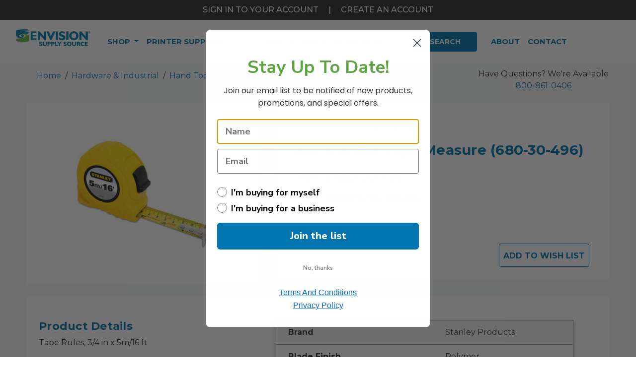

--- FILE ---
content_type: text/html; charset=UTF-8
request_url: https://envisionsupplysource.com/stanley-products-tape-rules-3-4-in-x-5m-16-ft/
body_size: 37173
content:

<!DOCTYPE html>
<html class="no-js" lang="en">

        <head>
            <title>3/4&quot;X16&#x27;/5M Tape Measure (680-30-496) - Envision Supply Source</title>
            <link rel="dns-prefetch preconnect" href="https://cdn11.bigcommerce.com/s-jyx2ruhx7h" crossorigin><link rel="dns-prefetch preconnect" href="https://fonts.googleapis.com/" crossorigin><link rel="dns-prefetch preconnect" href="https://fonts.gstatic.com/" crossorigin>
            <meta property="og:url" content="https://envisionsupplysource.com/stanley-products-tape-rules-3-4-in-x-5m-16-ft/" /><meta property="og:site_name" content="Envision Supply Source" /><meta name="keywords" content="Business, Efficiency, breakroom, office, clothing, jansan, janitorial, bathroom, "><link rel='canonical' href='https://envisionsupplysource.com/stanley-products-tape-rules-3-4-in-x-5m-16-ft/' /><meta name='platform' content='bigcommerce.stencil' /><meta property="og:type" content="product" />
<meta property="og:title" content="3/4&quot;X16&#039;/5M Tape Measure (680-30-496)" />
<meta property="og:description" content="Envision Supply Source is your one-stop shop for a vast selection of office, janitorial, facility, and industrial supplies. Explore our online store today! " />
<meta property="og:image" content="https://cdn11.bigcommerce.com/s-jyx2ruhx7h/products/64854/images/138804/a9116d2e35c3f501f7042dbdd71389a681063a5b22595618a10106b1f804ebab__97820.1643890666.386.513.jpg?c=1" />
<meta property="og:availability" content="instock" />
<meta property="pinterest:richpins" content="enabled" />
            
             
    
            <link href="https://cdn11.bigcommerce.com/s-jyx2ruhx7h/product_images/ess_fav.png?t=1667234235" rel="shortcut icon">
            <meta name="viewport" content="width=device-width, initial-scale=1, maximum-scale=5">
            <meta name="facebook-domain-verification" content="64ddqrf4do966a4pmu48qu8nkzek6k" />
    
            <script>
                document.documentElement.className = document.documentElement.className.replace('no-js', 'js');
            </script>
            <script>
                window.lazySizesConfig = window.lazySizesConfig || {};
                window.lazySizesConfig.loadMode = 1;
            </script>
            <script async src="https://cdn11.bigcommerce.com/s-jyx2ruhx7h/stencil/c2aa4800-bc1a-013e-1db3-3ebcaa9fade0/e/9337a700-287f-013e-64e5-5625bef7e459/dist/theme-bundle.head_async.js"></script>
    
            <link href="https://fonts.googleapis.com/css?family=Montserrat:700,500,400&display=swap" rel="stylesheet">
            <link data-stencil-stylesheet href="https://cdn11.bigcommerce.com/s-jyx2ruhx7h/stencil/c2aa4800-bc1a-013e-1db3-3ebcaa9fade0/e/9337a700-287f-013e-64e5-5625bef7e459/css/theme-f2c00a30-bc1a-013e-6c09-2ae6c6b69215.css" rel="stylesheet">
    
            <!-- Start Tracking Code for analytics_facebook -->

<script>
!function(f,b,e,v,n,t,s){if(f.fbq)return;n=f.fbq=function(){n.callMethod?n.callMethod.apply(n,arguments):n.queue.push(arguments)};if(!f._fbq)f._fbq=n;n.push=n;n.loaded=!0;n.version='2.0';n.queue=[];t=b.createElement(e);t.async=!0;t.src=v;s=b.getElementsByTagName(e)[0];s.parentNode.insertBefore(t,s)}(window,document,'script','https://connect.facebook.net/en_US/fbevents.js');

fbq('set', 'autoConfig', 'false', '403735038579103');
fbq('dataProcessingOptions', ['LDU'], 0, 0);
fbq('init', '403735038579103', {"external_id":"a763ccfb-9659-4ca7-abc0-7fc5e83f5be7"});
fbq('set', 'agent', 'bigcommerce', '403735038579103');

function trackEvents() {
    var pathName = window.location.pathname;

    fbq('track', 'PageView', {}, "");

    // Search events start -- only fire if the shopper lands on the /search.php page
    if (pathName.indexOf('/search.php') === 0 && getUrlParameter('search_query')) {
        fbq('track', 'Search', {
            content_type: 'product_group',
            content_ids: [],
            search_string: getUrlParameter('search_query')
        });
    }
    // Search events end

    // Wishlist events start -- only fire if the shopper attempts to add an item to their wishlist
    if (pathName.indexOf('/wishlist.php') === 0 && getUrlParameter('added_product_id')) {
        fbq('track', 'AddToWishlist', {
            content_type: 'product_group',
            content_ids: []
        });
    }
    // Wishlist events end

    // Lead events start -- only fire if the shopper subscribes to newsletter
    if (pathName.indexOf('/subscribe.php') === 0 && getUrlParameter('result') === 'success') {
        fbq('track', 'Lead', {});
    }
    // Lead events end

    // Registration events start -- only fire if the shopper registers an account
    if (pathName.indexOf('/login.php') === 0 && getUrlParameter('action') === 'account_created') {
        fbq('track', 'CompleteRegistration', {}, "");
    }
    // Registration events end

    

    function getUrlParameter(name) {
        var cleanName = name.replace(/[\[]/, '\[').replace(/[\]]/, '\]');
        var regex = new RegExp('[\?&]' + cleanName + '=([^&#]*)');
        var results = regex.exec(window.location.search);
        return results === null ? '' : decodeURIComponent(results[1].replace(/\+/g, ' '));
    }
}

if (window.addEventListener) {
    window.addEventListener("load", trackEvents, false)
}
</script>
<noscript><img height="1" width="1" style="display:none" alt="null" src="https://www.facebook.com/tr?id=403735038579103&ev=PageView&noscript=1&a=plbigcommerce1.2&eid="/></noscript>

<!-- End Tracking Code for analytics_facebook -->

<!-- Start Tracking Code for analytics_siteverification -->

<meta name="google-site-verification" content="F_7fyh1X5OHR_0QwrNqQ8yC1QoXELNolNYQHQrkbwQc" />
<meta name="msvalidate.01" content="9CBE20818430CF760C0594BE3B18E73F" />
<meta name="google-site-verification" content="kY79Fa87cRUb1bPWniIlbElLE0ns1Ze63fxFUgr0Mpg" />

<!-- End Tracking Code for analytics_siteverification -->


<script src="https://www.google.com/recaptcha/api.js" async defer></script>
<script type="text/javascript">
var BCData = {"product_attributes":{"sku":"680-30-496","upc":"00076174304961","mpn":"680-30-496","gtin":null,"weight":null,"base":true,"image":null,"price":{"without_tax":{"formatted":"$10.99","value":10.99,"currency":"USD"},"tax_label":"Tax","rrp_without_tax":{"formatted":"$15.05","value":15.05,"currency":"USD"},"saved":{"formatted":"$4.06","value":4.06,"currency":"USD"}},"stock":null,"instock":true,"stock_message":null,"purchasable":true,"purchasing_message":null,"call_for_price_message":null}};
</script>
<!-- IS+ --><script async src="https://acp-magento.appspot.com/js/acp-magento.js?v=3&mode=bigcommerce&UUID=17d224d0-3e18-4e12-accb-d7a5fb95f934&store=1"></script><!-- IS+ -->
    <!-- Google Tag Manager -->
    <script>(function(w,d,s,l,i){w[l]=w[l]||[];w[l].push({'gtm.start':
    new Date().getTime(),event:'gtm.js'});var f=d.getElementsByTagName(s)[0],
    j=d.createElement(s),dl=l!='dataLayer'?'&l='+l:'';j.async=true;j.src=
    'https://www.googletagmanager.com/gtm.js?id='+i+dl;f.parentNode.insertBefore(j,f);
    })(window,document,'script','dataLayer','GTM-5LJMXSS');</script>
    <!-- End Google Tag Manager --><script>
document.addEventListener("DOMContentLoaded", function() {
  document.getElementById('SearchBar').addEventListener('submit', function (event) {

  const searchQuery = document.getElementById('search_query').value.trim();

  const categorySelect = document.getElementById('category');

  const selectedCategory = categorySelect.options[categorySelect.selectedIndex].innerHTML.replaceAll("&","").replaceAll("  "," ").replaceAll(" ","-");

  if (searchQuery=="") { // If the search query is empty

      event.preventDefault(); // Prevent the form submission

  

  const baseURL = 'https://www.envisionsupplysource.com/';

      const targetURL = selectedCategory ? `${baseURL}${selectedCategory}` : baseURL;

  

  // Redirect to the constructed URL

      window.location.href = targetURL;

  }

  });
});

  </script>
<script nonce="">
(function () {
    var xmlHttp = new XMLHttpRequest();

    xmlHttp.open('POST', 'https://bes.gcp.data.bigcommerce.com/nobot');
    xmlHttp.setRequestHeader('Content-Type', 'application/json');
    xmlHttp.send('{"store_id":"1001264999","timezone_offset":"-6.0","timestamp":"2026-01-23T11:31:39.29162200Z","visit_id":"ee30f485-27b2-4855-a263-ae1e5cba8669","channel_id":1}');
})();
</script>


            <link rel="stylesheet" href="https://cdnjs.cloudflare.com/ajax/libs/OwlCarousel2/2.3.4/assets/owl.carousel.min.css"/>
            <link rel="stylesheet" href="https://cdnjs.cloudflare.com/ajax/libs/OwlCarousel2/2.3.4/assets/owl.theme.default.min.css"/>
            <link rel="stylesheet" href="https://cdnjs.cloudflare.com/ajax/libs/photoswipe/4.1.3/photoswipe.css">
            <link rel="stylesheet" href="https://cdnjs.cloudflare.com/ajax/libs/photoswipe/4.1.3/default-skin/default-skin.min.css">
            <link rel="stylesheet" href="https://cdn.jsdelivr.net/npm/@tarekraafat/autocomplete.js@7.2.0/dist/css/autoComplete.min.css">
            <script src="https://cdnjs.cloudflare.com/ajax/libs/photoswipe/4.1.3/photoswipe-ui-default.js"></script>

            <script>
                window.envision = {
                    ab1: "/content/imgs/ab1.png",
                    recycle: "/content/imgs/recycle.png",
                    green: "/content/imgs/green.png",
                    api: "eyJ0eXAiOiJKV1QiLCJhbGciOiJFUzI1NiJ9.[base64].CGt21CfBrjBY-sUG65-rpUfb4SisZ6lkzOGQp9TTUOrIpCDBzQOx2dtaMmzWZHJOO1mpYZvpXqyfUoqjGRCWlQ"
                }
            </script>

            <script src="https://cdn11.bigcommerce.com/s-jyx2ruhx7h/stencil/c2aa4800-bc1a-013e-1db3-3ebcaa9fade0/e/9337a700-287f-013e-64e5-5625bef7e459/dist/theme-bundle.instantsearch.js"></script>

        </head>

        <body>
            <svg data-src="https://cdn11.bigcommerce.com/s-jyx2ruhx7h/stencil/c2aa4800-bc1a-013e-1db3-3ebcaa9fade0/e/9337a700-287f-013e-64e5-5625bef7e459/img/icon-sprite.svg" class="icons-svg-sprite"></svg>    
            <header class="header position-fixed" role="banner">
    <div id="skiptocontent" class="ax-bar">
        <a class="btn btn-primary my-2" id="skipDropper" data-dropdown="nav-asist-dropdown" data-options="align:right" href="" aria-label="Quick Navigation Menu">
            Quick Navigation Menu<i class="far fa-chevron-right ml-2"></i></a>
        <div class="dropdown-menu bg-dark text-right font-weight-bold" id="nav-asist-dropdown" data-dropdown-content
             tabindex="0" aria-hidden="true">
            <ul role="menu">
                <li class="my-2" role="presentation">
                    <a role="menuitem" class="text-white py-2 pr-3 w-100 text-primary nowrap link" href="#main">Skip to Main Content</a>
                </li>
            </ul>
        </div>
    </div>
    <div class="d-none d-md-block text-uppercase font-weight-heavy text-center bg-dark py-2">
            <a href="/login.php" class="text-white">SIGN IN TO YOUR ACCOUNT</a> <span class="text-white px-3">|</span> <a href="/login.php?action=create_account" class="text-white">Create an account</a>
        </a>
    </div>
    <div class="d-md-none text-uppercase font-weight-heavy text-center bg-dark py-2">
            <a href="/login.php" class="text-white">SIGN IN</a> <span class="text-white px-3">|</span> <a href="/login.php?action=create_account" class="text-white">Create an account</a>
        </a>
    </div>
    <nav class="navbar navbar-light py-2 px-0 px-sm-3 bg-white" aria-label="Main Nav">
        <div class="container-fluid p-0 px-sm-3">
            <div class="d-flex align-items-center w-100">
                <button id="navButton" class="navbar-toggler btn mr-2" type="button" data-toggle="collapse" data-target="#navbarNavDropdownMobile" 
                    aria-controls="navbarNavDropdownMobile" aria-expanded="false" aria-label="Toggle navigation">
                        <span id="navbartoggler" class="navbar-toggler-icon"></span>
                    </button>
                <a href="/" class="navbar-brand logo-img p-0 mr-auto " style="flex-shrink: 0;">
                    <img src="https://cdn11.bigcommerce.com/s-jyx2ruhx7h/images/stencil/250x100/envision-supply-source_1742822506__15992.original.png" alt="Envision Supply Source Logo">
                    <span class="sr-only">HOME</span>
                </a>
                <span class="d-flex flex-md-row w-100 align-items-center">
                    <div class="d-block sec-nav" data-nav="desktop" aria-hidden="false" id="">
                        <nav id="NavBarExpand" class="navbar secondary-nav px-2" aria-label="Products and Pages Navigation">
    
    <div class="collapse navbar-collapse" id="navbarNavDropdown">
      <ul class="nav navbar-nav" style="flex-wrap: nowrap;">
        <li class="nav-item dropdown mega-dropdown active">
          <a class="nav-link navPages-action dropdown-toggle has-subMenu font-weight-bold text-primary" href="#" id="navbarDropdownMenuLink" data-toggle="dropdown" aria-haspopup="true" aria-expanded="false">
            Shop
          </a>
          <div class="dropdown-menu mega-dropdown-menu text-left m-0 p-0" aria-labelledby="navbarDropdownMenuLink" style="top:85%">
            <div class="container-fluid">
                <!-- Nav tabs -->
                <div class="row w-100">
    <div class="col-2 bg-dark text-white p-0">
        <div class="nav flex-column nav-pills" id="v-pills-tab" role="tablist" aria-orientation="vertical">
            <a class="nav-link pl-3 pr-4  active " id="v-pills-envision-made-tab"
                data-toggle="tab" href="#v-pills-envision-made" role="tab" aria-controls="v-pills-envision-made"
                aria-selected="false" data-link="https://envisionsupplysource.com/envision-made/">
                <span class="mr-3">Envision Made</span>
                <i class="far fa-chevron-right position-absolute mr-2" style="right:1.2rem;"></i>
            </a>
            <a class="nav-link pl-3 pr-4 " id="v-pills-food-service-tab"
                data-toggle="tab" href="#v-pills-food-service" role="tab" aria-controls="v-pills-food-service"
                aria-selected="false" data-link="https://envisionsupplysource.com/food-service/">
                <span class="mr-3">Food Service</span>
                <i class="far fa-chevron-right position-absolute mr-2" style="right:1.2rem;"></i>
            </a>
            <a class="nav-link pl-3 pr-4 " id="v-pills-furniture-tab"
                data-toggle="tab" href="#v-pills-furniture" role="tab" aria-controls="v-pills-furniture"
                aria-selected="false" data-link="https://envisionsupplysource.com/furniture/">
                <span class="mr-3">Furniture</span>
                <i class="far fa-chevron-right position-absolute mr-2" style="right:1.2rem;"></i>
            </a>
            <a class="nav-link pl-3 pr-4 " id="v-pills-hardware-industrial-tab"
                data-toggle="tab" href="#v-pills-hardware-industrial" role="tab" aria-controls="v-pills-hardware-industrial"
                aria-selected="false" data-link="https://envisionsupplysource.com/hardware-industrial/">
                <span class="mr-3">Hardware & Industrial</span>
                <i class="far fa-chevron-right position-absolute mr-2" style="right:1.2rem;"></i>
            </a>
            <a class="nav-link pl-3 pr-4 " id="v-pills-janitorial-sanitation-tab"
                data-toggle="tab" href="#v-pills-janitorial-sanitation" role="tab" aria-controls="v-pills-janitorial-sanitation"
                aria-selected="false" data-link="https://envisionsupplysource.com/janitorial-sanitation/">
                <span class="mr-3">Janitorial & Sanitation</span>
                <i class="far fa-chevron-right position-absolute mr-2" style="right:1.2rem;"></i>
            </a>
            <a class="nav-link pl-3 pr-4 " id="v-pills-office-tab"
                data-toggle="tab" href="#v-pills-office" role="tab" aria-controls="v-pills-office"
                aria-selected="false" data-link="https://envisionsupplysource.com/office/">
                <span class="mr-3">Office</span>
                <i class="far fa-chevron-right position-absolute mr-2" style="right:1.2rem;"></i>
            </a>
            <a class="nav-link pl-3 pr-4 " id="v-pills-technology-tab"
                data-toggle="tab" href="#v-pills-technology" role="tab" aria-controls="v-pills-technology"
                aria-selected="false" data-link="https://envisionsupplysource.com/technology/">
                <span class="mr-3">Technology</span>
                <i class="far fa-chevron-right position-absolute mr-2" style="right:1.2rem;"></i>
            </a>
            <a class="nav-link pl-3 pr-4 " id="v-pills-clothing-tactical-gear-tab"
                data-toggle="tab" href="#v-pills-clothing-tactical-gear" role="tab" aria-controls="v-pills-clothing-tactical-gear"
                aria-selected="false" data-link="https://envisionsupplysource.com/clothing-tactical-gear/">
                <span class="mr-3">Clothing & Tactical Gear</span>
                <i class="far fa-chevron-right position-absolute mr-2" style="right:1.2rem;"></i>
            </a>
            <!-- <a class="nav-link pl-3 mr-4 text-success brand-pill" href="/brands">Brands</a> -->
            <a class="nav-link brand-pill-link pl-3 pr-4" id="v-pills-brands-tab" data-toggle="tab" href="#v-pills-brands" role="tab"
                aria-controls="v-pills-brands" aria-selected="false" data-link="/brands">
                <span class="mr-3">Brands</span>
                <i class="far fa-chevron-right position-absolute mr-2" style="right:1.2rem;"></i>
            </a>
        </div>
    </div>
    <div class="col-10">
        <div class="tab-content" id="v-pills-tabContent">
            <div class="tab-pane fade show  active " id="v-pills-envision-made"
                role="tabpanel" aria-labelledby="v-pills-envision-made-tab">
                <div class="row row-header">
                    <div class="col p-3 text-left">
                        <a href="https://envisionsupplysource.com/envision-made/" class="h2 text-primary font-weight-bold">Envision Made</a>
                    </div>
                </div>
                <div class="nav-columns mb-4">
                        <!-- filter out any subcat with "sale" -->
    <div class="">
        <a href="https://envisionsupplysource.com/envision-made/can-liners/" class="nav-item sub-title font-weight-bold">Can Liners </a>
        <ul class="list-unstyled font-weight-normal m-0 mb-4">
        </ul>
    </div>
<!-- filter out any subcat with "sale" -->
    <div class="">
        <a href="https://envisionsupplysource.com/envision-made/sanitary-bags/" class="nav-item sub-title font-weight-bold">Sanitary Bags</a>
        <ul class="list-unstyled font-weight-normal m-0 mb-4">
        </ul>
    </div>
<!-- filter out any subcat with "sale" -->
    <div class="">
        <a href="https://envisionsupplysource.com/envision-made/writing-utensils/" class="nav-item sub-title font-weight-bold">Writing Utensils</a>
        <ul class="list-unstyled font-weight-normal m-0 mb-4">
        </ul>
    </div>
                </div>
            </div>
            <div class="tab-pane fade show " id="v-pills-food-service"
                role="tabpanel" aria-labelledby="v-pills-food-service-tab">
                <div class="row row-header">
                    <div class="col p-3 text-left">
                        <a href="https://envisionsupplysource.com/food-service/" class="h2 text-primary font-weight-bold">Food Service</a>
                    </div>
                </div>
                <div class="nav-columns mb-4">
                        <!-- filter out any subcat with "sale" -->
    <div class="">
        <a href="https://envisionsupplysource.com/food-service/apparel/" class="nav-item sub-title font-weight-bold">Apparel</a>
        <ul class="list-unstyled font-weight-normal m-0 mb-4">
            <div class="nav-item"> <a class="menu-item pl-0" href="https://envisionsupplysource.com/food-service/apparel/aprons-bibs/">Aprons & Bibs </a> </div>
            <div class="nav-item"> <a class="menu-item pl-0" href="https://envisionsupplysource.com/food-service/apparel/disposable-gloves-dispensers/">Disposable Gloves & Dispensers </a> </div>
            <div class="nav-item"> <a class="menu-item pl-0" href="https://envisionsupplysource.com/food-service/apparel/hairnets-hair-restraints/">Hairnets & Hair Restraints </a> </div>
        </ul>
    </div>
<!-- filter out any subcat with "sale" -->
    <div class="">
        <a href="https://envisionsupplysource.com/food-service/appliances/" class="nav-item sub-title font-weight-bold">Appliances</a>
        <ul class="list-unstyled font-weight-normal m-0 mb-4">
            <div class="nav-item"> <a class="menu-item pl-0" href="https://envisionsupplysource.com/food-service/appliances/beverage-dispensers/">Beverage Dispensers </a> </div>
            <div class="nav-item"> <a class="menu-item pl-0" href="https://envisionsupplysource.com/food-service/appliances/coffee-brewers/">Coffee Brewers </a> </div>
            <div class="nav-item"> <a class="menu-item pl-0" href="https://envisionsupplysource.com/food-service/appliances/coolers-chests/">Coolers & Chests </a> </div>
            <div class="nav-item"> <a class="menu-item pl-0" href="https://envisionsupplysource.com/food-service/appliances/microwave-ovens/">Microwave Ovens </a> </div>
            <div class="nav-item"> <a class="menu-item pl-0" href="https://envisionsupplysource.com/food-service/appliances/refrigerators/">Refrigerators </a> </div>
            <div class="nav-item"> <a class="menu-item pl-0" href="https://envisionsupplysource.com/food-service/appliances/toasters-toaster-ovens/">Toasters/Toaster Ovens </a> </div>
        </ul>
    </div>
<!-- filter out any subcat with "sale" -->
    <div class="">
        <a href="https://envisionsupplysource.com/food-service/breakroom-supplies/" class="nav-item sub-title font-weight-bold">Breakroom Supplies</a>
        <ul class="list-unstyled font-weight-normal m-0 mb-4">
            <div class="nav-item"> <a class="menu-item pl-0" href="https://envisionsupplysource.com/food-service/breakroom-supplies/beverages/">Beverages </a> </div>
            <div class="nav-item"> <a class="menu-item pl-0" href="https://envisionsupplysource.com/food-service/breakroom-supplies/candy-snacks/">Candy & Snacks </a> </div>
            <div class="nav-item"> <a class="menu-item pl-0" href="https://envisionsupplysource.com/food-service/breakroom-supplies/coffee/">Coffee </a> </div>
            <div class="nav-item"> <a class="menu-item pl-0" href="https://envisionsupplysource.com/food-service/breakroom-supplies/condiments/">Condiments </a> </div>
        </ul>
    </div>
<!-- filter out any subcat with "sale" -->
    <div class="">
        <a href="https://envisionsupplysource.com/food-service/cups-plates-cutlery/" class="nav-item sub-title font-weight-bold">Cups, Plates & Cutlery</a>
        <ul class="list-unstyled font-weight-normal m-0 mb-4">
            <div class="nav-item"> <a class="menu-item pl-0" href="https://envisionsupplysource.com/food-service/cups-plates-cutlery/bowls-plates/">Bowls & Plates </a> </div>
            <div class="nav-item"> <a class="menu-item pl-0" href="https://envisionsupplysource.com/food-service/cups-plates-cutlery/cups-lids/">Cups & Lids </a> </div>
            <div class="nav-item"> <a class="menu-item pl-0" href="https://envisionsupplysource.com/food-service/cups-plates-cutlery/cutlery/">Cutlery </a> </div>
            <div class="nav-item"> <a class="menu-item pl-0" href="https://envisionsupplysource.com/food-service/cups-plates-cutlery/food-trays-containers-lids/">Food Trays, Containers & Lids </a> </div>
            <div class="nav-item"> <a class="menu-item pl-0" href="https://envisionsupplysource.com/food-service/cups-plates-cutlery/straws-stems-sticks/">Straws/Stems/Sticks </a> </div>
        </ul>
    </div>
<!-- filter out any subcat with "sale" -->
    <div class="">
        <a href="https://envisionsupplysource.com/food-service/kitchen-supplies/" class="nav-item sub-title font-weight-bold">Kitchen Supplies</a>
        <ul class="list-unstyled font-weight-normal m-0 mb-4">
            <div class="nav-item"> <a class="menu-item pl-0" href="https://envisionsupplysource.com/food-service/kitchen-supplies/bags-wraps/">Bags & Wraps </a> </div>
            <div class="nav-item"> <a class="menu-item pl-0" href="https://envisionsupplysource.com/food-service/kitchen-supplies/cooking-serving-utensils/">Cooking & Serving Utensils </a> </div>
            <div class="nav-item"> <a class="menu-item pl-0" href="https://envisionsupplysource.com/food-service/kitchen-supplies/food-storage-containers-lids/">Food Storage Containers & Lids </a> </div>
            <div class="nav-item"> <a class="menu-item pl-0" href="https://envisionsupplysource.com/food-service/kitchen-supplies/food-warming/">Food Warming </a> </div>
            <div class="nav-item"> <a class="menu-item pl-0" href="https://envisionsupplysource.com/food-service/kitchen-supplies/pans-lids/">Pans & Lids </a> </div>
            <div class="nav-item"> <a class="menu-item pl-0" href="https://envisionsupplysource.com/food-service/kitchen-supplies/racks-carts/">Racks & Carts </a> </div>
            <div class="nav-item"> <a class="menu-item pl-0" href="https://envisionsupplysource.com/food-service/kitchen-supplies/table-service/">Table Service </a> </div>
        </ul>
    </div>
<!-- filter out any subcat with "sale" -->
    <div class="">
        <a href="https://envisionsupplysource.com/food-service/napkins-dispensers-towelettes/" class="nav-item sub-title font-weight-bold">Napkins, Dispensers & Towelettes</a>
        <ul class="list-unstyled font-weight-normal m-0 mb-4">
            <div class="nav-item"> <a class="menu-item pl-0" href="https://envisionsupplysource.com/food-service/napkins-dispensers-towelettes/moist-towelettes/">Moist Towelettes </a> </div>
            <div class="nav-item"> <a class="menu-item pl-0" href="https://envisionsupplysource.com/food-service/napkins-dispensers-towelettes/napkins/">Napkins </a> </div>
        </ul>
    </div>
                </div>
            </div>
            <div class="tab-pane fade show " id="v-pills-furniture"
                role="tabpanel" aria-labelledby="v-pills-furniture-tab">
                <div class="row row-header">
                    <div class="col p-3 text-left">
                        <a href="https://envisionsupplysource.com/furniture/" class="h2 text-primary font-weight-bold">Furniture</a>
                    </div>
                </div>
                <div class="nav-columns mb-4">
                        <!-- filter out any subcat with "sale" -->
    <div class="">
        <a href="https://envisionsupplysource.com/furniture/back-supports-footrests-foot-stools/" class="nav-item sub-title font-weight-bold">Back Supports, Footrests & Foot Stools</a>
        <ul class="list-unstyled font-weight-normal m-0 mb-4">
            <div class="nav-item"> <a class="menu-item pl-0" href="https://envisionsupplysource.com/furniture/back-supports-footrests-foot-stools/back-supports/">Back Supports </a> </div>
            <div class="nav-item"> <a class="menu-item pl-0" href="https://envisionsupplysource.com/furniture/back-supports-footrests-foot-stools/footrests/">Footrests </a> </div>
        </ul>
    </div>
<!-- filter out any subcat with "sale" -->
    <div class="">
        <a href="https://envisionsupplysource.com/furniture/bookcases-shelving/" class="nav-item sub-title font-weight-bold">Bookcases & Shelving</a>
        <ul class="list-unstyled font-weight-normal m-0 mb-4">
            <div class="nav-item"> <a class="menu-item pl-0" href="https://envisionsupplysource.com/furniture/bookcases-shelving/shelving-units-bookcases/">Shelving Units/Bookcases </a> </div>
        </ul>
    </div>
<!-- filter out any subcat with "sale" -->
    <div class="">
        <a href="https://envisionsupplysource.com/furniture/carts-stands/" class="nav-item sub-title font-weight-bold">Carts & Stands</a>
        <ul class="list-unstyled font-weight-normal m-0 mb-4">
            <div class="nav-item"> <a class="menu-item pl-0" href="https://envisionsupplysource.com/furniture/carts-stands/carts/">Carts </a> </div>
            <div class="nav-item"> <a class="menu-item pl-0" href="https://envisionsupplysource.com/furniture/carts-stands/stands/">Stands </a> </div>
        </ul>
    </div>
<!-- filter out any subcat with "sale" -->
    <div class="">
        <a href="https://envisionsupplysource.com/furniture/chair-mats-floor-mats/" class="nav-item sub-title font-weight-bold">Chair Mats & Floor Mats</a>
        <ul class="list-unstyled font-weight-normal m-0 mb-4">
            <div class="nav-item"> <a class="menu-item pl-0" href="https://envisionsupplysource.com/furniture/chair-mats-floor-mats/chair-mats/">Chair Mats </a> </div>
            <div class="nav-item"> <a class="menu-item pl-0" href="https://envisionsupplysource.com/furniture/chair-mats-floor-mats/floor-mats/">Floor Mats </a> </div>
        </ul>
    </div>
<!-- filter out any subcat with "sale" -->
    <div class="">
        <a href="https://envisionsupplysource.com/furniture/chairs-stools-seating-accessories/" class="nav-item sub-title font-weight-bold">Chairs, Stools & Seating Accessories</a>
        <ul class="list-unstyled font-weight-normal m-0 mb-4">
            <div class="nav-item"> <a class="menu-item pl-0" href="https://envisionsupplysource.com/furniture/chairs-stools-seating-accessories/casters-glides/">Casters & Glides </a> </div>
            <div class="nav-item"> <a class="menu-item pl-0" href="https://envisionsupplysource.com/furniture/chairs-stools-seating-accessories/chair-accessories/">Chair Accessories </a> </div>
            <div class="nav-item"> <a class="menu-item pl-0" href="https://envisionsupplysource.com/furniture/chairs-stools-seating-accessories/chair-arms/">Chair Arms </a> </div>
            <div class="nav-item"> <a class="menu-item pl-0" href="https://envisionsupplysource.com/furniture/chairs-stools-seating-accessories/chairs-stools/">Chairs/Stools </a> </div>
        </ul>
    </div>
<!-- filter out any subcat with "sale" -->
    <div class="">
        <a href="https://envisionsupplysource.com/furniture/desks-workstations/" class="nav-item sub-title font-weight-bold">Desks & Workstations</a>
        <ul class="list-unstyled font-weight-normal m-0 mb-4">
            <div class="nav-item"> <a class="menu-item pl-0" href="https://envisionsupplysource.com/furniture/desks-workstations/bridges/">Bridges </a> </div>
            <div class="nav-item"> <a class="menu-item pl-0" href="https://envisionsupplysource.com/furniture/desks-workstations/cpu-holders/">CPU Holders </a> </div>
            <div class="nav-item"> <a class="menu-item pl-0" href="https://envisionsupplysource.com/furniture/desks-workstations/credenzas/">Credenzas </a> </div>
            <div class="nav-item"> <a class="menu-item pl-0" href="https://envisionsupplysource.com/furniture/desks-workstations/desks/">Desks </a> </div>
            <div class="nav-item"> <a class="menu-item pl-0" href="https://envisionsupplysource.com/furniture/desks-workstations/furniture-doors/">Furniture Doors </a> </div>
            <div class="nav-item"> <a class="menu-item pl-0" href="https://envisionsupplysource.com/furniture/desks-workstations/furniture-hardware/">Furniture Hardware </a> </div>
            <div class="nav-item"> <a class="menu-item pl-0" href="https://envisionsupplysource.com/furniture/desks-workstations/hutch-accessories/">Hutch Accessories </a> </div>
            <div class="nav-item"> <a class="menu-item pl-0" href="https://envisionsupplysource.com/furniture/desks-workstations/hutches/">Hutches </a> </div>
            <div class="nav-item"> <a class="menu-item pl-0" href="https://envisionsupplysource.com/furniture/desks-workstations/keyboard-drawers-platforms/">Keyboard Drawers/Platforms </a> </div>
            <div class="nav-item"> <a class="menu-item pl-0" href="https://envisionsupplysource.com/furniture/desks-workstations/peninsulas/">Peninsulas </a> </div>
            <div class="nav-item"> <a class="menu-item pl-0" href="https://envisionsupplysource.com/furniture/desks-workstations/returns/">Returns </a> </div>
            <div class="nav-item"> <a class="menu-item pl-0" href="https://envisionsupplysource.com/furniture/desks-workstations/study-carrels/">Study Carrels </a> </div>
            <div class="nav-item"> <a class="menu-item pl-0" href="https://envisionsupplysource.com/furniture/desks-workstations/surface-protectors/">Surface Protectors </a> </div>
            <div class="nav-item"> <a class="menu-item pl-0" href="https://envisionsupplysource.com/furniture/desks-workstations/utility-drawers/">Utility Drawers </a> </div>
        </ul>
    </div>
<!-- filter out any subcat with "sale" -->
    <div class="">
        <a href="https://envisionsupplysource.com/furniture/early-learning-furniture/" class="nav-item sub-title font-weight-bold">Early Learning Furniture</a>
        <ul class="list-unstyled font-weight-normal m-0 mb-4">
            <div class="nav-item"> <a class="menu-item pl-0" href="https://envisionsupplysource.com/furniture/early-learning-furniture/early-learning-furniture/">Early Learning Furniture </a> </div>
        </ul>
    </div>
<!-- filter out any subcat with "sale" -->
    <div class="">
        <a href="https://envisionsupplysource.com/furniture/file-storage-cabinets/" class="nav-item sub-title font-weight-bold">File & Storage Cabinets</a>
        <ul class="list-unstyled font-weight-normal m-0 mb-4">
            <div class="nav-item"> <a class="menu-item pl-0" href="https://envisionsupplysource.com/furniture/file-storage-cabinets/file-cabinet-accessories/">File Cabinet Accessories </a> </div>
            <div class="nav-item"> <a class="menu-item pl-0" href="https://envisionsupplysource.com/furniture/file-storage-cabinets/file-cabinets/">File Cabinets </a> </div>
            <div class="nav-item"> <a class="menu-item pl-0" href="https://envisionsupplysource.com/furniture/file-storage-cabinets/lockers/">Lockers </a> </div>
            <div class="nav-item"> <a class="menu-item pl-0" href="https://envisionsupplysource.com/furniture/file-storage-cabinets/storage-buildings/">Storage Buildings </a> </div>
            <div class="nav-item"> <a class="menu-item pl-0" href="https://envisionsupplysource.com/furniture/file-storage-cabinets/storage-cabinet-accessories/">Storage Cabinet Accessories </a> </div>
            <div class="nav-item"> <a class="menu-item pl-0" href="https://envisionsupplysource.com/furniture/file-storage-cabinets/storage-cabinets/">Storage Cabinets </a> </div>
        </ul>
    </div>
<!-- filter out any subcat with "sale" -->
    <div class="">
        <a href="https://envisionsupplysource.com/furniture/garment-racks-hangers/" class="nav-item sub-title font-weight-bold">Garment Racks & Hangers</a>
        <ul class="list-unstyled font-weight-normal m-0 mb-4">
            <div class="nav-item"> <a class="menu-item pl-0" href="https://envisionsupplysource.com/furniture/garment-racks-hangers/clothes-racks/">Clothes Racks </a> </div>
            <div class="nav-item"> <a class="menu-item pl-0" href="https://envisionsupplysource.com/furniture/garment-racks-hangers/hangers-hooks/">Hangers/Hooks </a> </div>
        </ul>
    </div>
<!-- filter out any subcat with "sale" -->
    <div class="">
        <a href="https://envisionsupplysource.com/furniture/lecterns/" class="nav-item sub-title font-weight-bold">Lecterns</a>
        <ul class="list-unstyled font-weight-normal m-0 mb-4">
            <div class="nav-item"> <a class="menu-item pl-0" href="https://envisionsupplysource.com/furniture/lecterns/lecterns/">Lecterns </a> </div>
        </ul>
    </div>
<!-- filter out any subcat with "sale" -->
    <div class="">
        <a href="https://envisionsupplysource.com/furniture/literature-racks-display-cases/" class="nav-item sub-title font-weight-bold">Literature Racks & Display Cases</a>
        <ul class="list-unstyled font-weight-normal m-0 mb-4">
            <div class="nav-item"> <a class="menu-item pl-0" href="https://envisionsupplysource.com/furniture/literature-racks-display-cases/literature-racks-displays/">Literature Racks & Displays </a> </div>
        </ul>
    </div>
<!-- filter out any subcat with "sale" -->
    <div class="">
        <a href="https://envisionsupplysource.com/furniture/outdoor/" class="nav-item sub-title font-weight-bold">Outdoor </a>
        <ul class="list-unstyled font-weight-normal m-0 mb-4">
            <div class="nav-item"> <a class="menu-item pl-0" href="https://envisionsupplysource.com/furniture/outdoor/pop-up-tents/">Pop-Up Tents </a> </div>
        </ul>
    </div>
<!-- filter out any subcat with "sale" -->
    <div class="">
        <a href="https://envisionsupplysource.com/furniture/partitions-panels/" class="nav-item sub-title font-weight-bold">Partitions & Panels</a>
        <ul class="list-unstyled font-weight-normal m-0 mb-4">
            <div class="nav-item"> <a class="menu-item pl-0" href="https://envisionsupplysource.com/furniture/partitions-panels/partition-panel-accessories/">Partition & Panel Accessories </a> </div>
            <div class="nav-item"> <a class="menu-item pl-0" href="https://envisionsupplysource.com/furniture/partitions-panels/partition-panel-systems/">Partition & Panel Systems </a> </div>
            <div class="nav-item"> <a class="menu-item pl-0" href="https://envisionsupplysource.com/furniture/partitions-panels/partition-panel-systems-hardware/">Partition & Panel Systems Hardware </a> </div>
        </ul>
    </div>
<!-- filter out any subcat with "sale" -->
    <div class="">
        <a href="https://envisionsupplysource.com/furniture/reception-seating-sofas/" class="nav-item sub-title font-weight-bold">Reception Seating & Sofas</a>
        <ul class="list-unstyled font-weight-normal m-0 mb-4">
            <div class="nav-item"> <a class="menu-item pl-0" href="https://envisionsupplysource.com/furniture/reception-seating-sofas/reception-seating-sofas/">Reception Seating & Sofas </a> </div>
        </ul>
    </div>
<!-- filter out any subcat with "sale" -->
    <div class="">
        <a href="https://envisionsupplysource.com/furniture/room-accessories/" class="nav-item sub-title font-weight-bold">Room Accessories</a>
        <ul class="list-unstyled font-weight-normal m-0 mb-4">
            <div class="nav-item"> <a class="menu-item pl-0" href="https://envisionsupplysource.com/furniture/room-accessories/clocks/">Clocks </a> </div>
            <div class="nav-item"> <a class="menu-item pl-0" href="https://envisionsupplysource.com/furniture/room-accessories/frames/">Frames </a> </div>
            <div class="nav-item"> <a class="menu-item pl-0" href="https://envisionsupplysource.com/furniture/room-accessories/lamps/">Lamps </a> </div>
            <div class="nav-item"> <a class="menu-item pl-0" href="https://envisionsupplysource.com/furniture/room-accessories/nameplates/">Nameplates </a> </div>
            <div class="nav-item"> <a class="menu-item pl-0" href="https://envisionsupplysource.com/furniture/room-accessories/posters/">Posters </a> </div>
            <div class="nav-item"> <a class="menu-item pl-0" href="https://envisionsupplysource.com/furniture/room-accessories/signs-sign-holders/">Signs & Sign Holders </a> </div>
        </ul>
    </div>
<!-- filter out any subcat with "sale" -->
    <div class="">
        <a href="https://envisionsupplysource.com/furniture/tables/" class="nav-item sub-title font-weight-bold">Tables</a>
        <ul class="list-unstyled font-weight-normal m-0 mb-4">
            <div class="nav-item"> <a class="menu-item pl-0" href="https://envisionsupplysource.com/furniture/tables/table-accessories/">Table Accessories </a> </div>
            <div class="nav-item"> <a class="menu-item pl-0" href="https://envisionsupplysource.com/furniture/tables/table-bases-legs/">Table Bases/Legs </a> </div>
            <div class="nav-item"> <a class="menu-item pl-0" href="https://envisionsupplysource.com/furniture/tables/tables/">Tables </a> </div>
        </ul>
    </div>
                </div>
            </div>
            <div class="tab-pane fade show " id="v-pills-hardware-industrial"
                role="tabpanel" aria-labelledby="v-pills-hardware-industrial-tab">
                <div class="row row-header">
                    <div class="col p-3 text-left">
                        <a href="https://envisionsupplysource.com/hardware-industrial/" class="h2 text-primary font-weight-bold">Hardware & Industrial</a>
                    </div>
                </div>
                <div class="nav-columns mb-4">
                        <!-- filter out any subcat with "sale" -->
    <div class="">
        <a href="https://envisionsupplysource.com/hardware-industrial/automotive-maintenance/" class="nav-item sub-title font-weight-bold">Automotive Maintenance</a>
        <ul class="list-unstyled font-weight-normal m-0 mb-4">
            <div class="nav-item"> <a class="menu-item pl-0" href="https://envisionsupplysource.com/hardware-industrial/automotive-maintenance/automotive-maintenance-products/">Automotive Maintenance Products </a> </div>
            <div class="nav-item"> <a class="menu-item pl-0" href="https://envisionsupplysource.com/hardware-industrial/automotive-maintenance/automotive-tools/">Automotive Tools </a> </div>
        </ul>
    </div>
<!-- filter out any subcat with "sale" -->
    <div class="">
        <a href="https://envisionsupplysource.com/hardware-industrial/batteries-electrical-supplies/" class="nav-item sub-title font-weight-bold">Batteries & Electrical Supplies</a>
        <ul class="list-unstyled font-weight-normal m-0 mb-4">
            <div class="nav-item"> <a class="menu-item pl-0" href="https://envisionsupplysource.com/hardware-industrial/batteries-electrical-supplies/adapters-chargers/">Adapters & Chargers </a> </div>
            <div class="nav-item"> <a class="menu-item pl-0" href="https://envisionsupplysource.com/hardware-industrial/batteries-electrical-supplies/batteries/">Batteries </a> </div>
            <div class="nav-item"> <a class="menu-item pl-0" href="https://envisionsupplysource.com/hardware-industrial/batteries-electrical-supplies/electrical-accessories/">Electrical Accessories </a> </div>
            <div class="nav-item"> <a class="menu-item pl-0" href="https://envisionsupplysource.com/hardware-industrial/batteries-electrical-supplies/extension-cords/">Extension Cords </a> </div>
            <div class="nav-item"> <a class="menu-item pl-0" href="https://envisionsupplysource.com/hardware-industrial/batteries-electrical-supplies/lighting-light-bulbs/">Lighting & Light Bulbs </a> </div>
            <div class="nav-item"> <a class="menu-item pl-0" href="https://envisionsupplysource.com/hardware-industrial/batteries-electrical-supplies/power-strips/">Power Strips </a> </div>
            <div class="nav-item"> <a class="menu-item pl-0" href="https://envisionsupplysource.com/hardware-industrial/batteries-electrical-supplies/surge-protectors/">Surge Protectors </a> </div>
        </ul>
    </div>
<!-- filter out any subcat with "sale" -->
    <div class="">
        <a href="https://envisionsupplysource.com/hardware-industrial/chemicals-lubricants-paints-abrasives/" class="nav-item sub-title font-weight-bold">Chemicals, Lubricants, Paints & Abrasives</a>
        <ul class="list-unstyled font-weight-normal m-0 mb-4">
            <div class="nav-item"> <a class="menu-item pl-0" href="https://envisionsupplysource.com/hardware-industrial/chemicals-lubricants-paints-abrasives/abrasives/">Abrasives </a> </div>
            <div class="nav-item"> <a class="menu-item pl-0" href="https://envisionsupplysource.com/hardware-industrial/chemicals-lubricants-paints-abrasives/cleaning-products/">Cleaning Products </a> </div>
            <div class="nav-item"> <a class="menu-item pl-0" href="https://envisionsupplysource.com/hardware-industrial/chemicals-lubricants-paints-abrasives/lubricants-penetrants/">Lubricants & Penetrants </a> </div>
            <div class="nav-item"> <a class="menu-item pl-0" href="https://envisionsupplysource.com/hardware-industrial/chemicals-lubricants-paints-abrasives/paint-paint-supplies/">Paint & Paint Supplies </a> </div>
        </ul>
    </div>
<!-- filter out any subcat with "sale" -->
    <div class="">
        <a href="https://envisionsupplysource.com/hardware-industrial/hand-tools/" class="nav-item sub-title font-weight-bold">Hand Tools</a>
        <ul class="list-unstyled font-weight-normal m-0 mb-4">
            <div class="nav-item"> <a class="menu-item pl-0" href="https://envisionsupplysource.com/hardware-industrial/hand-tools/chisels-punches-files/">Chisels, Punches & Files </a> </div>
            <div class="nav-item"> <a class="menu-item pl-0" href="https://envisionsupplysource.com/hardware-industrial/hand-tools/clamps-vises/">Clamps & Vises </a> </div>
            <div class="nav-item"> <a class="menu-item pl-0" href="https://envisionsupplysource.com/hardware-industrial/hand-tools/concrete-masonry-tools/">Concrete & Masonry Tools </a> </div>
            <div class="nav-item"> <a class="menu-item pl-0" href="https://envisionsupplysource.com/hardware-industrial/hand-tools/drywall-putty-scraper-tools/">Drywall, Putty & Scraper Tools </a> </div>
            <div class="nav-item"> <a class="menu-item pl-0" href="https://envisionsupplysource.com/hardware-industrial/hand-tools/extractors-grabbers-pickers/">Extractors, Grabbers & Pickers </a> </div>
            <div class="nav-item"> <a class="menu-item pl-0" href="https://envisionsupplysource.com/hardware-industrial/hand-tools/hammers-drills-saws-accessories/">Hammers, Drills, Saws & Accessories </a> </div>
            <div class="nav-item"> <a class="menu-item pl-0" href="https://envisionsupplysource.com/hardware-industrial/hand-tools/knives-multi-purpose-tools/">Knives & Multi-Purpose Tools </a> </div>
            <div class="nav-item"> <a class="menu-item pl-0" href="https://envisionsupplysource.com/hardware-industrial/hand-tools/measuring-leveling-tools/">Measuring & Leveling Tools </a> </div>
            <div class="nav-item"> <a class="menu-item pl-0" href="https://envisionsupplysource.com/hardware-industrial/hand-tools/pliers-cutters-prying-bending/">Pliers, Cutters, Prying & Bending </a> </div>
            <div class="nav-item"> <a class="menu-item pl-0" href="https://envisionsupplysource.com/hardware-industrial/hand-tools/screwdrivers-nutdrivers-wrenches/">Screwdrivers, Nutdrivers & Wrenches </a> </div>
            <div class="nav-item"> <a class="menu-item pl-0" href="https://envisionsupplysource.com/hardware-industrial/hand-tools/staplers-riveters-scribers-pick-sets/">Staplers, Riveters, Scribers & Pick Sets </a> </div>
            <div class="nav-item"> <a class="menu-item pl-0" href="https://envisionsupplysource.com/hardware-industrial/hand-tools/tool-kits/">Tool Kits </a> </div>
        </ul>
    </div>
<!-- filter out any subcat with "sale" -->
    <div class="">
        <a href="https://envisionsupplysource.com/hardware-industrial/lawn-garden/" class="nav-item sub-title font-weight-bold">Lawn & Garden</a>
        <ul class="list-unstyled font-weight-normal m-0 mb-4">
            <div class="nav-item"> <a class="menu-item pl-0" href="https://envisionsupplysource.com/hardware-industrial/lawn-garden/lawn-garden-tools/">Lawn & Garden Tools </a> </div>
            <div class="nav-item"> <a class="menu-item pl-0" href="https://envisionsupplysource.com/hardware-industrial/lawn-garden/yard-chemicals/">Yard Chemicals </a> </div>
        </ul>
    </div>
<!-- filter out any subcat with "sale" -->
    <div class="">
        <a href="https://envisionsupplysource.com/hardware-industrial/material-handling/" class="nav-item sub-title font-weight-bold">Material Handling</a>
        <ul class="list-unstyled font-weight-normal m-0 mb-4">
            <div class="nav-item"> <a class="menu-item pl-0" href="https://envisionsupplysource.com/hardware-industrial/material-handling/chain-cable-rope-accessories/">Chain, Cable, Rope & Accessories </a> </div>
            <div class="nav-item"> <a class="menu-item pl-0" href="https://envisionsupplysource.com/hardware-industrial/material-handling/hand-trucks-utility-carts-dollies/">Hand Trucks & Utility Carts/Dollies </a> </div>
            <div class="nav-item"> <a class="menu-item pl-0" href="https://envisionsupplysource.com/hardware-industrial/material-handling/hoists-winches/">Hoists & Winches </a> </div>
            <div class="nav-item"> <a class="menu-item pl-0" href="https://envisionsupplysource.com/hardware-industrial/material-handling/jacks-lifts-hydraulics/">Jacks, Lifts & Hydraulics </a> </div>
            <div class="nav-item"> <a class="menu-item pl-0" href="https://envisionsupplysource.com/hardware-industrial/material-handling/tarps-and-tents/">Tarps and Tents </a> </div>
        </ul>
    </div>
<!-- filter out any subcat with "sale" -->
    <div class="">
        <a href="https://envisionsupplysource.com/hardware-industrial/plumbing-pipe-fitting-hvac-equipment/" class="nav-item sub-title font-weight-bold">Plumbing, Pipe Fitting,  HVAC Equipment</a>
        <ul class="list-unstyled font-weight-normal m-0 mb-4">
            <div class="nav-item"> <a class="menu-item pl-0" href="https://envisionsupplysource.com/hardware-industrial/plumbing-pipe-fitting-hvac-equipment/air-cooling-equipment/">Air Cooling Equipment </a> </div>
            <div class="nav-item"> <a class="menu-item pl-0" href="https://envisionsupplysource.com/hardware-industrial/plumbing-pipe-fitting-hvac-equipment/filtration/">Filtration </a> </div>
            <div class="nav-item"> <a class="menu-item pl-0" href="https://envisionsupplysource.com/hardware-industrial/plumbing-pipe-fitting-hvac-equipment/pipe-threading-equipment/">Pipe Threading Equipment </a> </div>
            <div class="nav-item"> <a class="menu-item pl-0" href="https://envisionsupplysource.com/hardware-industrial/plumbing-pipe-fitting-hvac-equipment/plumbing-parts-accessories/">Plumbing Parts & Accessories </a> </div>
            <div class="nav-item"> <a class="menu-item pl-0" href="https://envisionsupplysource.com/hardware-industrial/plumbing-pipe-fitting-hvac-equipment/valves-regulators/">Valves & Regulators </a> </div>
            <div class="nav-item"> <a class="menu-item pl-0" href="https://envisionsupplysource.com/hardware-industrial/plumbing-pipe-fitting-hvac-equipment/water-solvent-pumps/">Water & Solvent Pumps </a> </div>
        </ul>
    </div>
<!-- filter out any subcat with "sale" -->
    <div class="">
        <a href="https://envisionsupplysource.com/hardware-industrial/pneumatics-welding-supplies/" class="nav-item sub-title font-weight-bold">Pneumatics & Welding Supplies</a>
        <ul class="list-unstyled font-weight-normal m-0 mb-4">
            <div class="nav-item"> <a class="menu-item pl-0" href="https://envisionsupplysource.com/hardware-industrial/pneumatics-welding-supplies/compressors-blow-guns-hoses-fittings/">Compressors, Blow Guns, Hoses & Fittings </a> </div>
            <div class="nav-item"> <a class="menu-item pl-0" href="https://envisionsupplysource.com/hardware-industrial/pneumatics-welding-supplies/welding-cutting-accessories/">Welding & Cutting Accessories </a> </div>
        </ul>
    </div>
<!-- filter out any subcat with "sale" -->
    <div class="">
        <a href="https://envisionsupplysource.com/hardware-industrial/power-tools/" class="nav-item sub-title font-weight-bold">Power Tools</a>
        <ul class="list-unstyled font-weight-normal m-0 mb-4">
            <div class="nav-item"> <a class="menu-item pl-0" href="https://envisionsupplysource.com/hardware-industrial/power-tools/drills-saws-accessories/">Drills, Saws & Accessories </a> </div>
            <div class="nav-item"> <a class="menu-item pl-0" href="https://envisionsupplysource.com/hardware-industrial/power-tools/engravers-grinders/">Engravers/Grinders </a> </div>
            <div class="nav-item"> <a class="menu-item pl-0" href="https://envisionsupplysource.com/hardware-industrial/power-tools/heating-tools/">Heating Tools </a> </div>
        </ul>
    </div>
<!-- filter out any subcat with "sale" -->
    <div class="">
        <a href="https://envisionsupplysource.com/hardware-industrial/safety-security-ppe/" class="nav-item sub-title font-weight-bold">Safety, Security & PPE</a>
        <ul class="list-unstyled font-weight-normal m-0 mb-4">
            <div class="nav-item"> <a class="menu-item pl-0" href="https://envisionsupplysource.com/hardware-industrial/safety-security-ppe/clothing-protection/">Clothing Protection </a> </div>
            <div class="nav-item"> <a class="menu-item pl-0" href="https://envisionsupplysource.com/hardware-industrial/safety-security-ppe/ear-eye-foot-protection/">Ear/Eye/Foot Protection </a> </div>
            <div class="nav-item"> <a class="menu-item pl-0" href="https://envisionsupplysource.com/hardware-industrial/safety-security-ppe/ergonomic-protection/">Ergonomic Protection </a> </div>
            <div class="nav-item"> <a class="menu-item pl-0" href="https://envisionsupplysource.com/hardware-industrial/safety-security-ppe/fall-protection/">Fall Protection </a> </div>
            <div class="nav-item"> <a class="menu-item pl-0" href="https://envisionsupplysource.com/hardware-industrial/safety-security-ppe/fire-safety-protection/">Fire Safety & Protection </a> </div>
            <div class="nav-item"> <a class="menu-item pl-0" href="https://envisionsupplysource.com/hardware-industrial/safety-security-ppe/flashlights/">Flashlights </a> </div>
            <div class="nav-item"> <a class="menu-item pl-0" href="https://envisionsupplysource.com/hardware-industrial/safety-security-ppe/floor-walkway-protection/">Floor & Walkway Protection </a> </div>
            <div class="nav-item"> <a class="menu-item pl-0" href="https://envisionsupplysource.com/hardware-industrial/safety-security-ppe/gloves-glove-accessories/">Gloves & Glove Accessories </a> </div>
            <div class="nav-item"> <a class="menu-item pl-0" href="https://envisionsupplysource.com/hardware-industrial/safety-security-ppe/head-face-respiratory-protection/">Head/Face & Respiratory Protection </a> </div>
            <div class="nav-item"> <a class="menu-item pl-0" href="https://envisionsupplysource.com/hardware-industrial/safety-security-ppe/locking-devices-and-key-organizers/">Locking Devices and Key Organizers </a> </div>
            <div class="nav-item"> <a class="menu-item pl-0" href="https://envisionsupplysource.com/hardware-industrial/safety-security-ppe/safety-tapes-barriers/">Safety Tapes & Barriers </a> </div>
            <div class="nav-item"> <a class="menu-item pl-0" href="https://envisionsupplysource.com/hardware-industrial/safety-security-ppe/safety-storage-security-other/">Safety, Storage & Security Other </a> </div>
            <div class="nav-item"> <a class="menu-item pl-0" href="https://envisionsupplysource.com/hardware-industrial/safety-security-ppe/signs/">Signs </a> </div>
            <div class="nav-item"> <a class="menu-item pl-0" href="https://envisionsupplysource.com/hardware-industrial/safety-security-ppe/traffic-safety/">Traffic Safety </a> </div>
        </ul>
    </div>
<!-- filter out any subcat with "sale" -->
    <div class="">
        <a href="https://envisionsupplysource.com/hardware-industrial/step-stools-ladders/" class="nav-item sub-title font-weight-bold">Step Stools & Ladders</a>
        <ul class="list-unstyled font-weight-normal m-0 mb-4">
            <div class="nav-item"> <a class="menu-item pl-0" href="https://envisionsupplysource.com/hardware-industrial/step-stools-ladders/step-stools-ladders/">Step Stools & Ladders </a> </div>
        </ul>
    </div>
<!-- filter out any subcat with "sale" -->
    <div class="">
        <a href="https://envisionsupplysource.com/hardware-industrial/tool-storage-organizers-boxes-bins/" class="nav-item sub-title font-weight-bold">Tool Storage, Organizers & Boxes/Bins</a>
        <ul class="list-unstyled font-weight-normal m-0 mb-4">
            <div class="nav-item"> <a class="menu-item pl-0" href="https://envisionsupplysource.com/hardware-industrial/tool-storage-organizers-boxes-bins/boxes-bins/">Boxes & Bins </a> </div>
            <div class="nav-item"> <a class="menu-item pl-0" href="https://envisionsupplysource.com/hardware-industrial/tool-storage-organizers-boxes-bins/tool-belts/">Tool Belts </a> </div>
            <div class="nav-item"> <a class="menu-item pl-0" href="https://envisionsupplysource.com/hardware-industrial/tool-storage-organizers-boxes-bins/tool-storage-organizers/">Tool Storage & Organizers </a> </div>
        </ul>
    </div>
                </div>
            </div>
            <div class="tab-pane fade show " id="v-pills-janitorial-sanitation"
                role="tabpanel" aria-labelledby="v-pills-janitorial-sanitation-tab">
                <div class="row row-header">
                    <div class="col p-3 text-left">
                        <a href="https://envisionsupplysource.com/janitorial-sanitation/" class="h2 text-primary font-weight-bold">Janitorial & Sanitation</a>
                    </div>
                </div>
                <div class="nav-columns mb-4">
                        <!-- filter out any subcat with "sale" -->
    <div class="">
        <a href="https://envisionsupplysource.com/janitorial-sanitation/air-cleaners-fans-heaters-humidifiers/" class="nav-item sub-title font-weight-bold">Air Cleaners, Fans, Heaters & Humidifiers</a>
        <ul class="list-unstyled font-weight-normal m-0 mb-4">
            <div class="nav-item"> <a class="menu-item pl-0" href="https://envisionsupplysource.com/janitorial-sanitation/air-cleaners-fans-heaters-humidifiers/air-purifiers-filters/">Air Purifiers & Filters </a> </div>
            <div class="nav-item"> <a class="menu-item pl-0" href="https://envisionsupplysource.com/janitorial-sanitation/air-cleaners-fans-heaters-humidifiers/fans-air-movers/">Fans & Air Movers </a> </div>
            <div class="nav-item"> <a class="menu-item pl-0" href="https://envisionsupplysource.com/janitorial-sanitation/air-cleaners-fans-heaters-humidifiers/heaters/">Heaters </a> </div>
            <div class="nav-item"> <a class="menu-item pl-0" href="https://envisionsupplysource.com/janitorial-sanitation/air-cleaners-fans-heaters-humidifiers/humidifiers-filters/">Humidifiers & Filters </a> </div>
        </ul>
    </div>
<!-- filter out any subcat with "sale" -->
    <div class="">
        <a href="https://envisionsupplysource.com/janitorial-sanitation/cleaners-detergents/" class="nav-item sub-title font-weight-bold">Cleaners & Detergents</a>
        <ul class="list-unstyled font-weight-normal m-0 mb-4">
            <div class="nav-item"> <a class="menu-item pl-0" href="https://envisionsupplysource.com/janitorial-sanitation/cleaners-detergents/bathroom-cleaners/">Bathroom Cleaners </a> </div>
            <div class="nav-item"> <a class="menu-item pl-0" href="https://envisionsupplysource.com/janitorial-sanitation/cleaners-detergents/cleaners-degreasers/">Cleaners & Degreasers </a> </div>
            <div class="nav-item"> <a class="menu-item pl-0" href="https://envisionsupplysource.com/janitorial-sanitation/cleaners-detergents/disinfectants-sanitizers/">Disinfectants & Sanitizers </a> </div>
            <div class="nav-item"> <a class="menu-item pl-0" href="https://envisionsupplysource.com/janitorial-sanitation/cleaners-detergents/kitchen-detergents-cleaners/">Kitchen Detergents & Cleaners </a> </div>
            <div class="nav-item"> <a class="menu-item pl-0" href="https://envisionsupplysource.com/janitorial-sanitation/cleaners-detergents/laundry-products/">Laundry Products </a> </div>
            <div class="nav-item"> <a class="menu-item pl-0" href="https://envisionsupplysource.com/janitorial-sanitation/cleaners-detergents/sorbents/">Sorbents </a> </div>
        </ul>
    </div>
<!-- filter out any subcat with "sale" -->
    <div class="">
        <a href="https://envisionsupplysource.com/janitorial-sanitation/cleaning-tools/" class="nav-item sub-title font-weight-bold">Cleaning Tools</a>
        <ul class="list-unstyled font-weight-normal m-0 mb-4">
            <div class="nav-item"> <a class="menu-item pl-0" href="https://envisionsupplysource.com/janitorial-sanitation/cleaning-tools/brooms-brushes-dusters/">Brooms, Brushes & Dusters </a> </div>
            <div class="nav-item"> <a class="menu-item pl-0" href="https://envisionsupplysource.com/janitorial-sanitation/cleaning-tools/cleaning-cloths-wipes/">Cleaning Cloths & Wipes </a> </div>
            <div class="nav-item"> <a class="menu-item pl-0" href="https://envisionsupplysource.com/janitorial-sanitation/cleaning-tools/janitorial-carts/">Janitorial Carts </a> </div>
            <div class="nav-item"> <a class="menu-item pl-0" href="https://envisionsupplysource.com/janitorial-sanitation/cleaning-tools/mops-equipment/">Mops & Equipment </a> </div>
            <div class="nav-item"> <a class="menu-item pl-0" href="https://envisionsupplysource.com/janitorial-sanitation/cleaning-tools/pails-tubs/">Pails & Tubs </a> </div>
            <div class="nav-item"> <a class="menu-item pl-0" href="https://envisionsupplysource.com/janitorial-sanitation/cleaning-tools/scouring-pads-sponges/">Scouring Pads & Sponges </a> </div>
            <div class="nav-item"> <a class="menu-item pl-0" href="https://envisionsupplysource.com/janitorial-sanitation/cleaning-tools/sprayers-pumps/">Sprayers & Pumps </a> </div>
            <div class="nav-item"> <a class="menu-item pl-0" href="https://envisionsupplysource.com/janitorial-sanitation/cleaning-tools/squeegees/">Squeegees </a> </div>
        </ul>
    </div>
<!-- filter out any subcat with "sale" -->
    <div class="">
        <a href="https://envisionsupplysource.com/janitorial-sanitation/first-aid-health-supplies/" class="nav-item sub-title font-weight-bold">First Aid & Health Supplies</a>
        <ul class="list-unstyled font-weight-normal m-0 mb-4">
            <div class="nav-item"> <a class="menu-item pl-0" href="https://envisionsupplysource.com/janitorial-sanitation/first-aid-health-supplies/antiseptic-wipes-pads/">Antiseptic Wipes/Pads </a> </div>
            <div class="nav-item"> <a class="menu-item pl-0" href="https://envisionsupplysource.com/janitorial-sanitation/first-aid-health-supplies/first-aid-kits-supplies/">First Aid Kits & Supplies </a> </div>
            <div class="nav-item"> <a class="menu-item pl-0" href="https://envisionsupplysource.com/janitorial-sanitation/first-aid-health-supplies/insect-repellents/">Insect Repellents </a> </div>
            <div class="nav-item"> <a class="menu-item pl-0" href="https://envisionsupplysource.com/janitorial-sanitation/first-aid-health-supplies/medical-equipment-supplies/">Medical Equipment & Supplies </a> </div>
            <div class="nav-item"> <a class="menu-item pl-0" href="https://envisionsupplysource.com/janitorial-sanitation/first-aid-health-supplies/medical-waste-cleanup/">Medical Waste & Cleanup </a> </div>
        </ul>
    </div>
<!-- filter out any subcat with "sale" -->
    <div class="">
        <a href="https://envisionsupplysource.com/janitorial-sanitation/floor-carpet-care/" class="nav-item sub-title font-weight-bold">Floor & Carpet Care</a>
        <ul class="list-unstyled font-weight-normal m-0 mb-4">
            <div class="nav-item"> <a class="menu-item pl-0" href="https://envisionsupplysource.com/janitorial-sanitation/floor-carpet-care/carpet-cleaners-care/">Carpet Cleaners & Care </a> </div>
            <div class="nav-item"> <a class="menu-item pl-0" href="https://envisionsupplysource.com/janitorial-sanitation/floor-carpet-care/floor-cleaners-finishes-compunds/">Floor Cleaners,  Finishes & Compunds </a> </div>
            <div class="nav-item"> <a class="menu-item pl-0" href="https://envisionsupplysource.com/janitorial-sanitation/floor-carpet-care/floor-pads-screens/">Floor Pads & Screens </a> </div>
            <div class="nav-item"> <a class="menu-item pl-0" href="https://envisionsupplysource.com/janitorial-sanitation/floor-carpet-care/vacuums-sweepers-floor-machines/">Vacuums, Sweepers &  Floor Machines </a> </div>
        </ul>
    </div>
<!-- filter out any subcat with "sale" -->
    <div class="">
        <a href="https://envisionsupplysource.com/janitorial-sanitation/hand-sanitizers-soaps/" class="nav-item sub-title font-weight-bold">Hand Sanitizers & Soaps</a>
        <ul class="list-unstyled font-weight-normal m-0 mb-4">
            <div class="nav-item"> <a class="menu-item pl-0" href="https://envisionsupplysource.com/janitorial-sanitation/hand-sanitizers-soaps/hand-sanitizers/">Hand Sanitizers </a> </div>
            <div class="nav-item"> <a class="menu-item pl-0" href="https://envisionsupplysource.com/janitorial-sanitation/hand-sanitizers-soaps/hand-soaps/">Hand Soaps </a> </div>
            <div class="nav-item"> <a class="menu-item pl-0" href="https://envisionsupplysource.com/janitorial-sanitation/hand-sanitizers-soaps/sanitizing-wipes/">Sanitizing Wipes </a> </div>
        </ul>
    </div>
<!-- filter out any subcat with "sale" -->
    <div class="">
        <a href="https://envisionsupplysource.com/janitorial-sanitation/restroom-supplies-accessories/" class="nav-item sub-title font-weight-bold">Restroom Supplies & Accessories</a>
        <ul class="list-unstyled font-weight-normal m-0 mb-4">
            <div class="nav-item"> <a class="menu-item pl-0" href="https://envisionsupplysource.com/janitorial-sanitation/restroom-supplies-accessories/air-fresheners-odor-control/">Air Fresheners & Odor Control </a> </div>
            <div class="nav-item"> <a class="menu-item pl-0" href="https://envisionsupplysource.com/janitorial-sanitation/restroom-supplies-accessories/personal-hygiene-products/">Personal Hygiene Products </a> </div>
            <div class="nav-item"> <a class="menu-item pl-0" href="https://envisionsupplysource.com/janitorial-sanitation/restroom-supplies-accessories/restroom-accessories/">Restroom Accessories </a> </div>
            <div class="nav-item"> <a class="menu-item pl-0" href="https://envisionsupplysource.com/janitorial-sanitation/restroom-supplies-accessories/toilet-seat-covers/">Toilet Seat Covers </a> </div>
            <div class="nav-item"> <a class="menu-item pl-0" href="https://envisionsupplysource.com/janitorial-sanitation/restroom-supplies-accessories/toilet-tissues/">Toilet Tissues </a> </div>
        </ul>
    </div>
<!-- filter out any subcat with "sale" -->
    <div class="">
        <a href="https://envisionsupplysource.com/janitorial-sanitation/towels-tissues-dispensers/" class="nav-item sub-title font-weight-bold">Towels, Tissues & Dispensers</a>
        <ul class="list-unstyled font-weight-normal m-0 mb-4">
            <div class="nav-item"> <a class="menu-item pl-0" href="https://envisionsupplysource.com/janitorial-sanitation/towels-tissues-dispensers/facial-tissues/">Facial Tissues </a> </div>
            <div class="nav-item"> <a class="menu-item pl-0" href="https://envisionsupplysource.com/janitorial-sanitation/towels-tissues-dispensers/roll-hand-towels/">Roll & Hand Towels </a> </div>
        </ul>
    </div>
<!-- filter out any subcat with "sale" -->
    <div class="">
        <a href="https://envisionsupplysource.com/janitorial-sanitation/trash-bags-and-receptacles/" class="nav-item sub-title font-weight-bold">Trash Bags and Receptacles</a>
        <ul class="list-unstyled font-weight-normal m-0 mb-4">
            <div class="nav-item"> <a class="menu-item pl-0" href="https://envisionsupplysource.com/janitorial-sanitation/trash-bags-and-receptacles/trash-bags-can-liners/">Trash Bags & Can Liners </a> </div>
            <div class="nav-item"> <a class="menu-item pl-0" href="https://envisionsupplysource.com/janitorial-sanitation/trash-bags-and-receptacles/waste-receptacles-accessories/">Waste Receptacles & Accessories </a> </div>
        </ul>
    </div>
                </div>
            </div>
            <div class="tab-pane fade show " id="v-pills-office"
                role="tabpanel" aria-labelledby="v-pills-office-tab">
                <div class="row row-header">
                    <div class="col p-3 text-left">
                        <a href="https://envisionsupplysource.com/office/" class="h2 text-primary font-weight-bold">Office</a>
                    </div>
                </div>
                <div class="nav-columns mb-4">
                        <!-- filter out any subcat with "sale" -->
    <div class="">
        <a href="https://envisionsupplysource.com/office/basic-office-supplies-accessories/" class="nav-item sub-title font-weight-bold">Basic Office Supplies & Accessories</a>
        <ul class="list-unstyled font-weight-normal m-0 mb-4">
            <div class="nav-item"> <a class="menu-item pl-0" href="https://envisionsupplysource.com/office/basic-office-supplies-accessories/cash-handling/">Cash Handling </a> </div>
            <div class="nav-item"> <a class="menu-item pl-0" href="https://envisionsupplysource.com/office/basic-office-supplies-accessories/cutting-measuring-devices/">Cutting & Measuring Devices </a> </div>
            <div class="nav-item"> <a class="menu-item pl-0" href="https://envisionsupplysource.com/office/basic-office-supplies-accessories/drawing-drafting/">Drawing & Drafting </a> </div>
            <div class="nav-item"> <a class="menu-item pl-0" href="https://envisionsupplysource.com/office/basic-office-supplies-accessories/identification-badges/">Identification Badges </a> </div>
            <div class="nav-item"> <a class="menu-item pl-0" href="https://envisionsupplysource.com/office/basic-office-supplies-accessories/miscellaneous/">Miscellaneous </a> </div>
            <div class="nav-item"> <a class="menu-item pl-0" href="https://envisionsupplysource.com/office/basic-office-supplies-accessories/stamps-stamp-supplies/">Stamps & Stamp Supplies </a> </div>
            <div class="nav-item"> <a class="menu-item pl-0" href="https://envisionsupplysource.com/office/basic-office-supplies-accessories/staples-staplers-punches/">Staples, Staplers & Punches </a> </div>
            <div class="nav-item"> <a class="menu-item pl-0" href="https://envisionsupplysource.com/office/basic-office-supplies-accessories/tags-tickets/">Tags & Tickets </a> </div>
            <div class="nav-item"> <a class="menu-item pl-0" href="https://envisionsupplysource.com/office/basic-office-supplies-accessories/tape-adhesives-fasteners/">Tape, Adhesives & Fasteners </a> </div>
        </ul>
    </div>
<!-- filter out any subcat with "sale" -->
    <div class="">
        <a href="https://envisionsupplysource.com/office/calendars-planners-organizers/" class="nav-item sub-title font-weight-bold">Calendars, Planners & Organizers</a>
        <ul class="list-unstyled font-weight-normal m-0 mb-4">
            <div class="nav-item"> <a class="menu-item pl-0" href="https://envisionsupplysource.com/office/calendars-planners-organizers/appointement-books-refills/">Appointement Books & Refills </a> </div>
            <div class="nav-item"> <a class="menu-item pl-0" href="https://envisionsupplysource.com/office/calendars-planners-organizers/book-markers/">Book Markers </a> </div>
            <div class="nav-item"> <a class="menu-item pl-0" href="https://envisionsupplysource.com/office/calendars-planners-organizers/calendars/">Calendars </a> </div>
            <div class="nav-item"> <a class="menu-item pl-0" href="https://envisionsupplysource.com/office/calendars-planners-organizers/portfolios-padfolios/">Portfolios & Padfolios </a> </div>
        </ul>
    </div>
<!-- filter out any subcat with "sale" -->
    <div class="">
        <a href="https://envisionsupplysource.com/office/crafts-classroom-recreation/" class="nav-item sub-title font-weight-bold">Crafts, Classroom & Recreation</a>
        <ul class="list-unstyled font-weight-normal m-0 mb-4">
            <div class="nav-item"> <a class="menu-item pl-0" href="https://envisionsupplysource.com/office/crafts-classroom-recreation/art-supplies/">Art Supplies </a> </div>
            <div class="nav-item"> <a class="menu-item pl-0" href="https://envisionsupplysource.com/office/crafts-classroom-recreation/classroom-aids/">Classroom Aids </a> </div>
            <div class="nav-item"> <a class="menu-item pl-0" href="https://envisionsupplysource.com/office/crafts-classroom-recreation/sports-recreation/">Sports & Recreation </a> </div>
        </ul>
    </div>
<!-- filter out any subcat with "sale" -->
    <div class="">
        <a href="https://envisionsupplysource.com/office/folders-binders-recordkeeping/" class="nav-item sub-title font-weight-bold">Folders, Binders & Recordkeeping</a>
        <ul class="list-unstyled font-weight-normal m-0 mb-4">
            <div class="nav-item"> <a class="menu-item pl-0" href="https://envisionsupplysource.com/office/folders-binders-recordkeeping/awards-certificates/">Awards & Certificates </a> </div>
            <div class="nav-item"> <a class="menu-item pl-0" href="https://envisionsupplysource.com/office/folders-binders-recordkeeping/clipboards/">Clipboards </a> </div>
            <div class="nav-item"> <a class="menu-item pl-0" href="https://envisionsupplysource.com/office/folders-binders-recordkeeping/file-folders-accessories/">File Folders & Accessories </a> </div>
            <div class="nav-item"> <a class="menu-item pl-0" href="https://envisionsupplysource.com/office/folders-binders-recordkeeping/reference-recordkeeping/">Reference & Recordkeeping </a> </div>
            <div class="nav-item"> <a class="menu-item pl-0" href="https://envisionsupplysource.com/office/folders-binders-recordkeeping/reporting-sheet-protection/">Reporting & Sheet Protection </a> </div>
        </ul>
    </div>
<!-- filter out any subcat with "sale" -->
    <div class="">
        <a href="https://envisionsupplysource.com/office/mailing-packing-shipping/" class="nav-item sub-title font-weight-bold">Mailing, Packing & Shipping</a>
        <ul class="list-unstyled font-weight-normal m-0 mb-4">
            <div class="nav-item"> <a class="menu-item pl-0" href="https://envisionsupplysource.com/office/mailing-packing-shipping/envelopes-mailers-boxes-tubes/">Envelopes, Mailers, Boxes & Tubes </a> </div>
            <div class="nav-item"> <a class="menu-item pl-0" href="https://envisionsupplysource.com/office/mailing-packing-shipping/mailroom-equipment-accessories/">Mailroom Equipment & Accessories </a> </div>
            <div class="nav-item"> <a class="menu-item pl-0" href="https://envisionsupplysource.com/office/mailing-packing-shipping/packing-wrapping-material/">Packing & Wrapping Material </a> </div>
            <div class="nav-item"> <a class="menu-item pl-0" href="https://envisionsupplysource.com/office/mailing-packing-shipping/packing-tape-dispensers/">Packing Tape & Dispensers </a> </div>
        </ul>
    </div>
<!-- filter out any subcat with "sale" -->
    <div class="">
        <a href="https://envisionsupplysource.com/office/paper-printable-media/" class="nav-item sub-title font-weight-bold">Paper & Printable Media</a>
        <ul class="list-unstyled font-weight-normal m-0 mb-4">
            <div class="nav-item"> <a class="menu-item pl-0" href="https://envisionsupplysource.com/office/paper-printable-media/card-stock-resume-memo-stationary-paper/">Card Stock & Resume/Memo/Stationary Paper </a> </div>
            <div class="nav-item"> <a class="menu-item pl-0" href="https://envisionsupplysource.com/office/paper-printable-media/greeting-suggestion-cards/">Greeting & Suggestion Cards </a> </div>
            <div class="nav-item"> <a class="menu-item pl-0" href="https://envisionsupplysource.com/office/paper-printable-media/magnetic-sheets-holders/">Magnetic Sheets & Holders </a> </div>
            <div class="nav-item"> <a class="menu-item pl-0" href="https://envisionsupplysource.com/office/paper-printable-media/office-paper/">Office Paper </a> </div>
            <div class="nav-item"> <a class="menu-item pl-0" href="https://envisionsupplysource.com/office/paper-printable-media/paper-pads-note-pads/">Paper Pads/Note Pads </a> </div>
            <div class="nav-item"> <a class="menu-item pl-0" href="https://envisionsupplysource.com/office/paper-printable-media/photo-paper/">Photo Paper </a> </div>
            <div class="nav-item"> <a class="menu-item pl-0" href="https://envisionsupplysource.com/office/paper-printable-media/roll-paper/">Roll Paper </a> </div>
            <div class="nav-item"> <a class="menu-item pl-0" href="https://envisionsupplysource.com/office/paper-printable-media/self-stick-pads-flags/">Self Stick Pads & Flags </a> </div>
            <div class="nav-item"> <a class="menu-item pl-0" href="https://envisionsupplysource.com/office/paper-printable-media/specialty-paper/">Specialty Paper </a> </div>
        </ul>
    </div>
<!-- filter out any subcat with "sale" -->
    <div class="">
        <a href="https://envisionsupplysource.com/office/pens-pencils-markers/" class="nav-item sub-title font-weight-bold">Pens, Pencils & Markers</a>
        <ul class="list-unstyled font-weight-normal m-0 mb-4">
            <div class="nav-item"> <a class="menu-item pl-0" href="https://envisionsupplysource.com/office/pens-pencils-markers/chalk-board-erasers/">Chalk & Board Erasers </a> </div>
            <div class="nav-item"> <a class="menu-item pl-0" href="https://envisionsupplysource.com/office/pens-pencils-markers/correction-tapes-fluids/">Correction Tapes & Fluids </a> </div>
            <div class="nav-item"> <a class="menu-item pl-0" href="https://envisionsupplysource.com/office/pens-pencils-markers/markers-higlighters/">Markers & Higlighters </a> </div>
            <div class="nav-item"> <a class="menu-item pl-0" href="https://envisionsupplysource.com/office/pens-pencils-markers/pencils-accessories/">Pencils & Accessories </a> </div>
            <div class="nav-item"> <a class="menu-item pl-0" href="https://envisionsupplysource.com/office/pens-pencils-markers/pens/">Pens </a> </div>
        </ul>
    </div>
<!-- filter out any subcat with "sale" -->
    <div class="">
        <a href="https://envisionsupplysource.com/office/presentation-display-boards/" class="nav-item sub-title font-weight-bold">Presentation & Display Boards</a>
        <ul class="list-unstyled font-weight-normal m-0 mb-4">
            <div class="nav-item"> <a class="menu-item pl-0" href="https://envisionsupplysource.com/office/presentation-display-boards/boards-easels-accessories/">Boards, Easels & Accessories </a> </div>
            <div class="nav-item"> <a class="menu-item pl-0" href="https://envisionsupplysource.com/office/presentation-display-boards/presentation-display-boards/">Presentation & Display Boards </a> </div>
        </ul>
    </div>
<!-- filter out any subcat with "sale" -->
    <div class="">
        <a href="https://envisionsupplysource.com/office/workspace-desktop-organization/" class="nav-item sub-title font-weight-bold">Workspace & Desktop Organization</a>
        <ul class="list-unstyled font-weight-normal m-0 mb-4">
            <div class="nav-item"> <a class="menu-item pl-0" href="https://envisionsupplysource.com/office/workspace-desktop-organization/desk-pads-bookends/">Desk Pads & Bookends </a> </div>
            <div class="nav-item"> <a class="menu-item pl-0" href="https://envisionsupplysource.com/office/workspace-desktop-organization/dispensers/">Dispensers </a> </div>
            <div class="nav-item"> <a class="menu-item pl-0" href="https://envisionsupplysource.com/office/workspace-desktop-organization/trays-racks-sorters/">Trays, Racks & Sorters </a> </div>
        </ul>
    </div>
                </div>
            </div>
            <div class="tab-pane fade show " id="v-pills-technology"
                role="tabpanel" aria-labelledby="v-pills-technology-tab">
                <div class="row row-header">
                    <div class="col p-3 text-left">
                        <a href="https://envisionsupplysource.com/technology/" class="h2 text-primary font-weight-bold">Technology</a>
                    </div>
                </div>
                <div class="nav-columns mb-4">
                        <!-- filter out any subcat with "sale" -->
    <div class="">
        <a href="https://envisionsupplysource.com/technology/audio-visual-electronics/" class="nav-item sub-title font-weight-bold">Audio Visual & Electronics</a>
        <ul class="list-unstyled font-weight-normal m-0 mb-4">
            <div class="nav-item"> <a class="menu-item pl-0" href="https://envisionsupplysource.com/technology/audio-visual-electronics/av-mounts-arms-hardware/">AV Mounts, Arms & Hardware </a> </div>
            <div class="nav-item"> <a class="menu-item pl-0" href="https://envisionsupplysource.com/technology/audio-visual-electronics/cameras-camcorders-accessories/">Cameras, Camcorders & Accessories </a> </div>
            <div class="nav-item"> <a class="menu-item pl-0" href="https://envisionsupplysource.com/technology/audio-visual-electronics/dvd-player-recorders-dvd-vhs-combos/">DVD Player/Recorders & DVD/VHS Combos </a> </div>
            <div class="nav-item"> <a class="menu-item pl-0" href="https://envisionsupplysource.com/technology/audio-visual-electronics/headphones/">Headphones </a> </div>
            <div class="nav-item"> <a class="menu-item pl-0" href="https://envisionsupplysource.com/technology/audio-visual-electronics/microphones-pa-systems/">Microphones & PA Systems </a> </div>
            <div class="nav-item"> <a class="menu-item pl-0" href="https://envisionsupplysource.com/technology/audio-visual-electronics/mobile-devices-accessories/">Mobile Devices & Accessories </a> </div>
            <div class="nav-item"> <a class="menu-item pl-0" href="https://envisionsupplysource.com/technology/audio-visual-electronics/pointers-presenters/">Pointers & Presenters </a> </div>
            <div class="nav-item"> <a class="menu-item pl-0" href="https://envisionsupplysource.com/technology/audio-visual-electronics/projection-screens/">Projection Screens </a> </div>
            <div class="nav-item"> <a class="menu-item pl-0" href="https://envisionsupplysource.com/technology/audio-visual-electronics/projector-supplies-accessories/">Projector Supplies & Accessories </a> </div>
            <div class="nav-item"> <a class="menu-item pl-0" href="https://envisionsupplysource.com/technology/audio-visual-electronics/projectors/">Projectors </a> </div>
            <div class="nav-item"> <a class="menu-item pl-0" href="https://envisionsupplysource.com/technology/audio-visual-electronics/radios/">Radios </a> </div>
            <div class="nav-item"> <a class="menu-item pl-0" href="https://envisionsupplysource.com/technology/audio-visual-electronics/speakers/">Speakers </a> </div>
            <div class="nav-item"> <a class="menu-item pl-0" href="https://envisionsupplysource.com/technology/audio-visual-electronics/two-way-radios/">Two-Way Radios </a> </div>
        </ul>
    </div>
<!-- filter out any subcat with "sale" -->
    <div class="">
        <a href="https://envisionsupplysource.com/technology/batteries-power/" class="nav-item sub-title font-weight-bold">Batteries & Power</a>
        <ul class="list-unstyled font-weight-normal m-0 mb-4">
            <div class="nav-item"> <a class="menu-item pl-0" href="https://envisionsupplysource.com/technology/batteries-power/adapters-chargers/">Adapters/Chargers </a> </div>
            <div class="nav-item"> <a class="menu-item pl-0" href="https://envisionsupplysource.com/technology/batteries-power/batteries/">Batteries </a> </div>
            <div class="nav-item"> <a class="menu-item pl-0" href="https://envisionsupplysource.com/technology/batteries-power/battery-backups/">Battery Backups </a> </div>
            <div class="nav-item"> <a class="menu-item pl-0" href="https://envisionsupplysource.com/technology/batteries-power/cable-management/">Cable Management </a> </div>
            <div class="nav-item"> <a class="menu-item pl-0" href="https://envisionsupplysource.com/technology/batteries-power/smart-devices/">Smart Devices </a> </div>
            <div class="nav-item"> <a class="menu-item pl-0" href="https://envisionsupplysource.com/technology/batteries-power/surge-protectors/">Surge Protectors </a> </div>
        </ul>
    </div>
<!-- filter out any subcat with "sale" -->
    <div class="">
        <a href="https://envisionsupplysource.com/technology/computer-hardware-accessories/" class="nav-item sub-title font-weight-bold">Computer Hardware & Accessories</a>
        <ul class="list-unstyled font-weight-normal m-0 mb-4">
            <div class="nav-item"> <a class="menu-item pl-0" href="https://envisionsupplysource.com/technology/computer-hardware-accessories/computer-cleaners/">Computer Cleaners </a> </div>
            <div class="nav-item"> <a class="menu-item pl-0" href="https://envisionsupplysource.com/technology/computer-hardware-accessories/computer-software/">Computer Software </a> </div>
            <div class="nav-item"> <a class="menu-item pl-0" href="https://envisionsupplysource.com/technology/computer-hardware-accessories/docking-stations-hubs/">Docking Stations & Hubs </a> </div>
            <div class="nav-item"> <a class="menu-item pl-0" href="https://envisionsupplysource.com/technology/computer-hardware-accessories/keyboards-mice/">Keyboards & Mice </a> </div>
            <div class="nav-item"> <a class="menu-item pl-0" href="https://envisionsupplysource.com/technology/computer-hardware-accessories/monitor-filters/">Monitor Filters </a> </div>
            <div class="nav-item"> <a class="menu-item pl-0" href="https://envisionsupplysource.com/technology/computer-hardware-accessories/monitors/">Monitors </a> </div>
            <div class="nav-item"> <a class="menu-item pl-0" href="https://envisionsupplysource.com/technology/computer-hardware-accessories/mouse-pads-wrist-rests/">Mouse Pads & Wrist Rests </a> </div>
            <div class="nav-item"> <a class="menu-item pl-0" href="https://envisionsupplysource.com/technology/computer-hardware-accessories/print-servers-network-cards/">Print Servers/Network Cards </a> </div>
            <div class="nav-item"> <a class="menu-item pl-0" href="https://envisionsupplysource.com/technology/computer-hardware-accessories/scanners/">Scanners </a> </div>
            <div class="nav-item"> <a class="menu-item pl-0" href="https://envisionsupplysource.com/technology/computer-hardware-accessories/web-cameras-webcams/">Web Cameras/Webcams </a> </div>
        </ul>
    </div>
<!-- filter out any subcat with "sale" -->
    <div class="">
        <a href="https://envisionsupplysource.com/technology/data-storage-backup/" class="nav-item sub-title font-weight-bold">Data Storage & Backup</a>
        <ul class="list-unstyled font-weight-normal m-0 mb-4">
            <div class="nav-item"> <a class="menu-item pl-0" href="https://envisionsupplysource.com/technology/data-storage-backup/card-readers/">Card Readers </a> </div>
            <div class="nav-item"> <a class="menu-item pl-0" href="https://envisionsupplysource.com/technology/data-storage-backup/cd-dvd/">CD/DVD </a> </div>
            <div class="nav-item"> <a class="menu-item pl-0" href="https://envisionsupplysource.com/technology/data-storage-backup/computer-drives/">Computer Drives </a> </div>
            <div class="nav-item"> <a class="menu-item pl-0" href="https://envisionsupplysource.com/technology/data-storage-backup/data-tape-cleaning-cartridges/">Data Tape & Cleaning Cartridges </a> </div>
            <div class="nav-item"> <a class="menu-item pl-0" href="https://envisionsupplysource.com/technology/data-storage-backup/media-storage/">Media Storage </a> </div>
            <div class="nav-item"> <a class="menu-item pl-0" href="https://envisionsupplysource.com/technology/data-storage-backup/memory-cards-flash-drives/">Memory Cards & Flash Drives </a> </div>
        </ul>
    </div>
<!-- filter out any subcat with "sale" -->
    <div class="">
        <a href="https://envisionsupplysource.com/technology/networking-cables-accessories/" class="nav-item sub-title font-weight-bold">Networking, Cables & Accessories</a>
        <ul class="list-unstyled font-weight-normal m-0 mb-4">
            <div class="nav-item"> <a class="menu-item pl-0" href="https://envisionsupplysource.com/technology/networking-cables-accessories/cables/">Cables </a> </div>
            <div class="nav-item"> <a class="menu-item pl-0" href="https://envisionsupplysource.com/technology/networking-cables-accessories/network-racks-components/">Network Racks & Components </a> </div>
            <div class="nav-item"> <a class="menu-item pl-0" href="https://envisionsupplysource.com/technology/networking-cables-accessories/switches-routers/">Switches & Routers </a> </div>
        </ul>
    </div>
<!-- filter out any subcat with "sale" -->
    <div class="">
        <a href="https://envisionsupplysource.com/technology/office-machines-supplies/" class="nav-item sub-title font-weight-bold">Office Machines & Supplies</a>
        <ul class="list-unstyled font-weight-normal m-0 mb-4">
            <div class="nav-item"> <a class="menu-item pl-0" href="https://envisionsupplysource.com/technology/office-machines-supplies/calculators/">Calculators </a> </div>
            <div class="nav-item"> <a class="menu-item pl-0" href="https://envisionsupplysource.com/technology/office-machines-supplies/label-makers-labels/">Label Makers & Labels </a> </div>
            <div class="nav-item"> <a class="menu-item pl-0" href="https://envisionsupplysource.com/technology/office-machines-supplies/laminating/">Laminating </a> </div>
            <div class="nav-item"> <a class="menu-item pl-0" href="https://envisionsupplysource.com/technology/office-machines-supplies/security-surveillance-systems/">Security & Surveillance Systems </a> </div>
            <div class="nav-item"> <a class="menu-item pl-0" href="https://envisionsupplysource.com/technology/office-machines-supplies/shredders/">Shredders </a> </div>
            <div class="nav-item"> <a class="menu-item pl-0" href="https://envisionsupplysource.com/technology/office-machines-supplies/telephones/">Telephones </a> </div>
            <div class="nav-item"> <a class="menu-item pl-0" href="https://envisionsupplysource.com/technology/office-machines-supplies/transcription-dictation/">Transcription & Dictation </a> </div>
        </ul>
    </div>
<!-- filter out any subcat with "sale" -->
    <div class="">
        <a href="https://envisionsupplysource.com/technology/printers-copier-fax-multifunction-machines/" class="nav-item sub-title font-weight-bold">Printers & Copier/Fax/Multifunction Machines</a>
        <ul class="list-unstyled font-weight-normal m-0 mb-4">
            <div class="nav-item"> <a class="menu-item pl-0" href="https://envisionsupplysource.com/technology/printers-copier-fax-multifunction-machines/copier-fax-multifunction-machines/">Copier/Fax/Multifunction Machines </a> </div>
            <div class="nav-item"> <a class="menu-item pl-0" href="https://envisionsupplysource.com/technology/printers-copier-fax-multifunction-machines/dot-matrix-printers/">Dot Matrix Printers </a> </div>
            <div class="nav-item"> <a class="menu-item pl-0" href="https://envisionsupplysource.com/technology/printers-copier-fax-multifunction-machines/epson-wide-format/">Epson Wide Format </a> </div>
            <div class="nav-item"> <a class="menu-item pl-0" href="https://envisionsupplysource.com/technology/printers-copier-fax-multifunction-machines/inkjet-solid-ink-printers/">Inkjet & Solid Ink Printers </a> </div>
            <div class="nav-item"> <a class="menu-item pl-0" href="https://envisionsupplysource.com/technology/printers-copier-fax-multifunction-machines/laser-printers/">Laser Printers </a> </div>
            <div class="nav-item"> <a class="menu-item pl-0" href="https://envisionsupplysource.com/technology/printers-copier-fax-multifunction-machines/printer-accessories/">Printer Accessories </a> </div>
        </ul>
    </div>
<!-- filter out any subcat with "sale" -->
    <div class="">
        <a href="https://envisionsupplysource.com/technology/printing-supplies/" class="nav-item sub-title font-weight-bold">Printing Supplies</a>
        <ul class="list-unstyled font-weight-normal m-0 mb-4">
            <div class="nav-item"> <a class="menu-item pl-0" href="https://envisionsupplysource.com/technology/printing-supplies/correction-ribbons-ink/">Correction Ribbons & Ink </a> </div>
            <div class="nav-item"> <a class="menu-item pl-0" href="https://envisionsupplysource.com/technology/printing-supplies/inks-toners/">Inks & Toners </a> </div>
            <div class="nav-item"> <a class="menu-item pl-0" href="https://envisionsupplysource.com/technology/printing-supplies/maintenance-parts-kits/">Maintenance Parts & Kits </a> </div>
            <div class="nav-item"> <a class="menu-item pl-0" href="https://envisionsupplysource.com/technology/printing-supplies/paper-paper-ink-combinations/">Paper & Paper/Ink Combinations </a> </div>
            <div class="nav-item"> <a class="menu-item pl-0" href="https://envisionsupplysource.com/technology/printing-supplies/staple-cartridges-for-printer-fax-copier/">Staple Cartridges for Printer/Fax/Copier </a> </div>
            <div class="nav-item"> <a class="menu-item pl-0" href="https://envisionsupplysource.com/technology/printing-supplies/thermal-transfer/">Thermal Transfer </a> </div>
        </ul>
    </div>
<!-- filter out any subcat with "sale" -->
    <div class="">
        <a href="https://envisionsupplysource.com/technology/warranties/" class="nav-item sub-title font-weight-bold">Warranties</a>
        <ul class="list-unstyled font-weight-normal m-0 mb-4">
            <div class="nav-item"> <a class="menu-item pl-0" href="https://envisionsupplysource.com/technology/warranties/warranties-support-packs/">Warranties & Support Packs </a> </div>
        </ul>
    </div>
                </div>
            </div>
            <div class="tab-pane fade show " id="v-pills-clothing-tactical-gear"
                role="tabpanel" aria-labelledby="v-pills-clothing-tactical-gear-tab">
                <div class="row row-header">
                    <div class="col p-3 text-left">
                        <a href="https://envisionsupplysource.com/clothing-tactical-gear/" class="h2 text-primary font-weight-bold">Clothing & Tactical Gear</a>
                    </div>
                </div>
                <div class="nav-columns mb-4">
                        <!-- filter out any subcat with "sale" -->
    <div class="">
        <a href="https://envisionsupplysource.com/clothing-tactical-gear/bags-packs-cases/" class="nav-item sub-title font-weight-bold">Bags, Packs & Cases</a>
        <ul class="list-unstyled font-weight-normal m-0 mb-4">
            <div class="nav-item"> <a class="menu-item pl-0" href="https://envisionsupplysource.com/clothing-tactical-gear/bags-packs-cases/backpacks/">Backpacks </a> </div>
            <div class="nav-item"> <a class="menu-item pl-0" href="https://envisionsupplysource.com/clothing-tactical-gear/bags-packs-cases/pouches-accessories/">Pouches & Accessories </a> </div>
            <div class="nav-item"> <a class="menu-item pl-0" href="https://envisionsupplysource.com/clothing-tactical-gear/bags-packs-cases/suitcases/">Suitcases </a> </div>
            <div class="nav-item"> <a class="menu-item pl-0" href="https://envisionsupplysource.com/clothing-tactical-gear/bags-packs-cases/travel-bags/">Travel Bags </a> </div>
        </ul>
    </div>
<!-- filter out any subcat with "sale" -->
    <div class="">
        <a href="https://envisionsupplysource.com/clothing-tactical-gear/hot-weather-gear-1/" class="nav-item sub-title font-weight-bold">Hot Weather Gear</a>
        <ul class="list-unstyled font-weight-normal m-0 mb-4">
            <div class="nav-item"> <a class="menu-item pl-0" href="https://envisionsupplysource.com/clothing-tactical-gear/hot-weather-gear/essentials/">Essentials </a> </div>
        </ul>
    </div>
<!-- filter out any subcat with "sale" -->
    <div class="">
        <a href="https://envisionsupplysource.com/clothing-tactical-gear/cold-weather-gear/" class="nav-item sub-title font-weight-bold">Cold Weather Gear</a>
        <ul class="list-unstyled font-weight-normal m-0 mb-4">
            <div class="nav-item"> <a class="menu-item pl-0" href="https://envisionsupplysource.com/clothing-tactical-gear/cold-weather-gear/base-layers-undergarments/">Base Layers & Undergarments </a> </div>
            <div class="nav-item"> <a class="menu-item pl-0" href="https://envisionsupplysource.com/clothing-tactical-gear/cold-weather-gear/bibs-coveralls/">Bibs & Coveralls </a> </div>
            <div class="nav-item"> <a class="menu-item pl-0" href="https://envisionsupplysource.com/clothing-tactical-gear/cold-weather-gear/coats-parkas/">Coats & Parkas </a> </div>
            <div class="nav-item"> <a class="menu-item pl-0" href="https://envisionsupplysource.com/clothing-tactical-gear/cold-weather-gear/footwear/">Footwear </a> </div>
            <div class="nav-item"> <a class="menu-item pl-0" href="https://envisionsupplysource.com/clothing-tactical-gear/cold-weather-gear/gloves/">Gloves </a> </div>
            <div class="nav-item"> <a class="menu-item pl-0" href="https://envisionsupplysource.com/clothing-tactical-gear/cold-weather-gear/headwear/">Headwear </a> </div>
            <div class="nav-item"> <a class="menu-item pl-0" href="https://envisionsupplysource.com/clothing-tactical-gear/cold-weather-gear/pants-legwear/">Pants & Legwear </a> </div>
        </ul>
    </div>
<!-- filter out any subcat with "sale" -->
    <div class="">
        <a href="https://envisionsupplysource.com/clothing-tactical-gear/footwear/" class="nav-item sub-title font-weight-bold">Footwear</a>
        <ul class="list-unstyled font-weight-normal m-0 mb-4">
            <div class="nav-item"> <a class="menu-item pl-0" href="https://envisionsupplysource.com/clothing-tactical-gear/footwear/athletic/">Athletic </a> </div>
            <div class="nav-item"> <a class="menu-item pl-0" href="https://envisionsupplysource.com/clothing-tactical-gear/footwear/dress/">Dress </a> </div>
            <div class="nav-item"> <a class="menu-item pl-0" href="https://envisionsupplysource.com/clothing-tactical-gear/footwear/hiking-hunting/">Hiking & Hunting </a> </div>
            <div class="nav-item"> <a class="menu-item pl-0" href="https://envisionsupplysource.com/clothing-tactical-gear/footwear/socks-accessories/">Socks & Accessories </a> </div>
            <div class="nav-item"> <a class="menu-item pl-0" href="https://envisionsupplysource.com/clothing-tactical-gear/footwear/work-duty/">Work & Duty </a> </div>
        </ul>
    </div>
<!-- filter out any subcat with "sale" -->
    <div class="">
        <a href="https://envisionsupplysource.com/clothing-tactical-gear/gloves/" class="nav-item sub-title font-weight-bold">Gloves</a>
        <ul class="list-unstyled font-weight-normal m-0 mb-4">
            <div class="nav-item"> <a class="menu-item pl-0" href="https://envisionsupplysource.com/clothing-tactical-gear/gloves/hunting-sports/">Hunting & Sports </a> </div>
            <div class="nav-item"> <a class="menu-item pl-0" href="https://envisionsupplysource.com/clothing-tactical-gear/gloves/work-duty/">Work & Duty </a> </div>
        </ul>
    </div>
<!-- filter out any subcat with "sale" -->
    <div class="">
        <a href="https://envisionsupplysource.com/clothing-tactical-gear/headwear/" class="nav-item sub-title font-weight-bold">Headwear</a>
        <ul class="list-unstyled font-weight-normal m-0 mb-4">
            <div class="nav-item"> <a class="menu-item pl-0" href="https://envisionsupplysource.com/clothing-tactical-gear/headwear/caps-hats/">Caps & Hats </a> </div>
            <div class="nav-item"> <a class="menu-item pl-0" href="https://envisionsupplysource.com/clothing-tactical-gear/headwear/helmets-liners/">Helmets & Liners </a> </div>
            <div class="nav-item"> <a class="menu-item pl-0" href="https://envisionsupplysource.com/clothing-tactical-gear/headwear/neckwear-accessories/">Neckwear & Accessories </a> </div>
        </ul>
    </div>
<!-- filter out any subcat with "sale" -->
    <div class="">
        <a href="https://envisionsupplysource.com/clothing-tactical-gear/hydration/" class="nav-item sub-title font-weight-bold">Hydration</a>
        <ul class="list-unstyled font-weight-normal m-0 mb-4">
            <div class="nav-item"> <a class="menu-item pl-0" href="https://envisionsupplysource.com/clothing-tactical-gear/hydration/hydration-packs-vests/">Hydration Packs & Vests </a> </div>
            <div class="nav-item"> <a class="menu-item pl-0" href="https://envisionsupplysource.com/clothing-tactical-gear/hydration/parts-accessories/">Parts & Accessories </a> </div>
        </ul>
    </div>
                </div>
            </div>
            <div class="tab-pane fade show text-center" id="v-pills-brands" role="tabpanel" aria-labelledby="v-pills-brands-tab">
                <div class="row row-header">
                    <div class="col p-3 text-left">
                        <a href="/brands" class="h2 text-primary font-weight-bold">Brands</a>
                    </div>
                </div>
                <div class="nav-columns mb-4">
                    <div class="brand mb-4 text-center">
                        <a href="/abilityone/">
                            <div class="card-img-container d-flex border border-secondary p-1 mx-auto">
                                <img class="lazyload card-image m-auto" alt="" role="presentation" src="https://cdn11.bigcommerce.com/s-jyx2ruhx7h/stencil/c2aa4800-bc1a-013e-1db3-3ebcaa9fade0/e/9337a700-287f-013e-64e5-5625bef7e459/img/loading.svg" data-src="/content/imgs/featured-brands/AbilityOne.png"
                                    onerror="this.onerror=null; this.src='/content/imgs/featured-brands/BrandDefault.jpg'" />
                            </div>
                            <p class="d-inline-block h5 my-auto"> AbilityOne® </p>
                        </a>
                    </div>
                    <div class="brand mb-4 text-center">
                        <a href="/hp/">
                            <div class="card-img-container d-flex border border-secondary p-1 mx-auto">
                                <img class="lazyload card-image m-auto" alt="" role="presentation" src="https://cdn11.bigcommerce.com/s-jyx2ruhx7h/stencil/c2aa4800-bc1a-013e-1db3-3ebcaa9fade0/e/9337a700-287f-013e-64e5-5625bef7e459/img/loading.svg" data-src="/content/imgs/featured-brands/HP.jpg"
                                    onerror="this.onerror=null; this.src='/content/imgs/featured-brands/BrandDefault.jpg'" />
                            </div>
                            <p class="d-inline-block h5 my-auto"> HP </p>
                        </a>
                    </div>
                    <div class="brand mb-4 text-center">
                        <a href="/lexmark/">
                            <div class="card-img-container d-flex border border-secondary p-1 mx-auto">
                                <img class="lazyload card-image m-auto" alt="" role="presentation" src="https://cdn11.bigcommerce.com/s-jyx2ruhx7h/stencil/c2aa4800-bc1a-013e-1db3-3ebcaa9fade0/e/9337a700-287f-013e-64e5-5625bef7e459/img/loading.svg" data-src="/content/imgs/featured-brands/Lexmark.jpg"
                                    onerror="this.onerror=null; this.src='/content/imgs/featured-brands/BrandDefault.jpg'" />
                            </div>
                            <p class="d-inline-block h5 my-auto"> Lexmark™ </p>
                        </a>
                    </div>
                    <div class="brand mb-4 text-center">
                        <a href="/alera/">
                            <div class="card-img-container d-flex border border-secondary p-1 mx-auto">
                                <img class="lazyload card-image m-auto" alt="" role="presentation" src="https://cdn11.bigcommerce.com/s-jyx2ruhx7h/stencil/c2aa4800-bc1a-013e-1db3-3ebcaa9fade0/e/9337a700-287f-013e-64e5-5625bef7e459/img/loading.svg" data-src="/content/imgs/featured-brands/Alera.jpg"
                                    onerror="this.onerror=null; this.src='/content/imgs/featured-brands/BrandDefault.jpg'" />
                            </div>
                            <p class="d-inline-block h5 my-auto"> Alera® </p>
                        </a>
                    </div>
                    <div class="brand mb-4 text-center">
                        <a href="/universal/">
                            <div class="card-img-container d-flex border border-secondary p-1 mx-auto">
                                <img class="lazyload card-image m-auto" alt="" role="presentation" src="https://cdn11.bigcommerce.com/s-jyx2ruhx7h/stencil/c2aa4800-bc1a-013e-1db3-3ebcaa9fade0/e/9337a700-287f-013e-64e5-5625bef7e459/img/loading.svg" data-src="/content/imgs/featured-brands/Universal.jpg"
                                    onerror="this.onerror=null; this.src='/content/imgs/featured-brands/BrandDefault.jpg'" />
                            </div>
                            <p class="d-inline-block h5 my-auto"> Universal® </p>
                        </a>
                    </div>
                    <div class="brand mb-4 text-center">
                        <a href="/xerox/">
                            <div class="card-img-container d-flex border border-secondary p-1 mx-auto">
                                <img class="lazyload card-image m-auto" alt="" role="presentation" src="https://cdn11.bigcommerce.com/s-jyx2ruhx7h/stencil/c2aa4800-bc1a-013e-1db3-3ebcaa9fade0/e/9337a700-287f-013e-64e5-5625bef7e459/img/loading.svg" data-src="/content/imgs/featured-brands/Xerox.jpg"
                                    onerror="this.onerror=null; this.src='/content/imgs/featured-brands/BrandDefault.jpg'" />
                            </div>
                            <p class="d-inline-block h5 my-auto"> Xerox® </p>
                        </a>
                    </div>
                    <div class="brand mb-4 text-center">
                        <a href="/3m/">
                            <div class="card-img-container d-flex border border-secondary p-1 mx-auto">
                                <img class="lazyload card-image m-auto" alt="" role="presentation" src="https://cdn11.bigcommerce.com/s-jyx2ruhx7h/stencil/c2aa4800-bc1a-013e-1db3-3ebcaa9fade0/e/9337a700-287f-013e-64e5-5625bef7e459/img/loading.svg" data-src="/content/imgs/featured-brands/3M.jpg"
                                    onerror="this.onerror=null; this.src='/content/imgs/featured-brands/BrandDefault.jpg'" />
                            </div>
                            <p class="d-inline-block h5 my-auto"> 3M™ </p>
                        </a>
                    </div>
                    <div class="brand mb-4 text-center">
                        <a href="/hammermill/">
                            <div class="card-img-container d-flex border border-secondary p-1 mx-auto">
                                <img class="lazyload card-image m-auto" alt="" role="presentation" src="https://cdn11.bigcommerce.com/s-jyx2ruhx7h/stencil/c2aa4800-bc1a-013e-1db3-3ebcaa9fade0/e/9337a700-287f-013e-64e5-5625bef7e459/img/loading.svg" data-src="/content/imgs/featured-brands/Hammermill.jpg"
                                    onerror="this.onerror=null; this.src='/content/imgs/featured-brands/BrandDefault.jpg'" />
                            </div>
                            <p class="d-inline-block h5 my-auto"> Hammermill® </p>
                        </a>
                    </div>
                    <div class="brand mb-4 text-center">
                        <a href="/brother/">
                            <div class="card-img-container d-flex border border-secondary p-1 mx-auto">
                                <img class="lazyload card-image m-auto" alt="" role="presentation" src="https://cdn11.bigcommerce.com/s-jyx2ruhx7h/stencil/c2aa4800-bc1a-013e-1db3-3ebcaa9fade0/e/9337a700-287f-013e-64e5-5625bef7e459/img/loading.svg" data-src="/content/imgs/featured-brands/Brother.jpg"
                                    onerror="this.onerror=null; this.src='/content/imgs/featured-brands/BrandDefault.jpg'" />
                            </div>
                            <p class="d-inline-block h5 my-auto"> Brother </p>
                        </a>
                    </div>
                    <div class="brand mb-4 text-center">
                        <a href="/fellowes/">
                            <div class="card-img-container d-flex border border-secondary p-1 mx-auto">
                                <img class="lazyload card-image m-auto" alt="" role="presentation" src="https://cdn11.bigcommerce.com/s-jyx2ruhx7h/stencil/c2aa4800-bc1a-013e-1db3-3ebcaa9fade0/e/9337a700-287f-013e-64e5-5625bef7e459/img/loading.svg" data-src="/content/imgs/featured-brands/Fellowes.jpg"
                                    onerror="this.onerror=null; this.src='/content/imgs/featured-brands/BrandDefault.jpg'" />
                            </div>
                            <p class="d-inline-block h5 my-auto"> Fellowes® </p>
                        </a>
                    </div>
                    <div class="brand mb-4 text-center">
                        <a href="/avery/">
                            <div class="card-img-container d-flex border border-secondary p-1 mx-auto">
                                <img class="lazyload card-image m-auto" alt="" role="presentation" src="https://cdn11.bigcommerce.com/s-jyx2ruhx7h/stencil/c2aa4800-bc1a-013e-1db3-3ebcaa9fade0/e/9337a700-287f-013e-64e5-5625bef7e459/img/loading.svg" data-src="/content/imgs/featured-brands/Avery.jpg"
                                    onerror="this.onerror=null; this.src='/content/imgs/featured-brands/BrandDefault.jpg'" />
                            </div>
                            <p class="d-inline-block h5 my-auto"> Avery® </p>
                        </a>
                    </div>
                    <div class="brand mb-4 text-center">
                        <a href="/quartet/">
                            <div class="card-img-container d-flex border border-secondary p-1 mx-auto">
                                <img class="lazyload card-image m-auto" alt="" role="presentation" src="https://cdn11.bigcommerce.com/s-jyx2ruhx7h/stencil/c2aa4800-bc1a-013e-1db3-3ebcaa9fade0/e/9337a700-287f-013e-64e5-5625bef7e459/img/loading.svg" data-src="/content/imgs/featured-brands/Quartet.jpg"
                                    onerror="this.onerror=null; this.src='/content/imgs/featured-brands/BrandDefault.jpg'" />
                            </div>
                            <p class="d-inline-block h5 my-auto"> Quartet® </p>
                        </a>
                    </div>
                    <div class="brand mb-4 text-center">
                        <a href="/tripp-lite/">
                            <div class="card-img-container d-flex border border-secondary p-1 mx-auto">
                                <img class="lazyload card-image m-auto" alt="" role="presentation" src="https://cdn11.bigcommerce.com/s-jyx2ruhx7h/stencil/c2aa4800-bc1a-013e-1db3-3ebcaa9fade0/e/9337a700-287f-013e-64e5-5625bef7e459/img/loading.svg" data-src="/content/imgs/featured-brands/TrippLite.jpg"
                                    onerror="this.onerror=null; this.src='/content/imgs/featured-brands/BrandDefault.jpg'" />
                            </div>
                            <p class="d-inline-block h5 my-auto"> Tripp Lite </p>
                        </a>
                    </div>
                    <div class="brand mb-4 text-center">
                        <a href="/innovera/">
                            <div class="card-img-container d-flex border border-secondary p-1 mx-auto">
                                <img class="lazyload card-image m-auto" alt="" role="presentation" src="https://cdn11.bigcommerce.com/s-jyx2ruhx7h/stencil/c2aa4800-bc1a-013e-1db3-3ebcaa9fade0/e/9337a700-287f-013e-64e5-5625bef7e459/img/loading.svg" data-src="/content/imgs/featured-brands/Innovera.jpg"
                                    onerror="this.onerror=null; this.src='/content/imgs/featured-brands/BrandDefault.jpg'" />
                            </div>
                            <p class="d-inline-block h5 my-auto"> Innovera® </p>
                        </a>
                    </div>
                    <div class="brand mb-4 text-center">
                        <a href="/hon/">
                            <div class="card-img-container d-flex border border-secondary p-1 mx-auto">
                                <img class="lazyload card-image m-auto" alt="" role="presentation" src="https://cdn11.bigcommerce.com/s-jyx2ruhx7h/stencil/c2aa4800-bc1a-013e-1db3-3ebcaa9fade0/e/9337a700-287f-013e-64e5-5625bef7e459/img/loading.svg" data-src="/content/imgs/featured-brands/HON.jpg"
                                    onerror="this.onerror=null; this.src='/content/imgs/featured-brands/BrandDefault.jpg'" />
                            </div>
                            <p class="d-inline-block h5 my-auto"> HON® </p>
                        </a>
                    </div>
                    <div class="brand mb-4 text-center">
                        <a href="/boardwalk/">
                            <div class="card-img-container d-flex border border-secondary p-1 mx-auto">
                                <img class="lazyload card-image m-auto" alt="" role="presentation" src="https://cdn11.bigcommerce.com/s-jyx2ruhx7h/stencil/c2aa4800-bc1a-013e-1db3-3ebcaa9fade0/e/9337a700-287f-013e-64e5-5625bef7e459/img/loading.svg" data-src="/content/imgs/featured-brands/Boardwalk.jpg"
                                    onerror="this.onerror=null; this.src='/content/imgs/featured-brands/BrandDefault.jpg'" />
                            </div>
                            <p class="d-inline-block h5 my-auto"> Boardwalk® </p>
                        </a>
                    </div>
                    <div class="brand mb-4 text-center">
                        <a href="/safco/">
                            <div class="card-img-container d-flex border border-secondary p-1 mx-auto">
                                <img class="lazyload card-image m-auto" alt="" role="presentation" src="https://cdn11.bigcommerce.com/s-jyx2ruhx7h/stencil/c2aa4800-bc1a-013e-1db3-3ebcaa9fade0/e/9337a700-287f-013e-64e5-5625bef7e459/img/loading.svg" data-src="/content/imgs/featured-brands/SAFCO.jpg"
                                    onerror="this.onerror=null; this.src='/content/imgs/featured-brands/BrandDefault.jpg'" />
                            </div>
                            <p class="d-inline-block h5 my-auto"> SAFCO® </p>
                        </a>
                    </div>
                    <div class="brand mb-4 text-center">
                        <a href="/belleville/">
                            <div class="card-img-container d-flex border border-secondary p-1 mx-auto">
                                <img class="lazyload card-image m-auto" alt="" role="presentation" src="https://cdn11.bigcommerce.com/s-jyx2ruhx7h/stencil/c2aa4800-bc1a-013e-1db3-3ebcaa9fade0/e/9337a700-287f-013e-64e5-5625bef7e459/img/loading.svg" data-src="/content/imgs/featured-brands/Belleville-Boots.jpg" 
                                    onerror="this.onerror=null; this.src='/content/imgs/featured-brands/BrandDefault.jpg'" />
                            </div>
                            <p class="d-inline-block h5 my-auto"> Belleville Boots® </p>
                        </a>
                    </div>
                    <div class="brand mb-4 text-center">
                        <a href="/honeywell/">
                            <div class="card-img-container d-flex border border-secondary p-1 mx-auto">
                                <img class="lazyload card-image m-auto" alt="" role="presentation" src="https://cdn11.bigcommerce.com/s-jyx2ruhx7h/stencil/c2aa4800-bc1a-013e-1db3-3ebcaa9fade0/e/9337a700-287f-013e-64e5-5625bef7e459/img/loading.svg" data-src="/content/imgs/featured-brands/Honeywell.jpg" 
                                    onerror="this.onerror=null; this.src='/content/imgs/featured-brands/BrandDefault.jpg'" />
                            </div>
                            <p class="d-inline-block h5 my-auto"> Honeywell</p>
                        </a>
                    </div>
                    <div class="brand mb-4 text-center">
                        <a href="/dupont/">
                            <div class="card-img-container d-flex border border-secondary p-1 mx-auto">
                                <img class="lazyload card-image m-auto" alt="" role="presentation" src="https://cdn11.bigcommerce.com/s-jyx2ruhx7h/stencil/c2aa4800-bc1a-013e-1db3-3ebcaa9fade0/e/9337a700-287f-013e-64e5-5625bef7e459/img/loading.svg" data-src="/content/imgs/featured-brands/DU-PONT.jpg" 
                                    onerror="this.onerror=null; this.src='/content/imgs/featured-brands/BrandDefault.jpg'" />
                            </div>
                            <p class="d-inline-block h5 my-auto"> DU PONT® </p>
                        </a>
                    </div>
                    <div class="brand mb-4 text-center">
                        <a href="/dewalt/">
                            <div class="card-img-container d-flex border border-secondary p-1 mx-auto">
                                <img class="lazyload card-image m-auto" alt="" role="presentation" src="https://cdn11.bigcommerce.com/s-jyx2ruhx7h/stencil/c2aa4800-bc1a-013e-1db3-3ebcaa9fade0/e/9337a700-287f-013e-64e5-5625bef7e459/img/loading.svg" data-src="/content/imgs/featured-brands/DeWalt.jpg" 
                                    onerror="this.onerror=null; this.src='/content/imgs/featured-brands/BrandDefault.jpg'" />
                            </div>
                            <p class="d-inline-block h5 my-auto"> DeWalt® </p>
                        </a>
                    </div>
                    <div class="brand mb-4 text-center">
                        <a href="/stanley-tools/">
                            <div class="card-img-container d-flex border border-secondary p-1 mx-auto">
                                <img class="lazyload card-image m-auto" alt="" role="presentation" src="https://cdn11.bigcommerce.com/s-jyx2ruhx7h/stencil/c2aa4800-bc1a-013e-1db3-3ebcaa9fade0/e/9337a700-287f-013e-64e5-5625bef7e459/img/loading.svg" data-src="/content/imgs/featured-brands/Stanley-Tools.jpg" 
                                    onerror="this.onerror=null; this.src='/content/imgs/featured-brands/BrandDefault.jpg'" />
                            </div>
                            <p class="d-inline-block h5 my-auto"> Stanley-Tools® </p>
                        </a>
                    </div>
                    
                </div>
                <a href="/brands" class="btn btn-primary text-white mb-4">VIEW ALL BRANDS</a>
            </div>
        </div>
    </div>
</div>
            </div>
          </div>
        </li>
        <li class="nav-item dropdown mega-dropdown active">
          <a class="nav-link navPages-action has-subMenu font-weight-bold text-primary" href="/printer-supplies-finder/">
            Printer Supplies
          </a>
        </li>
      </ul>
    </div>  
  </nav>
                    </div>
                    <a href="/printer-supplies-finder/"  class="header-btn d-none nowrap mr-2 font-weight-bold text-uppercase text-primary">
                        Printer Supplies
                    </a>
                    <div class="d-block flex-fill mx-1">
                        <form id="SearchBar" class="align-items-center w-100" action="/search.php">
                            <label class="is-srOnly" for="search_query">Search</label>
                            <input id="search_query" data-prevent-quick-search-close data-search-quick="" autocomplete="off" name="search_query" type="text" placeholder="PART # / NSN # / KEYWORDS" class="input-search form-control py-1" aria-label="Product Search">
                            <button type="submit" class="btn btn-primary btn-search">SEARCH</button>
                        </form>
                        <section class="quickSearchResults w-100" data-bind="html: results"></section>
                    </div>                
                    <div class="secondary-action justify-content-end d-flex align-items-center navUser px-0 px-xl-3 flex-md-row" style="position: inherit;">
                        <button id="SearchButton" class="" type="button" data-toggle="collapse"
                            data-target="#secondarySearch" aria-controls="secondaryNav" aria-expanded="false"
                            aria-label="Site Search & Quick Order">
                            <i class="far fa-search"></i>
                        </button>
                        <div class="collapse w-100 position-absolute bg-white px-4" id="secondarySearch">
                            <form class="align-items-center mt-3" action="/search.php">
                                <input name="search_query" type="text" placeholder="PART # / NSN # / KEYWORDS"
                                    class="form-control w-100 mb-2" aria-label="Product Search">
                                <button type="submit" class="btn btn-primary w-100 mb-2">SEARCH</button>
                            </form>
                            <button id="QuickOrderDropButton" data-toggle="modal" data-target="#nsn-search" aria-label="Quick Order"
                                class="mb-2 btn btn-dark nowrap w-100">Quick Order</button>
                        </div>
                        <ul class="nav d-none d-lg-flex" style="flex-wrap: nowrap;">
                            <li class="nav-item active">
                                <a class="nav-link navPages-action has-subMenu font-weight-bold text-primary" href="/about-envision-supply-source/">About</a>
                            </li>
                            <li class="nav-item dropdown mega-dropdown active">
                                <a class="nav-link navPages-action has-subMenu font-weight-bold text-primary" href="/contact-us/">Contact</a>
                            </li>
                          </ul>
                        	<a id="AccountButton" href="/login.php" class="" aria-label="Your account">
                            <i class="text-secondary far fa-user"></i>    
                        	</a>
                        <span class="navUser-item navUser-item--cart mr-2">
                            <a id="CartButton" class="navUser-action no-wrap" data-cart-preview data-dropdown="cart-preview-dropdown"
                                data-options="align:right" href="/cart.php">
                                <i class="text-secondary far fa-shopping-cart"></i> <span class="sr-only">Your Cart</span><span class="cart-qty fade">(0)</span>
                            </a>    
                            <div class="dropdown-menu" id="cart-preview-dropdown" data-dropdown-content role="document" tabindex="0"
                            aria-hidden="true" aria-describedby="srBox">
                            </div>
                        </span>                        
                    </div>
                </span>
            </div>
            <div class="collapse navbar-collapse" id="navbarNavDropdownMobile">
                <ul class="nav navbar-nav" style="flex-wrap: nowrap;">
                  <li class="navPages-item">
    <a class="navPages-action has-subMenu" href="https://envisionsupplysource.com/envision-made/"
        data-collapsible="navPages-652">
        <span class="nav-text">Envision Made</span> <span class="more icon navPages-action-moreIcon"></span>
    </a>
    <div class="navPage-subMenu" id="navPages-652" aria-hidden="true" tabindex="-1">
        <ul class="navPage-subMenu-list">
            <li class="navPage-subMenu-item">
                <a class="navPage-subMenu-action navPages-action"
                    href="https://envisionsupplysource.com/envision-made/">All Envision Made</a>
            </li>
            <li class="navPage-subMenu-item">
                <a class="navPage-subMenu-action navPages-action"
                    href="https://envisionsupplysource.com/envision-made/can-liners/">Can Liners </a>
            </li>
            <li class="navPage-subMenu-item">
                <a class="navPage-subMenu-action navPages-action"
                    href="https://envisionsupplysource.com/envision-made/sanitary-bags/">Sanitary Bags</a>
            </li>
            <li class="navPage-subMenu-item">
                <a class="navPage-subMenu-action navPages-action"
                    href="https://envisionsupplysource.com/envision-made/writing-utensils/">Writing Utensils</a>
            </li>
        </ul>
    </div>
</li>
<li class="navPages-item">
    <a class="navPages-action has-subMenu" href="https://envisionsupplysource.com/food-service/"
        data-collapsible="navPages-474">
        <span class="nav-text">Food Service</span> <span class="more icon navPages-action-moreIcon"></span>
    </a>
    <div class="navPage-subMenu" id="navPages-474" aria-hidden="true" tabindex="-1">
        <ul class="navPage-subMenu-list">
            <li class="navPage-subMenu-item">
                <a class="navPage-subMenu-action navPages-action"
                    href="https://envisionsupplysource.com/food-service/">All Food Service</a>
            </li>
            <li class="navPage-subMenu-item">
                <a class="navPage-subMenu-action navPages-action has-subMenu"
                    href="https://envisionsupplysource.com/food-service/apparel/" data-collapsible="navPages-475" data-collapsible-disabled-breakpoint="medium"
                    data-collapsible-disabled-state="open" data-collapsible-enabled-state="closed">
                    <span class="nav-text">Apparel</span> <span class="more icon navPages-action-moreIcon"></span>
                </a>
                <ul class="navPage-childList" id="navPages-475">
                    <li class="navPage-childList-item">
                        <a class="navPage-childList-action navPages-action"
                            href="https://envisionsupplysource.com/food-service/apparel/aprons-bibs/">Aprons &amp; Bibs</a>
                    </li>
                    <li class="navPage-childList-item">
                        <a class="navPage-childList-action navPages-action"
                            href="https://envisionsupplysource.com/food-service/apparel/disposable-gloves-dispensers/">Disposable Gloves &amp; Dispensers</a>
                    </li>
                    <li class="navPage-childList-item">
                        <a class="navPage-childList-action navPages-action"
                            href="https://envisionsupplysource.com/food-service/apparel/hairnets-hair-restraints/">Hairnets &amp; Hair Restraints</a>
                    </li>
                </ul>
            </li>
            <li class="navPage-subMenu-item">
                <a class="navPage-subMenu-action navPages-action has-subMenu"
                    href="https://envisionsupplysource.com/food-service/appliances/" data-collapsible="navPages-479" data-collapsible-disabled-breakpoint="medium"
                    data-collapsible-disabled-state="open" data-collapsible-enabled-state="closed">
                    <span class="nav-text">Appliances</span> <span class="more icon navPages-action-moreIcon"></span>
                </a>
                <ul class="navPage-childList" id="navPages-479">
                    <li class="navPage-childList-item">
                        <a class="navPage-childList-action navPages-action"
                            href="https://envisionsupplysource.com/food-service/appliances/beverage-dispensers/">Beverage Dispensers</a>
                    </li>
                    <li class="navPage-childList-item">
                        <a class="navPage-childList-action navPages-action"
                            href="https://envisionsupplysource.com/food-service/appliances/coffee-brewers/">Coffee Brewers</a>
                    </li>
                    <li class="navPage-childList-item">
                        <a class="navPage-childList-action navPages-action"
                            href="https://envisionsupplysource.com/food-service/appliances/coolers-chests/">Coolers &amp; Chests</a>
                    </li>
                    <li class="navPage-childList-item">
                        <a class="navPage-childList-action navPages-action"
                            href="https://envisionsupplysource.com/food-service/appliances/microwave-ovens/">Microwave Ovens</a>
                    </li>
                    <li class="navPage-childList-item">
                        <a class="navPage-childList-action navPages-action"
                            href="https://envisionsupplysource.com/food-service/appliances/refrigerators/">Refrigerators</a>
                    </li>
                    <li class="navPage-childList-item">
                        <a class="navPage-childList-action navPages-action"
                            href="https://envisionsupplysource.com/food-service/appliances/toasters-toaster-ovens/">Toasters/Toaster Ovens</a>
                    </li>
                </ul>
            </li>
            <li class="navPage-subMenu-item">
                <a class="navPage-subMenu-action navPages-action has-subMenu"
                    href="https://envisionsupplysource.com/food-service/breakroom-supplies/" data-collapsible="navPages-492" data-collapsible-disabled-breakpoint="medium"
                    data-collapsible-disabled-state="open" data-collapsible-enabled-state="closed">
                    <span class="nav-text">Breakroom Supplies</span> <span class="more icon navPages-action-moreIcon"></span>
                </a>
                <ul class="navPage-childList" id="navPages-492">
                    <li class="navPage-childList-item">
                        <a class="navPage-childList-action navPages-action"
                            href="https://envisionsupplysource.com/food-service/breakroom-supplies/beverages/">Beverages</a>
                    </li>
                    <li class="navPage-childList-item">
                        <a class="navPage-childList-action navPages-action"
                            href="https://envisionsupplysource.com/food-service/breakroom-supplies/candy-snacks/">Candy &amp; Snacks</a>
                    </li>
                    <li class="navPage-childList-item">
                        <a class="navPage-childList-action navPages-action"
                            href="https://envisionsupplysource.com/food-service/breakroom-supplies/coffee/">Coffee</a>
                    </li>
                    <li class="navPage-childList-item">
                        <a class="navPage-childList-action navPages-action"
                            href="https://envisionsupplysource.com/food-service/breakroom-supplies/condiments/">Condiments</a>
                    </li>
                </ul>
            </li>
            <li class="navPage-subMenu-item">
                <a class="navPage-subMenu-action navPages-action has-subMenu"
                    href="https://envisionsupplysource.com/food-service/cups-plates-cutlery/" data-collapsible="navPages-486" data-collapsible-disabled-breakpoint="medium"
                    data-collapsible-disabled-state="open" data-collapsible-enabled-state="closed">
                    <span class="nav-text">Cups, Plates &amp; Cutlery</span> <span class="more icon navPages-action-moreIcon"></span>
                </a>
                <ul class="navPage-childList" id="navPages-486">
                    <li class="navPage-childList-item">
                        <a class="navPage-childList-action navPages-action"
                            href="https://envisionsupplysource.com/food-service/cups-plates-cutlery/bowls-plates/">Bowls &amp; Plates</a>
                    </li>
                    <li class="navPage-childList-item">
                        <a class="navPage-childList-action navPages-action"
                            href="https://envisionsupplysource.com/food-service/cups-plates-cutlery/cups-lids/">Cups &amp; Lids</a>
                    </li>
                    <li class="navPage-childList-item">
                        <a class="navPage-childList-action navPages-action"
                            href="https://envisionsupplysource.com/food-service/cups-plates-cutlery/cutlery/">Cutlery</a>
                    </li>
                    <li class="navPage-childList-item">
                        <a class="navPage-childList-action navPages-action"
                            href="https://envisionsupplysource.com/food-service/cups-plates-cutlery/food-trays-containers-lids/">Food Trays, Containers &amp; Lids</a>
                    </li>
                    <li class="navPage-childList-item">
                        <a class="navPage-childList-action navPages-action"
                            href="https://envisionsupplysource.com/food-service/cups-plates-cutlery/straws-stems-sticks/">Straws/Stems/Sticks</a>
                    </li>
                </ul>
            </li>
            <li class="navPage-subMenu-item">
                <a class="navPage-subMenu-action navPages-action has-subMenu"
                    href="https://envisionsupplysource.com/food-service/kitchen-supplies/" data-collapsible="navPages-497" data-collapsible-disabled-breakpoint="medium"
                    data-collapsible-disabled-state="open" data-collapsible-enabled-state="closed">
                    <span class="nav-text">Kitchen Supplies</span> <span class="more icon navPages-action-moreIcon"></span>
                </a>
                <ul class="navPage-childList" id="navPages-497">
                    <li class="navPage-childList-item">
                        <a class="navPage-childList-action navPages-action"
                            href="https://envisionsupplysource.com/food-service/kitchen-supplies/bags-wraps/">Bags &amp; Wraps</a>
                    </li>
                    <li class="navPage-childList-item">
                        <a class="navPage-childList-action navPages-action"
                            href="https://envisionsupplysource.com/food-service/kitchen-supplies/cooking-serving-utensils/">Cooking &amp; Serving Utensils</a>
                    </li>
                    <li class="navPage-childList-item">
                        <a class="navPage-childList-action navPages-action"
                            href="https://envisionsupplysource.com/food-service/kitchen-supplies/food-storage-containers-lids/">Food Storage Containers &amp; Lids</a>
                    </li>
                    <li class="navPage-childList-item">
                        <a class="navPage-childList-action navPages-action"
                            href="https://envisionsupplysource.com/food-service/kitchen-supplies/food-warming/">Food Warming</a>
                    </li>
                    <li class="navPage-childList-item">
                        <a class="navPage-childList-action navPages-action"
                            href="https://envisionsupplysource.com/food-service/kitchen-supplies/pans-lids/">Pans &amp; Lids</a>
                    </li>
                    <li class="navPage-childList-item">
                        <a class="navPage-childList-action navPages-action"
                            href="https://envisionsupplysource.com/food-service/kitchen-supplies/racks-carts/">Racks &amp; Carts</a>
                    </li>
                    <li class="navPage-childList-item">
                        <a class="navPage-childList-action navPages-action"
                            href="https://envisionsupplysource.com/food-service/kitchen-supplies/table-service/">Table Service</a>
                    </li>
                </ul>
            </li>
            <li class="navPage-subMenu-item">
                <a class="navPage-subMenu-action navPages-action has-subMenu"
                    href="https://envisionsupplysource.com/food-service/napkins-dispensers-towelettes/" data-collapsible="navPages-505" data-collapsible-disabled-breakpoint="medium"
                    data-collapsible-disabled-state="open" data-collapsible-enabled-state="closed">
                    <span class="nav-text">Napkins, Dispensers &amp; Towelettes</span> <span class="more icon navPages-action-moreIcon"></span>
                </a>
                <ul class="navPage-childList" id="navPages-505">
                    <li class="navPage-childList-item">
                        <a class="navPage-childList-action navPages-action"
                            href="https://envisionsupplysource.com/food-service/napkins-dispensers-towelettes/moist-towelettes/">Moist Towelettes</a>
                    </li>
                    <li class="navPage-childList-item">
                        <a class="navPage-childList-action navPages-action"
                            href="https://envisionsupplysource.com/food-service/napkins-dispensers-towelettes/napkins/">Napkins</a>
                    </li>
                </ul>
            </li>
        </ul>
    </div>
</li>
<li class="navPages-item">
    <a class="navPages-action has-subMenu" href="https://envisionsupplysource.com/furniture/"
        data-collapsible="navPages-360">
        <span class="nav-text">Furniture</span> <span class="more icon navPages-action-moreIcon"></span>
    </a>
    <div class="navPage-subMenu" id="navPages-360" aria-hidden="true" tabindex="-1">
        <ul class="navPage-subMenu-list">
            <li class="navPage-subMenu-item">
                <a class="navPage-subMenu-action navPages-action"
                    href="https://envisionsupplysource.com/furniture/">All Furniture</a>
            </li>
            <li class="navPage-subMenu-item">
                <a class="navPage-subMenu-action navPages-action has-subMenu"
                    href="https://envisionsupplysource.com/furniture/back-supports-footrests-foot-stools/" data-collapsible="navPages-361" data-collapsible-disabled-breakpoint="medium"
                    data-collapsible-disabled-state="open" data-collapsible-enabled-state="closed">
                    <span class="nav-text">Back Supports, Footrests &amp; Foot Stools</span> <span class="more icon navPages-action-moreIcon"></span>
                </a>
                <ul class="navPage-childList" id="navPages-361">
                    <li class="navPage-childList-item">
                        <a class="navPage-childList-action navPages-action"
                            href="https://envisionsupplysource.com/furniture/back-supports-footrests-foot-stools/back-supports/">Back Supports</a>
                    </li>
                    <li class="navPage-childList-item">
                        <a class="navPage-childList-action navPages-action"
                            href="https://envisionsupplysource.com/furniture/back-supports-footrests-foot-stools/footrests/">Footrests</a>
                    </li>
                </ul>
            </li>
            <li class="navPage-subMenu-item">
                <a class="navPage-subMenu-action navPages-action has-subMenu"
                    href="https://envisionsupplysource.com/furniture/bookcases-shelving/" data-collapsible="navPages-364" data-collapsible-disabled-breakpoint="medium"
                    data-collapsible-disabled-state="open" data-collapsible-enabled-state="closed">
                    <span class="nav-text">Bookcases &amp; Shelving</span> <span class="more icon navPages-action-moreIcon"></span>
                </a>
                <ul class="navPage-childList" id="navPages-364">
                    <li class="navPage-childList-item">
                        <a class="navPage-childList-action navPages-action"
                            href="https://envisionsupplysource.com/furniture/bookcases-shelving/shelving-units-bookcases/">Shelving Units/Bookcases</a>
                    </li>
                </ul>
            </li>
            <li class="navPage-subMenu-item">
                <a class="navPage-subMenu-action navPages-action has-subMenu"
                    href="https://envisionsupplysource.com/furniture/carts-stands/" data-collapsible="navPages-366" data-collapsible-disabled-breakpoint="medium"
                    data-collapsible-disabled-state="open" data-collapsible-enabled-state="closed">
                    <span class="nav-text">Carts &amp; Stands</span> <span class="more icon navPages-action-moreIcon"></span>
                </a>
                <ul class="navPage-childList" id="navPages-366">
                    <li class="navPage-childList-item">
                        <a class="navPage-childList-action navPages-action"
                            href="https://envisionsupplysource.com/furniture/carts-stands/carts/">Carts</a>
                    </li>
                    <li class="navPage-childList-item">
                        <a class="navPage-childList-action navPages-action"
                            href="https://envisionsupplysource.com/furniture/carts-stands/stands/">Stands</a>
                    </li>
                </ul>
            </li>
            <li class="navPage-subMenu-item">
                <a class="navPage-subMenu-action navPages-action has-subMenu"
                    href="https://envisionsupplysource.com/furniture/chair-mats-floor-mats/" data-collapsible="navPages-369" data-collapsible-disabled-breakpoint="medium"
                    data-collapsible-disabled-state="open" data-collapsible-enabled-state="closed">
                    <span class="nav-text">Chair Mats &amp; Floor Mats</span> <span class="more icon navPages-action-moreIcon"></span>
                </a>
                <ul class="navPage-childList" id="navPages-369">
                    <li class="navPage-childList-item">
                        <a class="navPage-childList-action navPages-action"
                            href="https://envisionsupplysource.com/furniture/chair-mats-floor-mats/chair-mats/">Chair Mats</a>
                    </li>
                    <li class="navPage-childList-item">
                        <a class="navPage-childList-action navPages-action"
                            href="https://envisionsupplysource.com/furniture/chair-mats-floor-mats/floor-mats/">Floor Mats</a>
                    </li>
                </ul>
            </li>
            <li class="navPage-subMenu-item">
                <a class="navPage-subMenu-action navPages-action has-subMenu"
                    href="https://envisionsupplysource.com/furniture/chairs-stools-seating-accessories/" data-collapsible="navPages-372" data-collapsible-disabled-breakpoint="medium"
                    data-collapsible-disabled-state="open" data-collapsible-enabled-state="closed">
                    <span class="nav-text">Chairs, Stools &amp; Seating Accessories</span> <span class="more icon navPages-action-moreIcon"></span>
                </a>
                <ul class="navPage-childList" id="navPages-372">
                    <li class="navPage-childList-item">
                        <a class="navPage-childList-action navPages-action"
                            href="https://envisionsupplysource.com/furniture/chairs-stools-seating-accessories/casters-glides/">Casters &amp; Glides</a>
                    </li>
                    <li class="navPage-childList-item">
                        <a class="navPage-childList-action navPages-action"
                            href="https://envisionsupplysource.com/furniture/chairs-stools-seating-accessories/chair-accessories/">Chair Accessories</a>
                    </li>
                    <li class="navPage-childList-item">
                        <a class="navPage-childList-action navPages-action"
                            href="https://envisionsupplysource.com/furniture/chairs-stools-seating-accessories/chair-arms/">Chair Arms</a>
                    </li>
                    <li class="navPage-childList-item">
                        <a class="navPage-childList-action navPages-action"
                            href="https://envisionsupplysource.com/furniture/chairs-stools-seating-accessories/chairs-stools/">Chairs/Stools</a>
                    </li>
                </ul>
            </li>
            <li class="navPage-subMenu-item">
                <a class="navPage-subMenu-action navPages-action has-subMenu"
                    href="https://envisionsupplysource.com/furniture/desks-workstations/" data-collapsible="navPages-377" data-collapsible-disabled-breakpoint="medium"
                    data-collapsible-disabled-state="open" data-collapsible-enabled-state="closed">
                    <span class="nav-text">Desks &amp; Workstations</span> <span class="more icon navPages-action-moreIcon"></span>
                </a>
                <ul class="navPage-childList" id="navPages-377">
                    <li class="navPage-childList-item">
                        <a class="navPage-childList-action navPages-action"
                            href="https://envisionsupplysource.com/furniture/desks-workstations/bridges/">Bridges</a>
                    </li>
                    <li class="navPage-childList-item">
                        <a class="navPage-childList-action navPages-action"
                            href="https://envisionsupplysource.com/furniture/desks-workstations/cpu-holders/">CPU Holders</a>
                    </li>
                    <li class="navPage-childList-item">
                        <a class="navPage-childList-action navPages-action"
                            href="https://envisionsupplysource.com/furniture/desks-workstations/credenzas/">Credenzas</a>
                    </li>
                    <li class="navPage-childList-item">
                        <a class="navPage-childList-action navPages-action"
                            href="https://envisionsupplysource.com/furniture/desks-workstations/desks/">Desks</a>
                    </li>
                    <li class="navPage-childList-item">
                        <a class="navPage-childList-action navPages-action"
                            href="https://envisionsupplysource.com/furniture/desks-workstations/furniture-doors/">Furniture Doors</a>
                    </li>
                    <li class="navPage-childList-item">
                        <a class="navPage-childList-action navPages-action"
                            href="https://envisionsupplysource.com/furniture/desks-workstations/furniture-hardware/">Furniture Hardware</a>
                    </li>
                    <li class="navPage-childList-item">
                        <a class="navPage-childList-action navPages-action"
                            href="https://envisionsupplysource.com/furniture/desks-workstations/hutch-accessories/">Hutch Accessories</a>
                    </li>
                    <li class="navPage-childList-item">
                        <a class="navPage-childList-action navPages-action"
                            href="https://envisionsupplysource.com/furniture/desks-workstations/hutches/">Hutches</a>
                    </li>
                    <li class="navPage-childList-item">
                        <a class="navPage-childList-action navPages-action"
                            href="https://envisionsupplysource.com/furniture/desks-workstations/keyboard-drawers-platforms/">Keyboard Drawers/Platforms</a>
                    </li>
                    <li class="navPage-childList-item">
                        <a class="navPage-childList-action navPages-action"
                            href="https://envisionsupplysource.com/furniture/desks-workstations/peninsulas/">Peninsulas</a>
                    </li>
                    <li class="navPage-childList-item">
                        <a class="navPage-childList-action navPages-action"
                            href="https://envisionsupplysource.com/furniture/desks-workstations/returns/">Returns</a>
                    </li>
                    <li class="navPage-childList-item">
                        <a class="navPage-childList-action navPages-action"
                            href="https://envisionsupplysource.com/furniture/desks-workstations/study-carrels/">Study Carrels</a>
                    </li>
                    <li class="navPage-childList-item">
                        <a class="navPage-childList-action navPages-action"
                            href="https://envisionsupplysource.com/furniture/desks-workstations/surface-protectors/">Surface Protectors</a>
                    </li>
                    <li class="navPage-childList-item">
                        <a class="navPage-childList-action navPages-action"
                            href="https://envisionsupplysource.com/furniture/desks-workstations/utility-drawers/">Utility Drawers</a>
                    </li>
                </ul>
            </li>
            <li class="navPage-subMenu-item">
                <a class="navPage-subMenu-action navPages-action has-subMenu"
                    href="https://envisionsupplysource.com/furniture/early-learning-furniture/" data-collapsible="navPages-392" data-collapsible-disabled-breakpoint="medium"
                    data-collapsible-disabled-state="open" data-collapsible-enabled-state="closed">
                    <span class="nav-text">Early Learning Furniture</span> <span class="more icon navPages-action-moreIcon"></span>
                </a>
                <ul class="navPage-childList" id="navPages-392">
                    <li class="navPage-childList-item">
                        <a class="navPage-childList-action navPages-action"
                            href="https://envisionsupplysource.com/furniture/early-learning-furniture/early-learning-furniture/">Early Learning Furniture</a>
                    </li>
                </ul>
            </li>
            <li class="navPage-subMenu-item">
                <a class="navPage-subMenu-action navPages-action has-subMenu"
                    href="https://envisionsupplysource.com/furniture/file-storage-cabinets/" data-collapsible="navPages-394" data-collapsible-disabled-breakpoint="medium"
                    data-collapsible-disabled-state="open" data-collapsible-enabled-state="closed">
                    <span class="nav-text">File &amp; Storage Cabinets</span> <span class="more icon navPages-action-moreIcon"></span>
                </a>
                <ul class="navPage-childList" id="navPages-394">
                    <li class="navPage-childList-item">
                        <a class="navPage-childList-action navPages-action"
                            href="https://envisionsupplysource.com/furniture/file-storage-cabinets/file-cabinet-accessories/">File Cabinet Accessories</a>
                    </li>
                    <li class="navPage-childList-item">
                        <a class="navPage-childList-action navPages-action"
                            href="https://envisionsupplysource.com/furniture/file-storage-cabinets/file-cabinets/">File Cabinets</a>
                    </li>
                    <li class="navPage-childList-item">
                        <a class="navPage-childList-action navPages-action"
                            href="https://envisionsupplysource.com/furniture/file-storage-cabinets/lockers/">Lockers</a>
                    </li>
                    <li class="navPage-childList-item">
                        <a class="navPage-childList-action navPages-action"
                            href="https://envisionsupplysource.com/furniture/file-storage-cabinets/storage-buildings/">Storage Buildings</a>
                    </li>
                    <li class="navPage-childList-item">
                        <a class="navPage-childList-action navPages-action"
                            href="https://envisionsupplysource.com/furniture/file-storage-cabinets/storage-cabinet-accessories/">Storage Cabinet Accessories</a>
                    </li>
                    <li class="navPage-childList-item">
                        <a class="navPage-childList-action navPages-action"
                            href="https://envisionsupplysource.com/furniture/file-storage-cabinets/storage-cabinets/">Storage Cabinets</a>
                    </li>
                </ul>
            </li>
            <li class="navPage-subMenu-item">
                <a class="navPage-subMenu-action navPages-action has-subMenu"
                    href="https://envisionsupplysource.com/furniture/garment-racks-hangers/" data-collapsible="navPages-401" data-collapsible-disabled-breakpoint="medium"
                    data-collapsible-disabled-state="open" data-collapsible-enabled-state="closed">
                    <span class="nav-text">Garment Racks &amp; Hangers</span> <span class="more icon navPages-action-moreIcon"></span>
                </a>
                <ul class="navPage-childList" id="navPages-401">
                    <li class="navPage-childList-item">
                        <a class="navPage-childList-action navPages-action"
                            href="https://envisionsupplysource.com/furniture/garment-racks-hangers/clothes-racks/">Clothes Racks</a>
                    </li>
                    <li class="navPage-childList-item">
                        <a class="navPage-childList-action navPages-action"
                            href="https://envisionsupplysource.com/furniture/garment-racks-hangers/hangers-hooks/">Hangers/Hooks</a>
                    </li>
                </ul>
            </li>
            <li class="navPage-subMenu-item">
                <a class="navPage-subMenu-action navPages-action has-subMenu"
                    href="https://envisionsupplysource.com/furniture/lecterns/" data-collapsible="navPages-404" data-collapsible-disabled-breakpoint="medium"
                    data-collapsible-disabled-state="open" data-collapsible-enabled-state="closed">
                    <span class="nav-text">Lecterns</span> <span class="more icon navPages-action-moreIcon"></span>
                </a>
                <ul class="navPage-childList" id="navPages-404">
                    <li class="navPage-childList-item">
                        <a class="navPage-childList-action navPages-action"
                            href="https://envisionsupplysource.com/furniture/lecterns/lecterns/">Lecterns</a>
                    </li>
                </ul>
            </li>
            <li class="navPage-subMenu-item">
                <a class="navPage-subMenu-action navPages-action has-subMenu"
                    href="https://envisionsupplysource.com/furniture/literature-racks-display-cases/" data-collapsible="navPages-406" data-collapsible-disabled-breakpoint="medium"
                    data-collapsible-disabled-state="open" data-collapsible-enabled-state="closed">
                    <span class="nav-text">Literature Racks &amp; Display Cases</span> <span class="more icon navPages-action-moreIcon"></span>
                </a>
                <ul class="navPage-childList" id="navPages-406">
                    <li class="navPage-childList-item">
                        <a class="navPage-childList-action navPages-action"
                            href="https://envisionsupplysource.com/furniture/literature-racks-display-cases/literature-racks-displays/">Literature Racks &amp; Displays</a>
                    </li>
                </ul>
            </li>
            <li class="navPage-subMenu-item">
                <a class="navPage-subMenu-action navPages-action has-subMenu"
                    href="https://envisionsupplysource.com/furniture/outdoor/" data-collapsible="navPages-660" data-collapsible-disabled-breakpoint="medium"
                    data-collapsible-disabled-state="open" data-collapsible-enabled-state="closed">
                    <span class="nav-text">Outdoor </span> <span class="more icon navPages-action-moreIcon"></span>
                </a>
                <ul class="navPage-childList" id="navPages-660">
                    <li class="navPage-childList-item">
                        <a class="navPage-childList-action navPages-action"
                            href="https://envisionsupplysource.com/furniture/outdoor/pop-up-tents/">Pop-Up Tents</a>
                    </li>
                </ul>
            </li>
            <li class="navPage-subMenu-item">
                <a class="navPage-subMenu-action navPages-action has-subMenu"
                    href="https://envisionsupplysource.com/furniture/partitions-panels/" data-collapsible="navPages-408" data-collapsible-disabled-breakpoint="medium"
                    data-collapsible-disabled-state="open" data-collapsible-enabled-state="closed">
                    <span class="nav-text">Partitions &amp; Panels</span> <span class="more icon navPages-action-moreIcon"></span>
                </a>
                <ul class="navPage-childList" id="navPages-408">
                    <li class="navPage-childList-item">
                        <a class="navPage-childList-action navPages-action"
                            href="https://envisionsupplysource.com/furniture/partitions-panels/partition-panel-accessories/">Partition &amp; Panel Accessories</a>
                    </li>
                    <li class="navPage-childList-item">
                        <a class="navPage-childList-action navPages-action"
                            href="https://envisionsupplysource.com/furniture/partitions-panels/partition-panel-systems/">Partition &amp; Panel Systems</a>
                    </li>
                    <li class="navPage-childList-item">
                        <a class="navPage-childList-action navPages-action"
                            href="https://envisionsupplysource.com/furniture/partitions-panels/partition-panel-systems-hardware/">Partition &amp; Panel Systems Hardware</a>
                    </li>
                </ul>
            </li>
            <li class="navPage-subMenu-item">
                <a class="navPage-subMenu-action navPages-action has-subMenu"
                    href="https://envisionsupplysource.com/furniture/reception-seating-sofas/" data-collapsible="navPages-412" data-collapsible-disabled-breakpoint="medium"
                    data-collapsible-disabled-state="open" data-collapsible-enabled-state="closed">
                    <span class="nav-text">Reception Seating &amp; Sofas</span> <span class="more icon navPages-action-moreIcon"></span>
                </a>
                <ul class="navPage-childList" id="navPages-412">
                    <li class="navPage-childList-item">
                        <a class="navPage-childList-action navPages-action"
                            href="https://envisionsupplysource.com/furniture/reception-seating-sofas/reception-seating-sofas/">Reception Seating &amp; Sofas</a>
                    </li>
                </ul>
            </li>
            <li class="navPage-subMenu-item">
                <a class="navPage-subMenu-action navPages-action has-subMenu"
                    href="https://envisionsupplysource.com/furniture/room-accessories/" data-collapsible="navPages-414" data-collapsible-disabled-breakpoint="medium"
                    data-collapsible-disabled-state="open" data-collapsible-enabled-state="closed">
                    <span class="nav-text">Room Accessories</span> <span class="more icon navPages-action-moreIcon"></span>
                </a>
                <ul class="navPage-childList" id="navPages-414">
                    <li class="navPage-childList-item">
                        <a class="navPage-childList-action navPages-action"
                            href="https://envisionsupplysource.com/furniture/room-accessories/clocks/">Clocks</a>
                    </li>
                    <li class="navPage-childList-item">
                        <a class="navPage-childList-action navPages-action"
                            href="https://envisionsupplysource.com/furniture/room-accessories/frames/">Frames</a>
                    </li>
                    <li class="navPage-childList-item">
                        <a class="navPage-childList-action navPages-action"
                            href="https://envisionsupplysource.com/furniture/room-accessories/lamps/">Lamps</a>
                    </li>
                    <li class="navPage-childList-item">
                        <a class="navPage-childList-action navPages-action"
                            href="https://envisionsupplysource.com/furniture/room-accessories/nameplates/">Nameplates</a>
                    </li>
                    <li class="navPage-childList-item">
                        <a class="navPage-childList-action navPages-action"
                            href="https://envisionsupplysource.com/furniture/room-accessories/posters/">Posters</a>
                    </li>
                    <li class="navPage-childList-item">
                        <a class="navPage-childList-action navPages-action"
                            href="https://envisionsupplysource.com/furniture/room-accessories/signs-sign-holders/">Signs &amp; Sign Holders</a>
                    </li>
                </ul>
            </li>
            <li class="navPage-subMenu-item">
                <a class="navPage-subMenu-action navPages-action has-subMenu"
                    href="https://envisionsupplysource.com/furniture/tables/" data-collapsible="navPages-421" data-collapsible-disabled-breakpoint="medium"
                    data-collapsible-disabled-state="open" data-collapsible-enabled-state="closed">
                    <span class="nav-text">Tables</span> <span class="more icon navPages-action-moreIcon"></span>
                </a>
                <ul class="navPage-childList" id="navPages-421">
                    <li class="navPage-childList-item">
                        <a class="navPage-childList-action navPages-action"
                            href="https://envisionsupplysource.com/furniture/tables/table-accessories/">Table Accessories</a>
                    </li>
                    <li class="navPage-childList-item">
                        <a class="navPage-childList-action navPages-action"
                            href="https://envisionsupplysource.com/furniture/tables/table-bases-legs/">Table Bases/Legs</a>
                    </li>
                    <li class="navPage-childList-item">
                        <a class="navPage-childList-action navPages-action"
                            href="https://envisionsupplysource.com/furniture/tables/tables/">Tables</a>
                    </li>
                </ul>
            </li>
        </ul>
    </div>
</li>
<li class="navPages-item">
    <a class="navPages-action has-subMenu activePage" href="https://envisionsupplysource.com/hardware-industrial/"
        data-collapsible="navPages-508">
        <span class="nav-text">Hardware &amp; Industrial</span> <span class="more icon navPages-action-moreIcon"></span>
    </a>
    <div class="navPage-subMenu" id="navPages-508" aria-hidden="true" tabindex="-1">
        <ul class="navPage-subMenu-list">
            <li class="navPage-subMenu-item">
                <a class="navPage-subMenu-action navPages-action"
                    href="https://envisionsupplysource.com/hardware-industrial/">All Hardware &amp; Industrial</a>
            </li>
            <li class="navPage-subMenu-item">
                <a class="navPage-subMenu-action navPages-action has-subMenu"
                    href="https://envisionsupplysource.com/hardware-industrial/automotive-maintenance/" data-collapsible="navPages-561" data-collapsible-disabled-breakpoint="medium"
                    data-collapsible-disabled-state="open" data-collapsible-enabled-state="closed">
                    <span class="nav-text">Automotive Maintenance</span> <span class="more icon navPages-action-moreIcon"></span>
                </a>
                <ul class="navPage-childList" id="navPages-561">
                    <li class="navPage-childList-item">
                        <a class="navPage-childList-action navPages-action"
                            href="https://envisionsupplysource.com/hardware-industrial/automotive-maintenance/automotive-maintenance-products/">Automotive Maintenance Products</a>
                    </li>
                    <li class="navPage-childList-item">
                        <a class="navPage-childList-action navPages-action"
                            href="https://envisionsupplysource.com/hardware-industrial/automotive-maintenance/automotive-tools/">Automotive Tools</a>
                    </li>
                </ul>
            </li>
            <li class="navPage-subMenu-item">
                <a class="navPage-subMenu-action navPages-action has-subMenu"
                    href="https://envisionsupplysource.com/hardware-industrial/batteries-electrical-supplies/" data-collapsible="navPages-509" data-collapsible-disabled-breakpoint="medium"
                    data-collapsible-disabled-state="open" data-collapsible-enabled-state="closed">
                    <span class="nav-text">Batteries &amp; Electrical Supplies</span> <span class="more icon navPages-action-moreIcon"></span>
                </a>
                <ul class="navPage-childList" id="navPages-509">
                    <li class="navPage-childList-item">
                        <a class="navPage-childList-action navPages-action"
                            href="https://envisionsupplysource.com/hardware-industrial/batteries-electrical-supplies/adapters-chargers/">Adapters &amp; Chargers</a>
                    </li>
                    <li class="navPage-childList-item">
                        <a class="navPage-childList-action navPages-action"
                            href="https://envisionsupplysource.com/hardware-industrial/batteries-electrical-supplies/batteries/">Batteries</a>
                    </li>
                    <li class="navPage-childList-item">
                        <a class="navPage-childList-action navPages-action"
                            href="https://envisionsupplysource.com/hardware-industrial/batteries-electrical-supplies/electrical-accessories/">Electrical Accessories</a>
                    </li>
                    <li class="navPage-childList-item">
                        <a class="navPage-childList-action navPages-action"
                            href="https://envisionsupplysource.com/hardware-industrial/batteries-electrical-supplies/extension-cords/">Extension Cords</a>
                    </li>
                    <li class="navPage-childList-item">
                        <a class="navPage-childList-action navPages-action"
                            href="https://envisionsupplysource.com/hardware-industrial/batteries-electrical-supplies/lighting-light-bulbs/">Lighting &amp; Light Bulbs</a>
                    </li>
                    <li class="navPage-childList-item">
                        <a class="navPage-childList-action navPages-action"
                            href="https://envisionsupplysource.com/hardware-industrial/batteries-electrical-supplies/power-strips/">Power Strips</a>
                    </li>
                    <li class="navPage-childList-item">
                        <a class="navPage-childList-action navPages-action"
                            href="https://envisionsupplysource.com/hardware-industrial/batteries-electrical-supplies/surge-protectors/">Surge Protectors</a>
                    </li>
                </ul>
            </li>
            <li class="navPage-subMenu-item">
                <a class="navPage-subMenu-action navPages-action has-subMenu"
                    href="https://envisionsupplysource.com/hardware-industrial/chemicals-lubricants-paints-abrasives/" data-collapsible="navPages-556" data-collapsible-disabled-breakpoint="medium"
                    data-collapsible-disabled-state="open" data-collapsible-enabled-state="closed">
                    <span class="nav-text">Chemicals, Lubricants, Paints &amp; Abrasives</span> <span class="more icon navPages-action-moreIcon"></span>
                </a>
                <ul class="navPage-childList" id="navPages-556">
                    <li class="navPage-childList-item">
                        <a class="navPage-childList-action navPages-action"
                            href="https://envisionsupplysource.com/hardware-industrial/chemicals-lubricants-paints-abrasives/abrasives/">Abrasives</a>
                    </li>
                    <li class="navPage-childList-item">
                        <a class="navPage-childList-action navPages-action"
                            href="https://envisionsupplysource.com/hardware-industrial/chemicals-lubricants-paints-abrasives/cleaning-products/">Cleaning Products</a>
                    </li>
                    <li class="navPage-childList-item">
                        <a class="navPage-childList-action navPages-action"
                            href="https://envisionsupplysource.com/hardware-industrial/chemicals-lubricants-paints-abrasives/lubricants-penetrants/">Lubricants &amp; Penetrants</a>
                    </li>
                    <li class="navPage-childList-item">
                        <a class="navPage-childList-action navPages-action"
                            href="https://envisionsupplysource.com/hardware-industrial/chemicals-lubricants-paints-abrasives/paint-paint-supplies/">Paint &amp; Paint Supplies</a>
                    </li>
                </ul>
            </li>
            <li class="navPage-subMenu-item">
                <a class="navPage-subMenu-action navPages-action has-subMenu"
                    href="https://envisionsupplysource.com/hardware-industrial/hand-tools/" data-collapsible="navPages-521" data-collapsible-disabled-breakpoint="medium"
                    data-collapsible-disabled-state="open" data-collapsible-enabled-state="closed">
                    <span class="nav-text">Hand Tools</span> <span class="more icon navPages-action-moreIcon"></span>
                </a>
                <ul class="navPage-childList" id="navPages-521">
                    <li class="navPage-childList-item">
                        <a class="navPage-childList-action navPages-action"
                            href="https://envisionsupplysource.com/hardware-industrial/hand-tools/chisels-punches-files/">Chisels, Punches &amp; Files</a>
                    </li>
                    <li class="navPage-childList-item">
                        <a class="navPage-childList-action navPages-action"
                            href="https://envisionsupplysource.com/hardware-industrial/hand-tools/clamps-vises/">Clamps &amp; Vises</a>
                    </li>
                    <li class="navPage-childList-item">
                        <a class="navPage-childList-action navPages-action"
                            href="https://envisionsupplysource.com/hardware-industrial/hand-tools/concrete-masonry-tools/">Concrete &amp; Masonry Tools</a>
                    </li>
                    <li class="navPage-childList-item">
                        <a class="navPage-childList-action navPages-action"
                            href="https://envisionsupplysource.com/hardware-industrial/hand-tools/drywall-putty-scraper-tools/">Drywall, Putty &amp; Scraper Tools</a>
                    </li>
                    <li class="navPage-childList-item">
                        <a class="navPage-childList-action navPages-action"
                            href="https://envisionsupplysource.com/hardware-industrial/hand-tools/extractors-grabbers-pickers/">Extractors, Grabbers &amp; Pickers</a>
                    </li>
                    <li class="navPage-childList-item">
                        <a class="navPage-childList-action navPages-action"
                            href="https://envisionsupplysource.com/hardware-industrial/hand-tools/hammers-drills-saws-accessories/">Hammers, Drills, Saws &amp; Accessories</a>
                    </li>
                    <li class="navPage-childList-item">
                        <a class="navPage-childList-action navPages-action"
                            href="https://envisionsupplysource.com/hardware-industrial/hand-tools/knives-multi-purpose-tools/">Knives &amp; Multi-Purpose Tools</a>
                    </li>
                    <li class="navPage-childList-item">
                        <a class="navPage-childList-action navPages-action"
                            href="https://envisionsupplysource.com/hardware-industrial/hand-tools/measuring-leveling-tools/">Measuring &amp; Leveling Tools</a>
                    </li>
                    <li class="navPage-childList-item">
                        <a class="navPage-childList-action navPages-action"
                            href="https://envisionsupplysource.com/hardware-industrial/hand-tools/pliers-cutters-prying-bending/">Pliers, Cutters, Prying &amp; Bending</a>
                    </li>
                    <li class="navPage-childList-item">
                        <a class="navPage-childList-action navPages-action"
                            href="https://envisionsupplysource.com/hardware-industrial/hand-tools/screwdrivers-nutdrivers-wrenches/">Screwdrivers, Nutdrivers &amp; Wrenches</a>
                    </li>
                    <li class="navPage-childList-item">
                        <a class="navPage-childList-action navPages-action"
                            href="https://envisionsupplysource.com/hardware-industrial/hand-tools/staplers-riveters-scribers-pick-sets/">Staplers, Riveters, Scribers &amp; Pick Sets</a>
                    </li>
                    <li class="navPage-childList-item">
                        <a class="navPage-childList-action navPages-action"
                            href="https://envisionsupplysource.com/hardware-industrial/hand-tools/tool-kits/">Tool Kits</a>
                    </li>
                </ul>
            </li>
            <li class="navPage-subMenu-item">
                <a class="navPage-subMenu-action navPages-action has-subMenu"
                    href="https://envisionsupplysource.com/hardware-industrial/lawn-garden/" data-collapsible="navPages-534" data-collapsible-disabled-breakpoint="medium"
                    data-collapsible-disabled-state="open" data-collapsible-enabled-state="closed">
                    <span class="nav-text">Lawn &amp; Garden</span> <span class="more icon navPages-action-moreIcon"></span>
                </a>
                <ul class="navPage-childList" id="navPages-534">
                    <li class="navPage-childList-item">
                        <a class="navPage-childList-action navPages-action"
                            href="https://envisionsupplysource.com/hardware-industrial/lawn-garden/lawn-garden-tools/">Lawn &amp; Garden Tools</a>
                    </li>
                    <li class="navPage-childList-item">
                        <a class="navPage-childList-action navPages-action"
                            href="https://envisionsupplysource.com/hardware-industrial/lawn-garden/yard-chemicals/">Yard Chemicals</a>
                    </li>
                </ul>
            </li>
            <li class="navPage-subMenu-item">
                <a class="navPage-subMenu-action navPages-action has-subMenu"
                    href="https://envisionsupplysource.com/hardware-industrial/material-handling/" data-collapsible="navPages-544" data-collapsible-disabled-breakpoint="medium"
                    data-collapsible-disabled-state="open" data-collapsible-enabled-state="closed">
                    <span class="nav-text">Material Handling</span> <span class="more icon navPages-action-moreIcon"></span>
                </a>
                <ul class="navPage-childList" id="navPages-544">
                    <li class="navPage-childList-item">
                        <a class="navPage-childList-action navPages-action"
                            href="https://envisionsupplysource.com/hardware-industrial/material-handling/chain-cable-rope-accessories/">Chain, Cable, Rope &amp; Accessories</a>
                    </li>
                    <li class="navPage-childList-item">
                        <a class="navPage-childList-action navPages-action"
                            href="https://envisionsupplysource.com/hardware-industrial/material-handling/hand-trucks-utility-carts-dollies/">Hand Trucks &amp; Utility Carts/Dollies</a>
                    </li>
                    <li class="navPage-childList-item">
                        <a class="navPage-childList-action navPages-action"
                            href="https://envisionsupplysource.com/hardware-industrial/material-handling/hoists-winches/">Hoists &amp; Winches</a>
                    </li>
                    <li class="navPage-childList-item">
                        <a class="navPage-childList-action navPages-action"
                            href="https://envisionsupplysource.com/hardware-industrial/material-handling/jacks-lifts-hydraulics/">Jacks, Lifts &amp; Hydraulics</a>
                    </li>
                    <li class="navPage-childList-item">
                        <a class="navPage-childList-action navPages-action"
                            href="https://envisionsupplysource.com/hardware-industrial/material-handling/tarps-and-tents/">Tarps and Tents</a>
                    </li>
                </ul>
            </li>
            <li class="navPage-subMenu-item">
                <a class="navPage-subMenu-action navPages-action has-subMenu"
                    href="https://envisionsupplysource.com/hardware-industrial/plumbing-pipe-fitting-hvac-equipment/" data-collapsible="navPages-537" data-collapsible-disabled-breakpoint="medium"
                    data-collapsible-disabled-state="open" data-collapsible-enabled-state="closed">
                    <span class="nav-text">Plumbing, Pipe Fitting,  HVAC Equipment</span> <span class="more icon navPages-action-moreIcon"></span>
                </a>
                <ul class="navPage-childList" id="navPages-537">
                    <li class="navPage-childList-item">
                        <a class="navPage-childList-action navPages-action"
                            href="https://envisionsupplysource.com/hardware-industrial/plumbing-pipe-fitting-hvac-equipment/air-cooling-equipment/">Air Cooling Equipment</a>
                    </li>
                    <li class="navPage-childList-item">
                        <a class="navPage-childList-action navPages-action"
                            href="https://envisionsupplysource.com/hardware-industrial/plumbing-pipe-fitting-hvac-equipment/filtration/">Filtration</a>
                    </li>
                    <li class="navPage-childList-item">
                        <a class="navPage-childList-action navPages-action"
                            href="https://envisionsupplysource.com/hardware-industrial/plumbing-pipe-fitting-hvac-equipment/pipe-threading-equipment/">Pipe Threading Equipment</a>
                    </li>
                    <li class="navPage-childList-item">
                        <a class="navPage-childList-action navPages-action"
                            href="https://envisionsupplysource.com/hardware-industrial/plumbing-pipe-fitting-hvac-equipment/plumbing-parts-accessories/">Plumbing Parts &amp; Accessories</a>
                    </li>
                    <li class="navPage-childList-item">
                        <a class="navPage-childList-action navPages-action"
                            href="https://envisionsupplysource.com/hardware-industrial/plumbing-pipe-fitting-hvac-equipment/valves-regulators/">Valves &amp; Regulators</a>
                    </li>
                    <li class="navPage-childList-item">
                        <a class="navPage-childList-action navPages-action"
                            href="https://envisionsupplysource.com/hardware-industrial/plumbing-pipe-fitting-hvac-equipment/water-solvent-pumps/">Water &amp; Solvent Pumps</a>
                    </li>
                </ul>
            </li>
            <li class="navPage-subMenu-item">
                <a class="navPage-subMenu-action navPages-action has-subMenu"
                    href="https://envisionsupplysource.com/hardware-industrial/pneumatics-welding-supplies/" data-collapsible="navPages-564" data-collapsible-disabled-breakpoint="medium"
                    data-collapsible-disabled-state="open" data-collapsible-enabled-state="closed">
                    <span class="nav-text">Pneumatics &amp; Welding Supplies</span> <span class="more icon navPages-action-moreIcon"></span>
                </a>
                <ul class="navPage-childList" id="navPages-564">
                    <li class="navPage-childList-item">
                        <a class="navPage-childList-action navPages-action"
                            href="https://envisionsupplysource.com/hardware-industrial/pneumatics-welding-supplies/compressors-blow-guns-hoses-fittings/">Compressors, Blow Guns, Hoses &amp; Fittings</a>
                    </li>
                    <li class="navPage-childList-item">
                        <a class="navPage-childList-action navPages-action"
                            href="https://envisionsupplysource.com/hardware-industrial/pneumatics-welding-supplies/welding-cutting-accessories/">Welding &amp; Cutting Accessories</a>
                    </li>
                </ul>
            </li>
            <li class="navPage-subMenu-item">
                <a class="navPage-subMenu-action navPages-action has-subMenu"
                    href="https://envisionsupplysource.com/hardware-industrial/power-tools/" data-collapsible="navPages-517" data-collapsible-disabled-breakpoint="medium"
                    data-collapsible-disabled-state="open" data-collapsible-enabled-state="closed">
                    <span class="nav-text">Power Tools</span> <span class="more icon navPages-action-moreIcon"></span>
                </a>
                <ul class="navPage-childList" id="navPages-517">
                    <li class="navPage-childList-item">
                        <a class="navPage-childList-action navPages-action"
                            href="https://envisionsupplysource.com/hardware-industrial/power-tools/drills-saws-accessories/">Drills, Saws &amp; Accessories</a>
                    </li>
                    <li class="navPage-childList-item">
                        <a class="navPage-childList-action navPages-action"
                            href="https://envisionsupplysource.com/hardware-industrial/power-tools/engravers-grinders/">Engravers/Grinders</a>
                    </li>
                    <li class="navPage-childList-item">
                        <a class="navPage-childList-action navPages-action"
                            href="https://envisionsupplysource.com/hardware-industrial/power-tools/heating-tools/">Heating Tools</a>
                    </li>
                </ul>
            </li>
            <li class="navPage-subMenu-item">
                <a class="navPage-subMenu-action navPages-action has-subMenu"
                    href="https://envisionsupplysource.com/hardware-industrial/safety-security-ppe/" data-collapsible="navPages-567" data-collapsible-disabled-breakpoint="medium"
                    data-collapsible-disabled-state="open" data-collapsible-enabled-state="closed">
                    <span class="nav-text">Safety, Security &amp; PPE</span> <span class="more icon navPages-action-moreIcon"></span>
                </a>
                <ul class="navPage-childList" id="navPages-567">
                    <li class="navPage-childList-item">
                        <a class="navPage-childList-action navPages-action"
                            href="https://envisionsupplysource.com/hardware-industrial/safety-security-ppe/clothing-protection/">Clothing Protection</a>
                    </li>
                    <li class="navPage-childList-item">
                        <a class="navPage-childList-action navPages-action"
                            href="https://envisionsupplysource.com/hardware-industrial/safety-security-ppe/ear-eye-foot-protection/">Ear/Eye/Foot Protection</a>
                    </li>
                    <li class="navPage-childList-item">
                        <a class="navPage-childList-action navPages-action"
                            href="https://envisionsupplysource.com/hardware-industrial/safety-security-ppe/ergonomic-protection/">Ergonomic Protection</a>
                    </li>
                    <li class="navPage-childList-item">
                        <a class="navPage-childList-action navPages-action"
                            href="https://envisionsupplysource.com/hardware-industrial/safety-security-ppe/fall-protection/">Fall Protection</a>
                    </li>
                    <li class="navPage-childList-item">
                        <a class="navPage-childList-action navPages-action"
                            href="https://envisionsupplysource.com/hardware-industrial/safety-security-ppe/fire-safety-protection/">Fire Safety &amp; Protection</a>
                    </li>
                    <li class="navPage-childList-item">
                        <a class="navPage-childList-action navPages-action"
                            href="https://envisionsupplysource.com/hardware-industrial/safety-security-ppe/flashlights/">Flashlights</a>
                    </li>
                    <li class="navPage-childList-item">
                        <a class="navPage-childList-action navPages-action"
                            href="https://envisionsupplysource.com/hardware-industrial/safety-security-ppe/floor-walkway-protection/">Floor &amp; Walkway Protection</a>
                    </li>
                    <li class="navPage-childList-item">
                        <a class="navPage-childList-action navPages-action"
                            href="https://envisionsupplysource.com/hardware-industrial/safety-security-ppe/gloves-glove-accessories/">Gloves &amp; Glove Accessories</a>
                    </li>
                    <li class="navPage-childList-item">
                        <a class="navPage-childList-action navPages-action"
                            href="https://envisionsupplysource.com/hardware-industrial/safety-security-ppe/head-face-respiratory-protection/">Head/Face &amp; Respiratory Protection</a>
                    </li>
                    <li class="navPage-childList-item">
                        <a class="navPage-childList-action navPages-action"
                            href="https://envisionsupplysource.com/hardware-industrial/safety-security-ppe/locking-devices-and-key-organizers/">Locking Devices and Key Organizers</a>
                    </li>
                    <li class="navPage-childList-item">
                        <a class="navPage-childList-action navPages-action"
                            href="https://envisionsupplysource.com/hardware-industrial/safety-security-ppe/safety-tapes-barriers/">Safety Tapes &amp; Barriers</a>
                    </li>
                    <li class="navPage-childList-item">
                        <a class="navPage-childList-action navPages-action"
                            href="https://envisionsupplysource.com/hardware-industrial/safety-security-ppe/safety-storage-security-other/">Safety, Storage &amp; Security Other</a>
                    </li>
                    <li class="navPage-childList-item">
                        <a class="navPage-childList-action navPages-action"
                            href="https://envisionsupplysource.com/hardware-industrial/safety-security-ppe/signs/">Signs</a>
                    </li>
                    <li class="navPage-childList-item">
                        <a class="navPage-childList-action navPages-action"
                            href="https://envisionsupplysource.com/hardware-industrial/safety-security-ppe/traffic-safety/">Traffic Safety</a>
                    </li>
                </ul>
            </li>
            <li class="navPage-subMenu-item">
                <a class="navPage-subMenu-action navPages-action has-subMenu"
                    href="https://envisionsupplysource.com/hardware-industrial/step-stools-ladders/" data-collapsible="navPages-554" data-collapsible-disabled-breakpoint="medium"
                    data-collapsible-disabled-state="open" data-collapsible-enabled-state="closed">
                    <span class="nav-text">Step Stools &amp; Ladders</span> <span class="more icon navPages-action-moreIcon"></span>
                </a>
                <ul class="navPage-childList" id="navPages-554">
                    <li class="navPage-childList-item">
                        <a class="navPage-childList-action navPages-action"
                            href="https://envisionsupplysource.com/hardware-industrial/step-stools-ladders/step-stools-ladders/">Step Stools &amp; Ladders</a>
                    </li>
                </ul>
            </li>
            <li class="navPage-subMenu-item">
                <a class="navPage-subMenu-action navPages-action has-subMenu"
                    href="https://envisionsupplysource.com/hardware-industrial/tool-storage-organizers-boxes-bins/" data-collapsible="navPages-550" data-collapsible-disabled-breakpoint="medium"
                    data-collapsible-disabled-state="open" data-collapsible-enabled-state="closed">
                    <span class="nav-text">Tool Storage, Organizers &amp; Boxes/Bins</span> <span class="more icon navPages-action-moreIcon"></span>
                </a>
                <ul class="navPage-childList" id="navPages-550">
                    <li class="navPage-childList-item">
                        <a class="navPage-childList-action navPages-action"
                            href="https://envisionsupplysource.com/hardware-industrial/tool-storage-organizers-boxes-bins/boxes-bins/">Boxes &amp; Bins</a>
                    </li>
                    <li class="navPage-childList-item">
                        <a class="navPage-childList-action navPages-action"
                            href="https://envisionsupplysource.com/hardware-industrial/tool-storage-organizers-boxes-bins/tool-belts/">Tool Belts</a>
                    </li>
                    <li class="navPage-childList-item">
                        <a class="navPage-childList-action navPages-action"
                            href="https://envisionsupplysource.com/hardware-industrial/tool-storage-organizers-boxes-bins/tool-storage-organizers/">Tool Storage &amp; Organizers</a>
                    </li>
                </ul>
            </li>
        </ul>
    </div>
</li>
<li class="navPages-item">
    <a class="navPages-action has-subMenu" href="https://envisionsupplysource.com/janitorial-sanitation/"
        data-collapsible="navPages-425">
        <span class="nav-text">Janitorial &amp; Sanitation</span> <span class="more icon navPages-action-moreIcon"></span>
    </a>
    <div class="navPage-subMenu" id="navPages-425" aria-hidden="true" tabindex="-1">
        <ul class="navPage-subMenu-list">
            <li class="navPage-subMenu-item">
                <a class="navPage-subMenu-action navPages-action"
                    href="https://envisionsupplysource.com/janitorial-sanitation/">All Janitorial &amp; Sanitation</a>
            </li>
            <li class="navPage-subMenu-item">
                <a class="navPage-subMenu-action navPages-action has-subMenu"
                    href="https://envisionsupplysource.com/janitorial-sanitation/air-cleaners-fans-heaters-humidifiers/" data-collapsible="navPages-426" data-collapsible-disabled-breakpoint="medium"
                    data-collapsible-disabled-state="open" data-collapsible-enabled-state="closed">
                    <span class="nav-text">Air Cleaners, Fans, Heaters &amp; Humidifiers</span> <span class="more icon navPages-action-moreIcon"></span>
                </a>
                <ul class="navPage-childList" id="navPages-426">
                    <li class="navPage-childList-item">
                        <a class="navPage-childList-action navPages-action"
                            href="https://envisionsupplysource.com/janitorial-sanitation/air-cleaners-fans-heaters-humidifiers/air-purifiers-filters/">Air Purifiers &amp; Filters</a>
                    </li>
                    <li class="navPage-childList-item">
                        <a class="navPage-childList-action navPages-action"
                            href="https://envisionsupplysource.com/janitorial-sanitation/air-cleaners-fans-heaters-humidifiers/fans-air-movers/">Fans &amp; Air Movers</a>
                    </li>
                    <li class="navPage-childList-item">
                        <a class="navPage-childList-action navPages-action"
                            href="https://envisionsupplysource.com/janitorial-sanitation/air-cleaners-fans-heaters-humidifiers/heaters/">Heaters</a>
                    </li>
                    <li class="navPage-childList-item">
                        <a class="navPage-childList-action navPages-action"
                            href="https://envisionsupplysource.com/janitorial-sanitation/air-cleaners-fans-heaters-humidifiers/humidifiers-filters/">Humidifiers &amp; Filters</a>
                    </li>
                </ul>
            </li>
            <li class="navPage-subMenu-item">
                <a class="navPage-subMenu-action navPages-action has-subMenu"
                    href="https://envisionsupplysource.com/janitorial-sanitation/cleaners-detergents/" data-collapsible="navPages-431" data-collapsible-disabled-breakpoint="medium"
                    data-collapsible-disabled-state="open" data-collapsible-enabled-state="closed">
                    <span class="nav-text">Cleaners &amp; Detergents</span> <span class="more icon navPages-action-moreIcon"></span>
                </a>
                <ul class="navPage-childList" id="navPages-431">
                    <li class="navPage-childList-item">
                        <a class="navPage-childList-action navPages-action"
                            href="https://envisionsupplysource.com/janitorial-sanitation/cleaners-detergents/bathroom-cleaners/">Bathroom Cleaners</a>
                    </li>
                    <li class="navPage-childList-item">
                        <a class="navPage-childList-action navPages-action"
                            href="https://envisionsupplysource.com/janitorial-sanitation/cleaners-detergents/cleaners-degreasers/">Cleaners &amp; Degreasers</a>
                    </li>
                    <li class="navPage-childList-item">
                        <a class="navPage-childList-action navPages-action"
                            href="https://envisionsupplysource.com/janitorial-sanitation/cleaners-detergents/disinfectants-sanitizers/">Disinfectants &amp; Sanitizers</a>
                    </li>
                    <li class="navPage-childList-item">
                        <a class="navPage-childList-action navPages-action"
                            href="https://envisionsupplysource.com/janitorial-sanitation/cleaners-detergents/kitchen-detergents-cleaners/">Kitchen Detergents &amp; Cleaners</a>
                    </li>
                    <li class="navPage-childList-item">
                        <a class="navPage-childList-action navPages-action"
                            href="https://envisionsupplysource.com/janitorial-sanitation/cleaners-detergents/laundry-products/">Laundry Products</a>
                    </li>
                    <li class="navPage-childList-item">
                        <a class="navPage-childList-action navPages-action"
                            href="https://envisionsupplysource.com/janitorial-sanitation/cleaners-detergents/sorbents/">Sorbents</a>
                    </li>
                </ul>
            </li>
            <li class="navPage-subMenu-item">
                <a class="navPage-subMenu-action navPages-action has-subMenu"
                    href="https://envisionsupplysource.com/janitorial-sanitation/cleaning-tools/" data-collapsible="navPages-438" data-collapsible-disabled-breakpoint="medium"
                    data-collapsible-disabled-state="open" data-collapsible-enabled-state="closed">
                    <span class="nav-text">Cleaning Tools</span> <span class="more icon navPages-action-moreIcon"></span>
                </a>
                <ul class="navPage-childList" id="navPages-438">
                    <li class="navPage-childList-item">
                        <a class="navPage-childList-action navPages-action"
                            href="https://envisionsupplysource.com/janitorial-sanitation/cleaning-tools/brooms-brushes-dusters/">Brooms, Brushes &amp; Dusters</a>
                    </li>
                    <li class="navPage-childList-item">
                        <a class="navPage-childList-action navPages-action"
                            href="https://envisionsupplysource.com/janitorial-sanitation/cleaning-tools/cleaning-cloths-wipes/">Cleaning Cloths &amp; Wipes</a>
                    </li>
                    <li class="navPage-childList-item">
                        <a class="navPage-childList-action navPages-action"
                            href="https://envisionsupplysource.com/janitorial-sanitation/cleaning-tools/janitorial-carts/">Janitorial Carts</a>
                    </li>
                    <li class="navPage-childList-item">
                        <a class="navPage-childList-action navPages-action"
                            href="https://envisionsupplysource.com/janitorial-sanitation/cleaning-tools/mops-equipment/">Mops &amp; Equipment</a>
                    </li>
                    <li class="navPage-childList-item">
                        <a class="navPage-childList-action navPages-action"
                            href="https://envisionsupplysource.com/janitorial-sanitation/cleaning-tools/pails-tubs/">Pails &amp; Tubs</a>
                    </li>
                    <li class="navPage-childList-item">
                        <a class="navPage-childList-action navPages-action"
                            href="https://envisionsupplysource.com/janitorial-sanitation/cleaning-tools/scouring-pads-sponges/">Scouring Pads &amp; Sponges</a>
                    </li>
                    <li class="navPage-childList-item">
                        <a class="navPage-childList-action navPages-action"
                            href="https://envisionsupplysource.com/janitorial-sanitation/cleaning-tools/sprayers-pumps/">Sprayers &amp; Pumps</a>
                    </li>
                    <li class="navPage-childList-item">
                        <a class="navPage-childList-action navPages-action"
                            href="https://envisionsupplysource.com/janitorial-sanitation/cleaning-tools/squeegees/">Squeegees</a>
                    </li>
                </ul>
            </li>
            <li class="navPage-subMenu-item">
                <a class="navPage-subMenu-action navPages-action has-subMenu"
                    href="https://envisionsupplysource.com/janitorial-sanitation/first-aid-health-supplies/" data-collapsible="navPages-447" data-collapsible-disabled-breakpoint="medium"
                    data-collapsible-disabled-state="open" data-collapsible-enabled-state="closed">
                    <span class="nav-text">First Aid &amp; Health Supplies</span> <span class="more icon navPages-action-moreIcon"></span>
                </a>
                <ul class="navPage-childList" id="navPages-447">
                    <li class="navPage-childList-item">
                        <a class="navPage-childList-action navPages-action"
                            href="https://envisionsupplysource.com/janitorial-sanitation/first-aid-health-supplies/antiseptic-wipes-pads/">Antiseptic Wipes/Pads</a>
                    </li>
                    <li class="navPage-childList-item">
                        <a class="navPage-childList-action navPages-action"
                            href="https://envisionsupplysource.com/janitorial-sanitation/first-aid-health-supplies/first-aid-kits-supplies/">First Aid Kits &amp; Supplies</a>
                    </li>
                    <li class="navPage-childList-item">
                        <a class="navPage-childList-action navPages-action"
                            href="https://envisionsupplysource.com/janitorial-sanitation/first-aid-health-supplies/insect-repellents/">Insect Repellents</a>
                    </li>
                    <li class="navPage-childList-item">
                        <a class="navPage-childList-action navPages-action"
                            href="https://envisionsupplysource.com/janitorial-sanitation/first-aid-health-supplies/medical-equipment-supplies/">Medical Equipment &amp; Supplies</a>
                    </li>
                    <li class="navPage-childList-item">
                        <a class="navPage-childList-action navPages-action"
                            href="https://envisionsupplysource.com/janitorial-sanitation/first-aid-health-supplies/medical-waste-cleanup/">Medical Waste &amp; Cleanup</a>
                    </li>
                </ul>
            </li>
            <li class="navPage-subMenu-item">
                <a class="navPage-subMenu-action navPages-action has-subMenu"
                    href="https://envisionsupplysource.com/janitorial-sanitation/floor-carpet-care/" data-collapsible="navPages-453" data-collapsible-disabled-breakpoint="medium"
                    data-collapsible-disabled-state="open" data-collapsible-enabled-state="closed">
                    <span class="nav-text">Floor &amp; Carpet Care</span> <span class="more icon navPages-action-moreIcon"></span>
                </a>
                <ul class="navPage-childList" id="navPages-453">
                    <li class="navPage-childList-item">
                        <a class="navPage-childList-action navPages-action"
                            href="https://envisionsupplysource.com/janitorial-sanitation/floor-carpet-care/carpet-cleaners-care/">Carpet Cleaners &amp; Care</a>
                    </li>
                    <li class="navPage-childList-item">
                        <a class="navPage-childList-action navPages-action"
                            href="https://envisionsupplysource.com/janitorial-sanitation/floor-carpet-care/floor-cleaners-finishes-compunds/">Floor Cleaners,  Finishes &amp; Compunds</a>
                    </li>
                    <li class="navPage-childList-item">
                        <a class="navPage-childList-action navPages-action"
                            href="https://envisionsupplysource.com/janitorial-sanitation/floor-carpet-care/floor-pads-screens/">Floor Pads &amp; Screens</a>
                    </li>
                    <li class="navPage-childList-item">
                        <a class="navPage-childList-action navPages-action"
                            href="https://envisionsupplysource.com/janitorial-sanitation/floor-carpet-care/vacuums-sweepers-floor-machines/">Vacuums, Sweepers &amp;  Floor Machines</a>
                    </li>
                </ul>
            </li>
            <li class="navPage-subMenu-item">
                <a class="navPage-subMenu-action navPages-action has-subMenu"
                    href="https://envisionsupplysource.com/janitorial-sanitation/hand-sanitizers-soaps/" data-collapsible="navPages-458" data-collapsible-disabled-breakpoint="medium"
                    data-collapsible-disabled-state="open" data-collapsible-enabled-state="closed">
                    <span class="nav-text">Hand Sanitizers &amp; Soaps</span> <span class="more icon navPages-action-moreIcon"></span>
                </a>
                <ul class="navPage-childList" id="navPages-458">
                    <li class="navPage-childList-item">
                        <a class="navPage-childList-action navPages-action"
                            href="https://envisionsupplysource.com/janitorial-sanitation/hand-sanitizers-soaps/hand-sanitizers/">Hand Sanitizers</a>
                    </li>
                    <li class="navPage-childList-item">
                        <a class="navPage-childList-action navPages-action"
                            href="https://envisionsupplysource.com/janitorial-sanitation/hand-sanitizers-soaps/hand-soaps/">Hand Soaps</a>
                    </li>
                    <li class="navPage-childList-item">
                        <a class="navPage-childList-action navPages-action"
                            href="https://envisionsupplysource.com/janitorial-sanitation/hand-sanitizers-soaps/sanitizing-wipes/">Sanitizing Wipes</a>
                    </li>
                </ul>
            </li>
            <li class="navPage-subMenu-item">
                <a class="navPage-subMenu-action navPages-action has-subMenu"
                    href="https://envisionsupplysource.com/janitorial-sanitation/restroom-supplies-accessories/" data-collapsible="navPages-462" data-collapsible-disabled-breakpoint="medium"
                    data-collapsible-disabled-state="open" data-collapsible-enabled-state="closed">
                    <span class="nav-text">Restroom Supplies &amp; Accessories</span> <span class="more icon navPages-action-moreIcon"></span>
                </a>
                <ul class="navPage-childList" id="navPages-462">
                    <li class="navPage-childList-item">
                        <a class="navPage-childList-action navPages-action"
                            href="https://envisionsupplysource.com/janitorial-sanitation/restroom-supplies-accessories/air-fresheners-odor-control/">Air Fresheners &amp; Odor Control</a>
                    </li>
                    <li class="navPage-childList-item">
                        <a class="navPage-childList-action navPages-action"
                            href="https://envisionsupplysource.com/janitorial-sanitation/restroom-supplies-accessories/personal-hygiene-products/">Personal Hygiene Products</a>
                    </li>
                    <li class="navPage-childList-item">
                        <a class="navPage-childList-action navPages-action"
                            href="https://envisionsupplysource.com/janitorial-sanitation/restroom-supplies-accessories/restroom-accessories/">Restroom Accessories</a>
                    </li>
                    <li class="navPage-childList-item">
                        <a class="navPage-childList-action navPages-action"
                            href="https://envisionsupplysource.com/janitorial-sanitation/restroom-supplies-accessories/toilet-seat-covers/">Toilet Seat Covers</a>
                    </li>
                    <li class="navPage-childList-item">
                        <a class="navPage-childList-action navPages-action"
                            href="https://envisionsupplysource.com/janitorial-sanitation/restroom-supplies-accessories/toilet-tissues/">Toilet Tissues</a>
                    </li>
                </ul>
            </li>
            <li class="navPage-subMenu-item">
                <a class="navPage-subMenu-action navPages-action has-subMenu"
                    href="https://envisionsupplysource.com/janitorial-sanitation/towels-tissues-dispensers/" data-collapsible="navPages-468" data-collapsible-disabled-breakpoint="medium"
                    data-collapsible-disabled-state="open" data-collapsible-enabled-state="closed">
                    <span class="nav-text">Towels, Tissues &amp; Dispensers</span> <span class="more icon navPages-action-moreIcon"></span>
                </a>
                <ul class="navPage-childList" id="navPages-468">
                    <li class="navPage-childList-item">
                        <a class="navPage-childList-action navPages-action"
                            href="https://envisionsupplysource.com/janitorial-sanitation/towels-tissues-dispensers/facial-tissues/">Facial Tissues</a>
                    </li>
                    <li class="navPage-childList-item">
                        <a class="navPage-childList-action navPages-action"
                            href="https://envisionsupplysource.com/janitorial-sanitation/towels-tissues-dispensers/roll-hand-towels/">Roll &amp; Hand Towels</a>
                    </li>
                </ul>
            </li>
            <li class="navPage-subMenu-item">
                <a class="navPage-subMenu-action navPages-action has-subMenu"
                    href="https://envisionsupplysource.com/janitorial-sanitation/trash-bags-and-receptacles/" data-collapsible="navPages-471" data-collapsible-disabled-breakpoint="medium"
                    data-collapsible-disabled-state="open" data-collapsible-enabled-state="closed">
                    <span class="nav-text">Trash Bags and Receptacles</span> <span class="more icon navPages-action-moreIcon"></span>
                </a>
                <ul class="navPage-childList" id="navPages-471">
                    <li class="navPage-childList-item">
                        <a class="navPage-childList-action navPages-action"
                            href="https://envisionsupplysource.com/janitorial-sanitation/trash-bags-and-receptacles/trash-bags-can-liners/">Trash Bags &amp; Can Liners</a>
                    </li>
                    <li class="navPage-childList-item">
                        <a class="navPage-childList-action navPages-action"
                            href="https://envisionsupplysource.com/janitorial-sanitation/trash-bags-and-receptacles/waste-receptacles-accessories/">Waste Receptacles &amp; Accessories</a>
                    </li>
                </ul>
            </li>
        </ul>
    </div>
</li>
<li class="navPages-item">
    <a class="navPages-action has-subMenu" href="https://envisionsupplysource.com/office/"
        data-collapsible="navPages-239">
        <span class="nav-text">Office</span> <span class="more icon navPages-action-moreIcon"></span>
    </a>
    <div class="navPage-subMenu" id="navPages-239" aria-hidden="true" tabindex="-1">
        <ul class="navPage-subMenu-list">
            <li class="navPage-subMenu-item">
                <a class="navPage-subMenu-action navPages-action"
                    href="https://envisionsupplysource.com/office/">All Office</a>
            </li>
            <li class="navPage-subMenu-item">
                <a class="navPage-subMenu-action navPages-action has-subMenu"
                    href="https://envisionsupplysource.com/office/basic-office-supplies-accessories/" data-collapsible="navPages-273" data-collapsible-disabled-breakpoint="medium"
                    data-collapsible-disabled-state="open" data-collapsible-enabled-state="closed">
                    <span class="nav-text">Basic Office Supplies &amp; Accessories</span> <span class="more icon navPages-action-moreIcon"></span>
                </a>
                <ul class="navPage-childList" id="navPages-273">
                    <li class="navPage-childList-item">
                        <a class="navPage-childList-action navPages-action"
                            href="https://envisionsupplysource.com/office/basic-office-supplies-accessories/cash-handling/">Cash Handling</a>
                    </li>
                    <li class="navPage-childList-item">
                        <a class="navPage-childList-action navPages-action"
                            href="https://envisionsupplysource.com/office/basic-office-supplies-accessories/cutting-measuring-devices/">Cutting &amp; Measuring Devices</a>
                    </li>
                    <li class="navPage-childList-item">
                        <a class="navPage-childList-action navPages-action"
                            href="https://envisionsupplysource.com/office/basic-office-supplies-accessories/drawing-drafting/">Drawing &amp; Drafting</a>
                    </li>
                    <li class="navPage-childList-item">
                        <a class="navPage-childList-action navPages-action"
                            href="https://envisionsupplysource.com/office/basic-office-supplies-accessories/identification-badges/">Identification Badges</a>
                    </li>
                    <li class="navPage-childList-item">
                        <a class="navPage-childList-action navPages-action"
                            href="https://envisionsupplysource.com/office/basic-office-supplies-accessories/miscellaneous/">Miscellaneous</a>
                    </li>
                    <li class="navPage-childList-item">
                        <a class="navPage-childList-action navPages-action"
                            href="https://envisionsupplysource.com/office/basic-office-supplies-accessories/stamps-stamp-supplies/">Stamps &amp; Stamp Supplies</a>
                    </li>
                    <li class="navPage-childList-item">
                        <a class="navPage-childList-action navPages-action"
                            href="https://envisionsupplysource.com/office/basic-office-supplies-accessories/staples-staplers-punches/">Staples, Staplers &amp; Punches</a>
                    </li>
                    <li class="navPage-childList-item">
                        <a class="navPage-childList-action navPages-action"
                            href="https://envisionsupplysource.com/office/basic-office-supplies-accessories/tags-tickets/">Tags &amp; Tickets</a>
                    </li>
                    <li class="navPage-childList-item">
                        <a class="navPage-childList-action navPages-action"
                            href="https://envisionsupplysource.com/office/basic-office-supplies-accessories/tape-adhesives-fasteners/">Tape, Adhesives &amp; Fasteners</a>
                    </li>
                </ul>
            </li>
            <li class="navPage-subMenu-item">
                <a class="navPage-subMenu-action navPages-action has-subMenu"
                    href="https://envisionsupplysource.com/office/calendars-planners-organizers/" data-collapsible="navPages-246" data-collapsible-disabled-breakpoint="medium"
                    data-collapsible-disabled-state="open" data-collapsible-enabled-state="closed">
                    <span class="nav-text">Calendars, Planners &amp; Organizers</span> <span class="more icon navPages-action-moreIcon"></span>
                </a>
                <ul class="navPage-childList" id="navPages-246">
                    <li class="navPage-childList-item">
                        <a class="navPage-childList-action navPages-action"
                            href="https://envisionsupplysource.com/office/calendars-planners-organizers/appointement-books-refills/">Appointement Books &amp; Refills</a>
                    </li>
                    <li class="navPage-childList-item">
                        <a class="navPage-childList-action navPages-action"
                            href="https://envisionsupplysource.com/office/calendars-planners-organizers/book-markers/">Book Markers</a>
                    </li>
                    <li class="navPage-childList-item">
                        <a class="navPage-childList-action navPages-action"
                            href="https://envisionsupplysource.com/office/calendars-planners-organizers/calendars/">Calendars</a>
                    </li>
                    <li class="navPage-childList-item">
                        <a class="navPage-childList-action navPages-action"
                            href="https://envisionsupplysource.com/office/calendars-planners-organizers/portfolios-padfolios/">Portfolios &amp; Padfolios</a>
                    </li>
                </ul>
            </li>
            <li class="navPage-subMenu-item">
                <a class="navPage-subMenu-action navPages-action has-subMenu"
                    href="https://envisionsupplysource.com/office/crafts-classroom-recreation/" data-collapsible="navPages-289" data-collapsible-disabled-breakpoint="medium"
                    data-collapsible-disabled-state="open" data-collapsible-enabled-state="closed">
                    <span class="nav-text">Crafts, Classroom &amp; Recreation</span> <span class="more icon navPages-action-moreIcon"></span>
                </a>
                <ul class="navPage-childList" id="navPages-289">
                    <li class="navPage-childList-item">
                        <a class="navPage-childList-action navPages-action"
                            href="https://envisionsupplysource.com/office/crafts-classroom-recreation/art-supplies/">Art Supplies</a>
                    </li>
                    <li class="navPage-childList-item">
                        <a class="navPage-childList-action navPages-action"
                            href="https://envisionsupplysource.com/office/crafts-classroom-recreation/classroom-aids/">Classroom Aids</a>
                    </li>
                    <li class="navPage-childList-item">
                        <a class="navPage-childList-action navPages-action"
                            href="https://envisionsupplysource.com/office/crafts-classroom-recreation/sports-recreation/">Sports &amp; Recreation</a>
                    </li>
                </ul>
            </li>
            <li class="navPage-subMenu-item">
                <a class="navPage-subMenu-action navPages-action has-subMenu"
                    href="https://envisionsupplysource.com/office/folders-binders-recordkeeping/" data-collapsible="navPages-240" data-collapsible-disabled-breakpoint="medium"
                    data-collapsible-disabled-state="open" data-collapsible-enabled-state="closed">
                    <span class="nav-text">Folders, Binders &amp; Recordkeeping</span> <span class="more icon navPages-action-moreIcon"></span>
                </a>
                <ul class="navPage-childList" id="navPages-240">
                    <li class="navPage-childList-item">
                        <a class="navPage-childList-action navPages-action"
                            href="https://envisionsupplysource.com/office/folders-binders-recordkeeping/awards-certificates/">Awards &amp; Certificates</a>
                    </li>
                    <li class="navPage-childList-item">
                        <a class="navPage-childList-action navPages-action"
                            href="https://envisionsupplysource.com/office/folders-binders-recordkeeping/clipboards/">Clipboards</a>
                    </li>
                    <li class="navPage-childList-item">
                        <a class="navPage-childList-action navPages-action"
                            href="https://envisionsupplysource.com/office/folders-binders-recordkeeping/file-folders-accessories/">File Folders &amp; Accessories</a>
                    </li>
                    <li class="navPage-childList-item">
                        <a class="navPage-childList-action navPages-action"
                            href="https://envisionsupplysource.com/office/folders-binders-recordkeeping/reference-recordkeeping/">Reference &amp; Recordkeeping</a>
                    </li>
                    <li class="navPage-childList-item">
                        <a class="navPage-childList-action navPages-action"
                            href="https://envisionsupplysource.com/office/folders-binders-recordkeeping/reporting-sheet-protection/">Reporting &amp; Sheet Protection</a>
                    </li>
                </ul>
            </li>
            <li class="navPage-subMenu-item">
                <a class="navPage-subMenu-action navPages-action has-subMenu"
                    href="https://envisionsupplysource.com/office/mailing-packing-shipping/" data-collapsible="navPages-255" data-collapsible-disabled-breakpoint="medium"
                    data-collapsible-disabled-state="open" data-collapsible-enabled-state="closed">
                    <span class="nav-text">Mailing, Packing &amp; Shipping</span> <span class="more icon navPages-action-moreIcon"></span>
                </a>
                <ul class="navPage-childList" id="navPages-255">
                    <li class="navPage-childList-item">
                        <a class="navPage-childList-action navPages-action"
                            href="https://envisionsupplysource.com/office/mailing-packing-shipping/envelopes-mailers-boxes-tubes/">Envelopes, Mailers, Boxes &amp; Tubes</a>
                    </li>
                    <li class="navPage-childList-item">
                        <a class="navPage-childList-action navPages-action"
                            href="https://envisionsupplysource.com/office/mailing-packing-shipping/mailroom-equipment-accessories/">Mailroom Equipment &amp; Accessories</a>
                    </li>
                    <li class="navPage-childList-item">
                        <a class="navPage-childList-action navPages-action"
                            href="https://envisionsupplysource.com/office/mailing-packing-shipping/packing-wrapping-material/">Packing &amp; Wrapping Material</a>
                    </li>
                    <li class="navPage-childList-item">
                        <a class="navPage-childList-action navPages-action"
                            href="https://envisionsupplysource.com/office/mailing-packing-shipping/packing-tape-dispensers/">Packing Tape &amp; Dispensers</a>
                    </li>
                </ul>
            </li>
            <li class="navPage-subMenu-item">
                <a class="navPage-subMenu-action navPages-action has-subMenu"
                    href="https://envisionsupplysource.com/office/paper-printable-media/" data-collapsible="navPages-260" data-collapsible-disabled-breakpoint="medium"
                    data-collapsible-disabled-state="open" data-collapsible-enabled-state="closed">
                    <span class="nav-text">Paper &amp; Printable Media</span> <span class="more icon navPages-action-moreIcon"></span>
                </a>
                <ul class="navPage-childList" id="navPages-260">
                    <li class="navPage-childList-item">
                        <a class="navPage-childList-action navPages-action"
                            href="https://envisionsupplysource.com/office/paper-printable-media/card-stock-resume-memo-stationary-paper/">Card Stock &amp; Resume/Memo/Stationary Paper</a>
                    </li>
                    <li class="navPage-childList-item">
                        <a class="navPage-childList-action navPages-action"
                            href="https://envisionsupplysource.com/office/paper-printable-media/greeting-suggestion-cards/">Greeting &amp; Suggestion Cards</a>
                    </li>
                    <li class="navPage-childList-item">
                        <a class="navPage-childList-action navPages-action"
                            href="https://envisionsupplysource.com/office/paper-printable-media/magnetic-sheets-holders/">Magnetic Sheets &amp; Holders</a>
                    </li>
                    <li class="navPage-childList-item">
                        <a class="navPage-childList-action navPages-action"
                            href="https://envisionsupplysource.com/office/paper-printable-media/office-paper/">Office Paper</a>
                    </li>
                    <li class="navPage-childList-item">
                        <a class="navPage-childList-action navPages-action"
                            href="https://envisionsupplysource.com/office/paper-printable-media/paper-pads-note-pads/">Paper Pads/Note Pads</a>
                    </li>
                    <li class="navPage-childList-item">
                        <a class="navPage-childList-action navPages-action"
                            href="https://envisionsupplysource.com/office/paper-printable-media/photo-paper/">Photo Paper</a>
                    </li>
                    <li class="navPage-childList-item">
                        <a class="navPage-childList-action navPages-action"
                            href="https://envisionsupplysource.com/office/paper-printable-media/roll-paper/">Roll Paper</a>
                    </li>
                    <li class="navPage-childList-item">
                        <a class="navPage-childList-action navPages-action"
                            href="https://envisionsupplysource.com/office/paper-printable-media/self-stick-pads-flags/">Self Stick Pads &amp; Flags</a>
                    </li>
                    <li class="navPage-childList-item">
                        <a class="navPage-childList-action navPages-action"
                            href="https://envisionsupplysource.com/office/paper-printable-media/specialty-paper/">Specialty Paper</a>
                    </li>
                </ul>
            </li>
            <li class="navPage-subMenu-item">
                <a class="navPage-subMenu-action navPages-action has-subMenu"
                    href="https://envisionsupplysource.com/office/pens-pencils-markers/" data-collapsible="navPages-283" data-collapsible-disabled-breakpoint="medium"
                    data-collapsible-disabled-state="open" data-collapsible-enabled-state="closed">
                    <span class="nav-text">Pens, Pencils &amp; Markers</span> <span class="more icon navPages-action-moreIcon"></span>
                </a>
                <ul class="navPage-childList" id="navPages-283">
                    <li class="navPage-childList-item">
                        <a class="navPage-childList-action navPages-action"
                            href="https://envisionsupplysource.com/office/pens-pencils-markers/chalk-board-erasers/">Chalk &amp; Board Erasers</a>
                    </li>
                    <li class="navPage-childList-item">
                        <a class="navPage-childList-action navPages-action"
                            href="https://envisionsupplysource.com/office/pens-pencils-markers/correction-tapes-fluids/">Correction Tapes &amp; Fluids</a>
                    </li>
                    <li class="navPage-childList-item">
                        <a class="navPage-childList-action navPages-action"
                            href="https://envisionsupplysource.com/office/pens-pencils-markers/markers-higlighters/">Markers &amp; Higlighters</a>
                    </li>
                    <li class="navPage-childList-item">
                        <a class="navPage-childList-action navPages-action"
                            href="https://envisionsupplysource.com/office/pens-pencils-markers/pencils-accessories/">Pencils &amp; Accessories</a>
                    </li>
                    <li class="navPage-childList-item">
                        <a class="navPage-childList-action navPages-action"
                            href="https://envisionsupplysource.com/office/pens-pencils-markers/pens/">Pens</a>
                    </li>
                </ul>
            </li>
            <li class="navPage-subMenu-item">
                <a class="navPage-subMenu-action navPages-action has-subMenu"
                    href="https://envisionsupplysource.com/office/presentation-display-boards/" data-collapsible="navPages-270" data-collapsible-disabled-breakpoint="medium"
                    data-collapsible-disabled-state="open" data-collapsible-enabled-state="closed">
                    <span class="nav-text">Presentation &amp; Display Boards</span> <span class="more icon navPages-action-moreIcon"></span>
                </a>
                <ul class="navPage-childList" id="navPages-270">
                    <li class="navPage-childList-item">
                        <a class="navPage-childList-action navPages-action"
                            href="https://envisionsupplysource.com/office/presentation-display-boards/boards-easels-accessories/">Boards, Easels &amp; Accessories</a>
                    </li>
                    <li class="navPage-childList-item">
                        <a class="navPage-childList-action navPages-action"
                            href="https://envisionsupplysource.com/office/presentation-display-boards/presentation-display-boards/">Presentation &amp; Display Boards</a>
                    </li>
                </ul>
            </li>
            <li class="navPage-subMenu-item">
                <a class="navPage-subMenu-action navPages-action has-subMenu"
                    href="https://envisionsupplysource.com/office/workspace-desktop-organization/" data-collapsible="navPages-251" data-collapsible-disabled-breakpoint="medium"
                    data-collapsible-disabled-state="open" data-collapsible-enabled-state="closed">
                    <span class="nav-text">Workspace &amp; Desktop Organization</span> <span class="more icon navPages-action-moreIcon"></span>
                </a>
                <ul class="navPage-childList" id="navPages-251">
                    <li class="navPage-childList-item">
                        <a class="navPage-childList-action navPages-action"
                            href="https://envisionsupplysource.com/office/workspace-desktop-organization/desk-pads-bookends/">Desk Pads &amp; Bookends</a>
                    </li>
                    <li class="navPage-childList-item">
                        <a class="navPage-childList-action navPages-action"
                            href="https://envisionsupplysource.com/office/workspace-desktop-organization/dispensers/">Dispensers</a>
                    </li>
                    <li class="navPage-childList-item">
                        <a class="navPage-childList-action navPages-action"
                            href="https://envisionsupplysource.com/office/workspace-desktop-organization/trays-racks-sorters/">Trays, Racks &amp; Sorters</a>
                    </li>
                </ul>
            </li>
        </ul>
    </div>
</li>
<li class="navPages-item">
    <a class="navPages-action has-subMenu" href="https://envisionsupplysource.com/technology/"
        data-collapsible="navPages-293">
        <span class="nav-text">Technology</span> <span class="more icon navPages-action-moreIcon"></span>
    </a>
    <div class="navPage-subMenu" id="navPages-293" aria-hidden="true" tabindex="-1">
        <ul class="navPage-subMenu-list">
            <li class="navPage-subMenu-item">
                <a class="navPage-subMenu-action navPages-action"
                    href="https://envisionsupplysource.com/technology/">All Technology</a>
            </li>
            <li class="navPage-subMenu-item">
                <a class="navPage-subMenu-action navPages-action has-subMenu"
                    href="https://envisionsupplysource.com/technology/audio-visual-electronics/" data-collapsible="navPages-294" data-collapsible-disabled-breakpoint="medium"
                    data-collapsible-disabled-state="open" data-collapsible-enabled-state="closed">
                    <span class="nav-text">Audio Visual &amp; Electronics</span> <span class="more icon navPages-action-moreIcon"></span>
                </a>
                <ul class="navPage-childList" id="navPages-294">
                    <li class="navPage-childList-item">
                        <a class="navPage-childList-action navPages-action"
                            href="https://envisionsupplysource.com/technology/audio-visual-electronics/av-mounts-arms-hardware/">AV Mounts, Arms &amp; Hardware</a>
                    </li>
                    <li class="navPage-childList-item">
                        <a class="navPage-childList-action navPages-action"
                            href="https://envisionsupplysource.com/technology/audio-visual-electronics/cameras-camcorders-accessories/">Cameras, Camcorders &amp; Accessories</a>
                    </li>
                    <li class="navPage-childList-item">
                        <a class="navPage-childList-action navPages-action"
                            href="https://envisionsupplysource.com/technology/audio-visual-electronics/dvd-player-recorders-dvd-vhs-combos/">DVD Player/Recorders &amp; DVD/VHS Combos</a>
                    </li>
                    <li class="navPage-childList-item">
                        <a class="navPage-childList-action navPages-action"
                            href="https://envisionsupplysource.com/technology/audio-visual-electronics/headphones/">Headphones</a>
                    </li>
                    <li class="navPage-childList-item">
                        <a class="navPage-childList-action navPages-action"
                            href="https://envisionsupplysource.com/technology/audio-visual-electronics/microphones-pa-systems/">Microphones &amp; PA Systems</a>
                    </li>
                    <li class="navPage-childList-item">
                        <a class="navPage-childList-action navPages-action"
                            href="https://envisionsupplysource.com/technology/audio-visual-electronics/mobile-devices-accessories/">Mobile Devices &amp; Accessories</a>
                    </li>
                    <li class="navPage-childList-item">
                        <a class="navPage-childList-action navPages-action"
                            href="https://envisionsupplysource.com/technology/audio-visual-electronics/pointers-presenters/">Pointers &amp; Presenters</a>
                    </li>
                    <li class="navPage-childList-item">
                        <a class="navPage-childList-action navPages-action"
                            href="https://envisionsupplysource.com/technology/audio-visual-electronics/projection-screens/">Projection Screens</a>
                    </li>
                    <li class="navPage-childList-item">
                        <a class="navPage-childList-action navPages-action"
                            href="https://envisionsupplysource.com/technology/audio-visual-electronics/projector-supplies-accessories/">Projector Supplies &amp; Accessories</a>
                    </li>
                    <li class="navPage-childList-item">
                        <a class="navPage-childList-action navPages-action"
                            href="https://envisionsupplysource.com/technology/audio-visual-electronics/projectors/">Projectors</a>
                    </li>
                    <li class="navPage-childList-item">
                        <a class="navPage-childList-action navPages-action"
                            href="https://envisionsupplysource.com/technology/audio-visual-electronics/radios/">Radios</a>
                    </li>
                    <li class="navPage-childList-item">
                        <a class="navPage-childList-action navPages-action"
                            href="https://envisionsupplysource.com/technology/audio-visual-electronics/speakers/">Speakers</a>
                    </li>
                    <li class="navPage-childList-item">
                        <a class="navPage-childList-action navPages-action"
                            href="https://envisionsupplysource.com/technology/audio-visual-electronics/two-way-radios/">Two-Way Radios</a>
                    </li>
                </ul>
            </li>
            <li class="navPage-subMenu-item">
                <a class="navPage-subMenu-action navPages-action has-subMenu"
                    href="https://envisionsupplysource.com/technology/batteries-power/" data-collapsible="navPages-308" data-collapsible-disabled-breakpoint="medium"
                    data-collapsible-disabled-state="open" data-collapsible-enabled-state="closed">
                    <span class="nav-text">Batteries &amp; Power</span> <span class="more icon navPages-action-moreIcon"></span>
                </a>
                <ul class="navPage-childList" id="navPages-308">
                    <li class="navPage-childList-item">
                        <a class="navPage-childList-action navPages-action"
                            href="https://envisionsupplysource.com/technology/batteries-power/adapters-chargers/">Adapters/Chargers</a>
                    </li>
                    <li class="navPage-childList-item">
                        <a class="navPage-childList-action navPages-action"
                            href="https://envisionsupplysource.com/technology/batteries-power/batteries/">Batteries</a>
                    </li>
                    <li class="navPage-childList-item">
                        <a class="navPage-childList-action navPages-action"
                            href="https://envisionsupplysource.com/technology/batteries-power/battery-backups/">Battery Backups</a>
                    </li>
                    <li class="navPage-childList-item">
                        <a class="navPage-childList-action navPages-action"
                            href="https://envisionsupplysource.com/technology/batteries-power/cable-management/">Cable Management</a>
                    </li>
                    <li class="navPage-childList-item">
                        <a class="navPage-childList-action navPages-action"
                            href="https://envisionsupplysource.com/technology/batteries-power/smart-devices/">Smart Devices</a>
                    </li>
                    <li class="navPage-childList-item">
                        <a class="navPage-childList-action navPages-action"
                            href="https://envisionsupplysource.com/technology/batteries-power/surge-protectors/">Surge Protectors</a>
                    </li>
                </ul>
            </li>
            <li class="navPage-subMenu-item">
                <a class="navPage-subMenu-action navPages-action has-subMenu"
                    href="https://envisionsupplysource.com/technology/computer-hardware-accessories/" data-collapsible="navPages-323" data-collapsible-disabled-breakpoint="medium"
                    data-collapsible-disabled-state="open" data-collapsible-enabled-state="closed">
                    <span class="nav-text">Computer Hardware &amp; Accessories</span> <span class="more icon navPages-action-moreIcon"></span>
                </a>
                <ul class="navPage-childList" id="navPages-323">
                    <li class="navPage-childList-item">
                        <a class="navPage-childList-action navPages-action"
                            href="https://envisionsupplysource.com/technology/computer-hardware-accessories/computer-cleaners/">Computer Cleaners</a>
                    </li>
                    <li class="navPage-childList-item">
                        <a class="navPage-childList-action navPages-action"
                            href="https://envisionsupplysource.com/technology/computer-hardware-accessories/computer-software/">Computer Software</a>
                    </li>
                    <li class="navPage-childList-item">
                        <a class="navPage-childList-action navPages-action"
                            href="https://envisionsupplysource.com/technology/computer-hardware-accessories/docking-stations-hubs/">Docking Stations &amp; Hubs</a>
                    </li>
                    <li class="navPage-childList-item">
                        <a class="navPage-childList-action navPages-action"
                            href="https://envisionsupplysource.com/technology/computer-hardware-accessories/keyboards-mice/">Keyboards &amp; Mice</a>
                    </li>
                    <li class="navPage-childList-item">
                        <a class="navPage-childList-action navPages-action"
                            href="https://envisionsupplysource.com/technology/computer-hardware-accessories/monitor-filters/">Monitor Filters</a>
                    </li>
                    <li class="navPage-childList-item">
                        <a class="navPage-childList-action navPages-action"
                            href="https://envisionsupplysource.com/technology/computer-hardware-accessories/monitors/">Monitors</a>
                    </li>
                    <li class="navPage-childList-item">
                        <a class="navPage-childList-action navPages-action"
                            href="https://envisionsupplysource.com/technology/computer-hardware-accessories/mouse-pads-wrist-rests/">Mouse Pads &amp; Wrist Rests</a>
                    </li>
                    <li class="navPage-childList-item">
                        <a class="navPage-childList-action navPages-action"
                            href="https://envisionsupplysource.com/technology/computer-hardware-accessories/print-servers-network-cards/">Print Servers/Network Cards</a>
                    </li>
                    <li class="navPage-childList-item">
                        <a class="navPage-childList-action navPages-action"
                            href="https://envisionsupplysource.com/technology/computer-hardware-accessories/scanners/">Scanners</a>
                    </li>
                    <li class="navPage-childList-item">
                        <a class="navPage-childList-action navPages-action"
                            href="https://envisionsupplysource.com/technology/computer-hardware-accessories/web-cameras-webcams/">Web Cameras/Webcams</a>
                    </li>
                </ul>
            </li>
            <li class="navPage-subMenu-item">
                <a class="navPage-subMenu-action navPages-action has-subMenu"
                    href="https://envisionsupplysource.com/technology/data-storage-backup/" data-collapsible="navPages-334" data-collapsible-disabled-breakpoint="medium"
                    data-collapsible-disabled-state="open" data-collapsible-enabled-state="closed">
                    <span class="nav-text">Data Storage &amp; Backup</span> <span class="more icon navPages-action-moreIcon"></span>
                </a>
                <ul class="navPage-childList" id="navPages-334">
                    <li class="navPage-childList-item">
                        <a class="navPage-childList-action navPages-action"
                            href="https://envisionsupplysource.com/technology/data-storage-backup/card-readers/">Card Readers</a>
                    </li>
                    <li class="navPage-childList-item">
                        <a class="navPage-childList-action navPages-action"
                            href="https://envisionsupplysource.com/technology/data-storage-backup/cd-dvd/">CD/DVD</a>
                    </li>
                    <li class="navPage-childList-item">
                        <a class="navPage-childList-action navPages-action"
                            href="https://envisionsupplysource.com/technology/data-storage-backup/computer-drives/">Computer Drives</a>
                    </li>
                    <li class="navPage-childList-item">
                        <a class="navPage-childList-action navPages-action"
                            href="https://envisionsupplysource.com/technology/data-storage-backup/data-tape-cleaning-cartridges/">Data Tape &amp; Cleaning Cartridges</a>
                    </li>
                    <li class="navPage-childList-item">
                        <a class="navPage-childList-action navPages-action"
                            href="https://envisionsupplysource.com/technology/data-storage-backup/media-storage/">Media Storage</a>
                    </li>
                    <li class="navPage-childList-item">
                        <a class="navPage-childList-action navPages-action"
                            href="https://envisionsupplysource.com/technology/data-storage-backup/memory-cards-flash-drives/">Memory Cards &amp; Flash Drives</a>
                    </li>
                </ul>
            </li>
            <li class="navPage-subMenu-item">
                <a class="navPage-subMenu-action navPages-action has-subMenu"
                    href="https://envisionsupplysource.com/technology/networking-cables-accessories/" data-collapsible="navPages-341" data-collapsible-disabled-breakpoint="medium"
                    data-collapsible-disabled-state="open" data-collapsible-enabled-state="closed">
                    <span class="nav-text">Networking, Cables &amp; Accessories</span> <span class="more icon navPages-action-moreIcon"></span>
                </a>
                <ul class="navPage-childList" id="navPages-341">
                    <li class="navPage-childList-item">
                        <a class="navPage-childList-action navPages-action"
                            href="https://envisionsupplysource.com/technology/networking-cables-accessories/cables/">Cables</a>
                    </li>
                    <li class="navPage-childList-item">
                        <a class="navPage-childList-action navPages-action"
                            href="https://envisionsupplysource.com/technology/networking-cables-accessories/network-racks-components/">Network Racks &amp; Components</a>
                    </li>
                    <li class="navPage-childList-item">
                        <a class="navPage-childList-action navPages-action"
                            href="https://envisionsupplysource.com/technology/networking-cables-accessories/switches-routers/">Switches &amp; Routers</a>
                    </li>
                </ul>
            </li>
            <li class="navPage-subMenu-item">
                <a class="navPage-subMenu-action navPages-action has-subMenu"
                    href="https://envisionsupplysource.com/technology/office-machines-supplies/" data-collapsible="navPages-315" data-collapsible-disabled-breakpoint="medium"
                    data-collapsible-disabled-state="open" data-collapsible-enabled-state="closed">
                    <span class="nav-text">Office Machines &amp; Supplies</span> <span class="more icon navPages-action-moreIcon"></span>
                </a>
                <ul class="navPage-childList" id="navPages-315">
                    <li class="navPage-childList-item">
                        <a class="navPage-childList-action navPages-action"
                            href="https://envisionsupplysource.com/technology/office-machines-supplies/calculators/">Calculators</a>
                    </li>
                    <li class="navPage-childList-item">
                        <a class="navPage-childList-action navPages-action"
                            href="https://envisionsupplysource.com/technology/office-machines-supplies/label-makers-labels/">Label Makers &amp; Labels</a>
                    </li>
                    <li class="navPage-childList-item">
                        <a class="navPage-childList-action navPages-action"
                            href="https://envisionsupplysource.com/technology/office-machines-supplies/laminating/">Laminating</a>
                    </li>
                    <li class="navPage-childList-item">
                        <a class="navPage-childList-action navPages-action"
                            href="https://envisionsupplysource.com/technology/office-machines-supplies/security-surveillance-systems/">Security &amp; Surveillance Systems</a>
                    </li>
                    <li class="navPage-childList-item">
                        <a class="navPage-childList-action navPages-action"
                            href="https://envisionsupplysource.com/technology/office-machines-supplies/shredders/">Shredders</a>
                    </li>
                    <li class="navPage-childList-item">
                        <a class="navPage-childList-action navPages-action"
                            href="https://envisionsupplysource.com/technology/office-machines-supplies/telephones/">Telephones</a>
                    </li>
                    <li class="navPage-childList-item">
                        <a class="navPage-childList-action navPages-action"
                            href="https://envisionsupplysource.com/technology/office-machines-supplies/transcription-dictation/">Transcription &amp; Dictation</a>
                    </li>
                </ul>
            </li>
            <li class="navPage-subMenu-item">
                <a class="navPage-subMenu-action navPages-action has-subMenu"
                    href="https://envisionsupplysource.com/technology/printers-copier-fax-multifunction-machines/" data-collapsible="navPages-345" data-collapsible-disabled-breakpoint="medium"
                    data-collapsible-disabled-state="open" data-collapsible-enabled-state="closed">
                    <span class="nav-text">Printers &amp; Copier/Fax/Multifunction Machines</span> <span class="more icon navPages-action-moreIcon"></span>
                </a>
                <ul class="navPage-childList" id="navPages-345">
                    <li class="navPage-childList-item">
                        <a class="navPage-childList-action navPages-action"
                            href="https://envisionsupplysource.com/technology/printers-copier-fax-multifunction-machines/copier-fax-multifunction-machines/">Copier/Fax/Multifunction Machines</a>
                    </li>
                    <li class="navPage-childList-item">
                        <a class="navPage-childList-action navPages-action"
                            href="https://envisionsupplysource.com/technology/printers-copier-fax-multifunction-machines/dot-matrix-printers/">Dot Matrix Printers</a>
                    </li>
                    <li class="navPage-childList-item">
                        <a class="navPage-childList-action navPages-action"
                            href="https://envisionsupplysource.com/technology/printers-copier-fax-multifunction-machines/epson-wide-format/">Epson Wide Format</a>
                    </li>
                    <li class="navPage-childList-item">
                        <a class="navPage-childList-action navPages-action"
                            href="https://envisionsupplysource.com/technology/printers-copier-fax-multifunction-machines/inkjet-solid-ink-printers/">Inkjet &amp; Solid Ink Printers</a>
                    </li>
                    <li class="navPage-childList-item">
                        <a class="navPage-childList-action navPages-action"
                            href="https://envisionsupplysource.com/technology/printers-copier-fax-multifunction-machines/laser-printers/">Laser Printers</a>
                    </li>
                    <li class="navPage-childList-item">
                        <a class="navPage-childList-action navPages-action"
                            href="https://envisionsupplysource.com/technology/printers-copier-fax-multifunction-machines/printer-accessories/">Printer Accessories</a>
                    </li>
                </ul>
            </li>
            <li class="navPage-subMenu-item">
                <a class="navPage-subMenu-action navPages-action has-subMenu"
                    href="https://envisionsupplysource.com/technology/printing-supplies/" data-collapsible="navPages-351" data-collapsible-disabled-breakpoint="medium"
                    data-collapsible-disabled-state="open" data-collapsible-enabled-state="closed">
                    <span class="nav-text">Printing Supplies</span> <span class="more icon navPages-action-moreIcon"></span>
                </a>
                <ul class="navPage-childList" id="navPages-351">
                    <li class="navPage-childList-item">
                        <a class="navPage-childList-action navPages-action"
                            href="https://envisionsupplysource.com/technology/printing-supplies/correction-ribbons-ink/">Correction Ribbons &amp; Ink</a>
                    </li>
                    <li class="navPage-childList-item">
                        <a class="navPage-childList-action navPages-action"
                            href="https://envisionsupplysource.com/technology/printing-supplies/inks-toners/">Inks &amp; Toners</a>
                    </li>
                    <li class="navPage-childList-item">
                        <a class="navPage-childList-action navPages-action"
                            href="https://envisionsupplysource.com/technology/printing-supplies/maintenance-parts-kits/">Maintenance Parts &amp; Kits</a>
                    </li>
                    <li class="navPage-childList-item">
                        <a class="navPage-childList-action navPages-action"
                            href="https://envisionsupplysource.com/technology/printing-supplies/paper-paper-ink-combinations/">Paper &amp; Paper/Ink Combinations</a>
                    </li>
                    <li class="navPage-childList-item">
                        <a class="navPage-childList-action navPages-action"
                            href="https://envisionsupplysource.com/technology/printing-supplies/staple-cartridges-for-printer-fax-copier/">Staple Cartridges for Printer/Fax/Copier</a>
                    </li>
                    <li class="navPage-childList-item">
                        <a class="navPage-childList-action navPages-action"
                            href="https://envisionsupplysource.com/technology/printing-supplies/thermal-transfer/">Thermal Transfer</a>
                    </li>
                </ul>
            </li>
            <li class="navPage-subMenu-item">
                <a class="navPage-subMenu-action navPages-action has-subMenu"
                    href="https://envisionsupplysource.com/technology/warranties/" data-collapsible="navPages-358" data-collapsible-disabled-breakpoint="medium"
                    data-collapsible-disabled-state="open" data-collapsible-enabled-state="closed">
                    <span class="nav-text">Warranties</span> <span class="more icon navPages-action-moreIcon"></span>
                </a>
                <ul class="navPage-childList" id="navPages-358">
                    <li class="navPage-childList-item">
                        <a class="navPage-childList-action navPages-action"
                            href="https://envisionsupplysource.com/technology/warranties/warranties-support-packs/">Warranties &amp; Support Packs</a>
                    </li>
                </ul>
            </li>
        </ul>
    </div>
</li>
<li class="navPages-item">
    <a class="navPages-action has-subMenu" href="https://envisionsupplysource.com/clothing-tactical-gear/"
        data-collapsible="navPages-582">
        <span class="nav-text">Clothing &amp; Tactical Gear</span> <span class="more icon navPages-action-moreIcon"></span>
    </a>
    <div class="navPage-subMenu" id="navPages-582" aria-hidden="true" tabindex="-1">
        <ul class="navPage-subMenu-list">
            <li class="navPage-subMenu-item">
                <a class="navPage-subMenu-action navPages-action"
                    href="https://envisionsupplysource.com/clothing-tactical-gear/">All Clothing &amp; Tactical Gear</a>
            </li>
            <li class="navPage-subMenu-item">
                <a class="navPage-subMenu-action navPages-action has-subMenu"
                    href="https://envisionsupplysource.com/clothing-tactical-gear/bags-packs-cases/" data-collapsible="navPages-604" data-collapsible-disabled-breakpoint="medium"
                    data-collapsible-disabled-state="open" data-collapsible-enabled-state="closed">
                    <span class="nav-text">Bags, Packs &amp; Cases</span> <span class="more icon navPages-action-moreIcon"></span>
                </a>
                <ul class="navPage-childList" id="navPages-604">
                    <li class="navPage-childList-item">
                        <a class="navPage-childList-action navPages-action"
                            href="https://envisionsupplysource.com/clothing-tactical-gear/bags-packs-cases/backpacks/">Backpacks</a>
                    </li>
                    <li class="navPage-childList-item">
                        <a class="navPage-childList-action navPages-action"
                            href="https://envisionsupplysource.com/clothing-tactical-gear/bags-packs-cases/pouches-accessories/">Pouches &amp; Accessories</a>
                    </li>
                    <li class="navPage-childList-item">
                        <a class="navPage-childList-action navPages-action"
                            href="https://envisionsupplysource.com/clothing-tactical-gear/bags-packs-cases/suitcases/">Suitcases</a>
                    </li>
                    <li class="navPage-childList-item">
                        <a class="navPage-childList-action navPages-action"
                            href="https://envisionsupplysource.com/clothing-tactical-gear/bags-packs-cases/travel-bags/">Travel Bags</a>
                    </li>
                </ul>
            </li>
            <li class="navPage-subMenu-item">
                <a class="navPage-subMenu-action navPages-action has-subMenu"
                    href="https://envisionsupplysource.com/clothing-tactical-gear/hot-weather-gear-1/" data-collapsible="navPages-658" data-collapsible-disabled-breakpoint="medium"
                    data-collapsible-disabled-state="open" data-collapsible-enabled-state="closed">
                    <span class="nav-text">Hot Weather Gear</span> <span class="more icon navPages-action-moreIcon"></span>
                </a>
                <ul class="navPage-childList" id="navPages-658">
                    <li class="navPage-childList-item">
                        <a class="navPage-childList-action navPages-action"
                            href="https://envisionsupplysource.com/clothing-tactical-gear/hot-weather-gear/essentials/">Essentials</a>
                    </li>
                </ul>
            </li>
            <li class="navPage-subMenu-item">
                <a class="navPage-subMenu-action navPages-action has-subMenu"
                    href="https://envisionsupplysource.com/clothing-tactical-gear/cold-weather-gear/" data-collapsible="navPages-609" data-collapsible-disabled-breakpoint="medium"
                    data-collapsible-disabled-state="open" data-collapsible-enabled-state="closed">
                    <span class="nav-text">Cold Weather Gear</span> <span class="more icon navPages-action-moreIcon"></span>
                </a>
                <ul class="navPage-childList" id="navPages-609">
                    <li class="navPage-childList-item">
                        <a class="navPage-childList-action navPages-action"
                            href="https://envisionsupplysource.com/clothing-tactical-gear/cold-weather-gear/base-layers-undergarments/">Base Layers &amp; Undergarments</a>
                    </li>
                    <li class="navPage-childList-item">
                        <a class="navPage-childList-action navPages-action"
                            href="https://envisionsupplysource.com/clothing-tactical-gear/cold-weather-gear/bibs-coveralls/">Bibs &amp; Coveralls</a>
                    </li>
                    <li class="navPage-childList-item">
                        <a class="navPage-childList-action navPages-action"
                            href="https://envisionsupplysource.com/clothing-tactical-gear/cold-weather-gear/coats-parkas/">Coats &amp; Parkas</a>
                    </li>
                    <li class="navPage-childList-item">
                        <a class="navPage-childList-action navPages-action"
                            href="https://envisionsupplysource.com/clothing-tactical-gear/cold-weather-gear/footwear/">Footwear</a>
                    </li>
                    <li class="navPage-childList-item">
                        <a class="navPage-childList-action navPages-action"
                            href="https://envisionsupplysource.com/clothing-tactical-gear/cold-weather-gear/gloves/">Gloves</a>
                    </li>
                    <li class="navPage-childList-item">
                        <a class="navPage-childList-action navPages-action"
                            href="https://envisionsupplysource.com/clothing-tactical-gear/cold-weather-gear/headwear/">Headwear</a>
                    </li>
                    <li class="navPage-childList-item">
                        <a class="navPage-childList-action navPages-action"
                            href="https://envisionsupplysource.com/clothing-tactical-gear/cold-weather-gear/pants-legwear/">Pants &amp; Legwear</a>
                    </li>
                </ul>
            </li>
            <li class="navPage-subMenu-item">
                <a class="navPage-subMenu-action navPages-action has-subMenu"
                    href="https://envisionsupplysource.com/clothing-tactical-gear/footwear/" data-collapsible="navPages-583" data-collapsible-disabled-breakpoint="medium"
                    data-collapsible-disabled-state="open" data-collapsible-enabled-state="closed">
                    <span class="nav-text">Footwear</span> <span class="more icon navPages-action-moreIcon"></span>
                </a>
                <ul class="navPage-childList" id="navPages-583">
                    <li class="navPage-childList-item">
                        <a class="navPage-childList-action navPages-action"
                            href="https://envisionsupplysource.com/clothing-tactical-gear/footwear/athletic/">Athletic</a>
                    </li>
                    <li class="navPage-childList-item">
                        <a class="navPage-childList-action navPages-action"
                            href="https://envisionsupplysource.com/clothing-tactical-gear/footwear/dress/">Dress</a>
                    </li>
                    <li class="navPage-childList-item">
                        <a class="navPage-childList-action navPages-action"
                            href="https://envisionsupplysource.com/clothing-tactical-gear/footwear/hiking-hunting/">Hiking &amp; Hunting</a>
                    </li>
                    <li class="navPage-childList-item">
                        <a class="navPage-childList-action navPages-action"
                            href="https://envisionsupplysource.com/clothing-tactical-gear/footwear/socks-accessories/">Socks &amp; Accessories</a>
                    </li>
                    <li class="navPage-childList-item">
                        <a class="navPage-childList-action navPages-action"
                            href="https://envisionsupplysource.com/clothing-tactical-gear/footwear/work-duty/">Work &amp; Duty</a>
                    </li>
                </ul>
            </li>
            <li class="navPage-subMenu-item">
                <a class="navPage-subMenu-action navPages-action has-subMenu"
                    href="https://envisionsupplysource.com/clothing-tactical-gear/gloves/" data-collapsible="navPages-618" data-collapsible-disabled-breakpoint="medium"
                    data-collapsible-disabled-state="open" data-collapsible-enabled-state="closed">
                    <span class="nav-text">Gloves</span> <span class="more icon navPages-action-moreIcon"></span>
                </a>
                <ul class="navPage-childList" id="navPages-618">
                    <li class="navPage-childList-item">
                        <a class="navPage-childList-action navPages-action"
                            href="https://envisionsupplysource.com/clothing-tactical-gear/gloves/hunting-sports/">Hunting &amp; Sports</a>
                    </li>
                    <li class="navPage-childList-item">
                        <a class="navPage-childList-action navPages-action"
                            href="https://envisionsupplysource.com/clothing-tactical-gear/gloves/work-duty/">Work &amp; Duty</a>
                    </li>
                </ul>
            </li>
            <li class="navPage-subMenu-item">
                <a class="navPage-subMenu-action navPages-action has-subMenu"
                    href="https://envisionsupplysource.com/clothing-tactical-gear/headwear/" data-collapsible="navPages-589" data-collapsible-disabled-breakpoint="medium"
                    data-collapsible-disabled-state="open" data-collapsible-enabled-state="closed">
                    <span class="nav-text">Headwear</span> <span class="more icon navPages-action-moreIcon"></span>
                </a>
                <ul class="navPage-childList" id="navPages-589">
                    <li class="navPage-childList-item">
                        <a class="navPage-childList-action navPages-action"
                            href="https://envisionsupplysource.com/clothing-tactical-gear/headwear/caps-hats/">Caps &amp; Hats</a>
                    </li>
                    <li class="navPage-childList-item">
                        <a class="navPage-childList-action navPages-action"
                            href="https://envisionsupplysource.com/clothing-tactical-gear/headwear/helmets-liners/">Helmets &amp; Liners</a>
                    </li>
                    <li class="navPage-childList-item">
                        <a class="navPage-childList-action navPages-action"
                            href="https://envisionsupplysource.com/clothing-tactical-gear/headwear/neckwear-accessories/">Neckwear &amp; Accessories</a>
                    </li>
                </ul>
            </li>
            <li class="navPage-subMenu-item">
                <a class="navPage-subMenu-action navPages-action has-subMenu"
                    href="https://envisionsupplysource.com/clothing-tactical-gear/hydration/" data-collapsible="navPages-637" data-collapsible-disabled-breakpoint="medium"
                    data-collapsible-disabled-state="open" data-collapsible-enabled-state="closed">
                    <span class="nav-text">Hydration</span> <span class="more icon navPages-action-moreIcon"></span>
                </a>
                <ul class="navPage-childList" id="navPages-637">
                    <li class="navPage-childList-item">
                        <a class="navPage-childList-action navPages-action"
                            href="https://envisionsupplysource.com/clothing-tactical-gear/hydration/hydration-packs-vests/">Hydration Packs &amp; Vests</a>
                    </li>
                    <li class="navPage-childList-item">
                        <a class="navPage-childList-action navPages-action"
                            href="https://envisionsupplysource.com/clothing-tactical-gear/hydration/parts-accessories/">Parts &amp; Accessories</a>
                    </li>
                </ul>
            </li>
        </ul>
    </div>
</li>
                  <li class="nav-item active d-block d-lg-none">
                      <a class="nav-link navPages-action" href="/about-envision-supply-source/">About </a>
                      <a class="nav-link navPages-action" href="/request-a-quote/">Request a Quote</a>
                      <a class="nav-link navPages-action" href="/contact-us/">Contact </a>
                  </li>
                </ul>
              </div>
        </div>
    </nav>
</header>
<div data-content-region="header_bottom"></div>
            <main id="main" role="main" tabindex="-1" class="body" data-currency-code="USD">
     
    <div class="">
            <div class="productView-container">
        <div class="container-full bg-light">
            <div class="container">
                <div class="d-lg-flex justify-content-between align-items-center">
                    <div class="row ">
    <div class="breadcrumbs mx-auto mx-md-0">
        <div >
            <nav aria-label="breadcrumb">
                <ol class="breadcrumb">
                        <li class="breadcrumb-item " >
                                <a href="https://envisionsupplysource.com/" itemprop="item"><span itemprop="name">Home</span></a>
                            <meta itemprop="position" content="1" />
                        </li>
                        <li class="breadcrumb-item " >
                                <a href="https://envisionsupplysource.com/hardware-industrial/" itemprop="item"><span itemprop="name">Hardware &amp; Industrial</span></a>
                            <meta itemprop="position" content="2" />
                        </li>
                        <li class="breadcrumb-item " >
                                <a href="https://envisionsupplysource.com/hardware-industrial/hand-tools/" itemprop="item"><span itemprop="name">Hand Tools</span></a>
                            <meta itemprop="position" content="3" />
                        </li>
                        <li class="breadcrumb-item " >
                                <a href="https://envisionsupplysource.com/hardware-industrial/hand-tools/measuring-leveling-tools/" itemprop="item"><span itemprop="name">Measuring &amp; Leveling Tools</span></a>
                            <meta itemprop="position" content="4" />
                        </li>
                        <li class="breadcrumb-item active" aria-current="page" >
                                <meta itemprop="item" content="https://envisionsupplysource.com/stanley-products-tape-rules-3-4-in-x-5m-16-ft/">
                                <span itemprop="name" class="sr-only">3/4&quot;X16&#x27;/5M Tape Measure (680-30-496)</span>
                                <span>Product Details</span>
                            <meta itemprop="position" content="5" />
                        </li>
                </ol>
            </nav>
        </div>
    </div>
</div>
                    <div>
                        <div class="text-center nowrap">Have Questions? We're Available</div>
                        <div class="text-center"><i class="fas fa-phone"></i> <a href="tel:800-861-0406">800-861-0406</a></div>
                    </div>
                </div>
                <div itemscope itemtype="http://schema.org/Product">
                    
<div id="target-skip" class="productView" >
<script>
    
 </script>
    <div class="col">
        <div class="row align-items-start mb-4">
            <div class="col col-12 col-lg-5 bg-white">
                <section class="" data-image-gallery data-custom-fields="[{&quot;id&quot;:&quot;284703&quot;,&quot;name&quot;:&quot;Blade Finish&quot;,&quot;value&quot;:&quot;Polymer&quot;},{&quot;id&quot;:&quot;284704&quot;,&quot;name&quot;:&quot;Blade Length [Nom]&quot;,&quot;value&quot;:&quot;5m/16 ft&quot;},{&quot;id&quot;:&quot;284705&quot;,&quot;name&quot;:&quot;Blade Material&quot;,&quot;value&quot;:&quot;Steel&quot;},{&quot;id&quot;:&quot;284706&quot;,&quot;name&quot;:&quot;Blade Width [Nom]&quot;,&quot;value&quot;:&quot;3/4 in&quot;},{&quot;id&quot;:&quot;284707&quot;,&quot;name&quot;:&quot;Case Material&quot;,&quot;value&quot;:&quot;ABS&quot;},{&quot;id&quot;:&quot;284708&quot;,&quot;name&quot;:&quot;Color&quot;,&quot;value&quot;:&quot;Yellow&quot;},{&quot;id&quot;:&quot;284709&quot;,&quot;name&quot;:&quot;End Type&quot;,&quot;value&quot;:&quot;3-Rivet Hook&quot;},{&quot;id&quot;:&quot;284710&quot;,&quot;name&quot;:&quot;Finish&quot;,&quot;value&quot;:&quot;High-Impact ABS&quot;},{&quot;id&quot;:&quot;284711&quot;,&quot;name&quot;:&quot;Graduation(s)&quot;,&quot;value&quot;:&quot;1/16 in&quot;},{&quot;id&quot;:&quot;284712&quot;,&quot;name&quot;:&quot;Material&quot;,&quot;value&quot;:&quot;High-Impact ABS; Steel&quot;},{&quot;id&quot;:&quot;284713&quot;,&quot;name&quot;:&quot;Measuring System&quot;,&quot;value&quot;:&quot;SAE/Metric&quot;},{&quot;id&quot;:&quot;284714&quot;,&quot;name&quot;:&quot;No. of Scales&quot;,&quot;value&quot;:&quot;2&quot;},{&quot;id&quot;:&quot;284715&quot;,&quot;name&quot;:&quot;Quantity&quot;,&quot;value&quot;:&quot;6 per box&quot;},{&quot;id&quot;:&quot;284716&quot;,&quot;name&quot;:&quot;Return Motion&quot;,&quot;value&quot;:&quot;Spring&quot;},{&quot;id&quot;:&quot;284717&quot;,&quot;name&quot;:&quot;Stud Markings&quot;,&quot;value&quot;:&quot;16 in; 19.2 in&quot;},{&quot;id&quot;:&quot;284718&quot;,&quot;name&quot;:&quot;Type&quot;,&quot;value&quot;:&quot;Single Side Tape&quot;},{&quot;id&quot;:&quot;284719&quot;,&quot;name&quot;:&quot;Wt.&quot;,&quot;value&quot;:&quot;0.45 lb&quot;},{&quot;id&quot;:&quot;284720&quot;,&quot;name&quot;:&quot;Country of Origin&quot;,&quot;value&quot;:&quot;TH&quot;},{&quot;id&quot;:&quot;284721&quot;,&quot;name&quot;:&quot;Prop65&quot;,&quot;value&quot;:&quot;No&quot;},{&quot;id&quot;:&quot;284722&quot;,&quot;name&quot;:&quot;Unit of Measure&quot;,&quot;value&quot;:&quot;EA&quot;},{&quot;id&quot;:&quot;284723&quot;,&quot;name&quot;:&quot;Minimum Order Quantity&quot;,&quot;value&quot;:&quot;1 EA&quot;},{&quot;id&quot;:&quot;284724&quot;,&quot;name&quot;:&quot;Quantity in Pack&quot;,&quot;value&quot;:&quot;1 EA&quot;},{&quot;id&quot;:&quot;284725&quot;,&quot;name&quot;:&quot;Last Updated&quot;,&quot;value&quot;:&quot;2/7/2022&quot;}]">
                    <figure class="" data-image-gallery-main 
                        data-zoom-image="https://cdn11.bigcommerce.com/s-jyx2ruhx7h/images/stencil/1500x1500/products/64854/138804/a9116d2e35c3f501f7042dbdd71389a681063a5b22595618a10106b1f804ebab__97820.1643890666.jpg?c=1"
                        >
                        <div class="card-badges d-flex align-items-center flex-column">
                        </div>
                        <div class="productView-img-container" style="height: 300px; width: 300px;">
                            <span
                                href="https://cdn11.bigcommerce.com/s-jyx2ruhx7h/images/stencil/1500x1500/products/64854/138804/a9116d2e35c3f501f7042dbdd71389a681063a5b22595618a10106b1f804ebab__97820.1643890666.jpg?c=1"
                                target="_blank" class="product-view-img">
                                <img itemprop="image" content="https://cdn11.bigcommerce.com/s-jyx2ruhx7h/images/stencil/1920w/products/64854/138804/a9116d2e35c3f501f7042dbdd71389a681063a5b22595618a10106b1f804ebab__97820.1643890666.jpg?c=1"
  src="https://cdn11.bigcommerce.com/s-jyx2ruhx7h/images/stencil/300x300/products/64854/138804/a9116d2e35c3f501f7042dbdd71389a681063a5b22595618a10106b1f804ebab__97820.1643890666.jpg?c=1" alt="3/4&quot;X16&#x27;/5M Tape Measure (680-30-496)" data-sizes="auto"
    srcset="https://cdn11.bigcommerce.com/s-jyx2ruhx7h/images/stencil/80w/products/64854/138804/a9116d2e35c3f501f7042dbdd71389a681063a5b22595618a10106b1f804ebab__97820.1643890666.jpg?c=1"
data-srcset="https://cdn11.bigcommerce.com/s-jyx2ruhx7h/images/stencil/80w/products/64854/138804/a9116d2e35c3f501f7042dbdd71389a681063a5b22595618a10106b1f804ebab__97820.1643890666.jpg?c=1 80w, https://cdn11.bigcommerce.com/s-jyx2ruhx7h/images/stencil/160w/products/64854/138804/a9116d2e35c3f501f7042dbdd71389a681063a5b22595618a10106b1f804ebab__97820.1643890666.jpg?c=1 160w, https://cdn11.bigcommerce.com/s-jyx2ruhx7h/images/stencil/320w/products/64854/138804/a9116d2e35c3f501f7042dbdd71389a681063a5b22595618a10106b1f804ebab__97820.1643890666.jpg?c=1 320w, https://cdn11.bigcommerce.com/s-jyx2ruhx7h/images/stencil/640w/products/64854/138804/a9116d2e35c3f501f7042dbdd71389a681063a5b22595618a10106b1f804ebab__97820.1643890666.jpg?c=1 640w, https://cdn11.bigcommerce.com/s-jyx2ruhx7h/images/stencil/960w/products/64854/138804/a9116d2e35c3f501f7042dbdd71389a681063a5b22595618a10106b1f804ebab__97820.1643890666.jpg?c=1 960w, https://cdn11.bigcommerce.com/s-jyx2ruhx7h/images/stencil/1280w/products/64854/138804/a9116d2e35c3f501f7042dbdd71389a681063a5b22595618a10106b1f804ebab__97820.1643890666.jpg?c=1 1280w, https://cdn11.bigcommerce.com/s-jyx2ruhx7h/images/stencil/1920w/products/64854/138804/a9116d2e35c3f501f7042dbdd71389a681063a5b22595618a10106b1f804ebab__97820.1643890666.jpg?c=1 1920w, https://cdn11.bigcommerce.com/s-jyx2ruhx7h/images/stencil/2560w/products/64854/138804/a9116d2e35c3f501f7042dbdd71389a681063a5b22595618a10106b1f804ebab__97820.1643890666.jpg?c=1 2560w"

class="lazyload productView-image--default"

data-main-image />
                            </span>
                        </div>
                    </figure>
                </section>
    
            </div>
            <div class="col col-12 col-lg-7 bg-white">
                    <article class="px-3 mt-0 mx-4 mb-4 mt-md-4"  itemprop="description" >
                        <section class="product-view-details text-center text-md-left">
                            <div class="product-view-product">
                                <div class="mb-4 text-center text-md-left">
                                    <a class="w-100 w-md-auto m-atuo d-block d-md-inline-block brand-link d-none" href="https://envisionsupplysource.com/stanley-products/" aria-label="Stanley Products">
                                        <img class="brand-image mr-0 mr-md-5 d-none" src="" alt="Stanley Products logo" style="max-width: 100px;"/>
                                    </a>
                                    <!-- <img class="mr-5" src="/content/imgs/brands/Stanley Products.png" /> -->
                                    <!-- <div class="productView-brand d-inline-block mr-3"  itemprop="brand" itemscope itemtype="http://schema.org/Brand" >
                                        <a href="https://envisionsupplysource.com/stanley-products/" class="text-primary"  itemprop="url" >
                                            <span itemprop="name" >BRAND: Stanley Products</span>
                                        </a>
                                    </div> -->
                                    <!-- START Reviews -->
                                    <div class="productView-rating d-inline-block mt-2" >
                                        <span class="productView-reviewLink pr-3">
                                            <a href="#product-reviews" aria-label="Jump to product reviews">
                                                <span class="icon icon--ratingEmpty" tabindex="-1" focusable="false">
        <i class="far fa-star"></i>
    </span>
    <span class="icon icon--ratingEmpty" tabindex="-1" focusable="false">
        <i class="far fa-star"></i>
    </span>
    <span class="icon icon--ratingEmpty" tabindex="-1" focusable="false">
        <i class="far fa-star"></i>
    </span>
    <span class="icon icon--ratingEmpty" tabindex="-1" focusable="false">
        <i class="far fa-star"></i>
    </span>
    <span class="icon icon--ratingEmpty" tabindex="-1" focusable="false">
        <i class="far fa-star"></i>
    </span>
                                            <!--                                             (No reviews yet)
                                             -->
                                        </a>
                                        </span>
                                        <span class="productView-reviewLink m-0 mt-2 mt-md-0">
                                            <a href="https://envisionsupplysource.com/stanley-products-tape-rules-3-4-in-x-5m-16-ft/" class="text-secondary link" data-toggle="modal"
                                                data-target="#modal-review-form" >
                                                Write a Review
                                            </a>
                                        </span>
                                        <div id="modal-review-form" class="modal fade" tabindex="-1" role="dialog" aria-labelledby="modal-title" aria-hidden="true" aria-hidden="true">
    <div class="modal-dialog modal-lg" role="document">
        <div class="modal-content">
            
            
            
            
            <div class="modal-header">
                <h2 id="modal-title" class="modal-title">Write a Review</h2>
                <button type="button" class="close" data-dismiss="modal" aria-label="Close">
                    <span aria-hidden="true">&times;</span>
                </button>
            </div>
            <div class="modal-inner-content">
                <div class="modal-body">
                    <div class="writeReview-productDetails">
                        <div class="writeReview-productImage-container">
                            <img itemprop="image" content="https://cdn11.bigcommerce.com/s-jyx2ruhx7h/images/stencil/1920w/products/64854/138804/a9116d2e35c3f501f7042dbdd71389a681063a5b22595618a10106b1f804ebab__97820.1643890666.jpg?c=1"
  src="https://cdn11.bigcommerce.com/s-jyx2ruhx7h/images/stencil/300x300/products/64854/138804/a9116d2e35c3f501f7042dbdd71389a681063a5b22595618a10106b1f804ebab__97820.1643890666.jpg?c=1" alt="3/4&quot;X16&#x27;/5M Tape Measure (680-30-496)" data-sizes="auto"
    srcset="[data-uri]"
data-srcset="https://cdn11.bigcommerce.com/s-jyx2ruhx7h/images/stencil/80w/products/64854/138804/a9116d2e35c3f501f7042dbdd71389a681063a5b22595618a10106b1f804ebab__97820.1643890666.jpg?c=1 80w, https://cdn11.bigcommerce.com/s-jyx2ruhx7h/images/stencil/160w/products/64854/138804/a9116d2e35c3f501f7042dbdd71389a681063a5b22595618a10106b1f804ebab__97820.1643890666.jpg?c=1 160w, https://cdn11.bigcommerce.com/s-jyx2ruhx7h/images/stencil/320w/products/64854/138804/a9116d2e35c3f501f7042dbdd71389a681063a5b22595618a10106b1f804ebab__97820.1643890666.jpg?c=1 320w, https://cdn11.bigcommerce.com/s-jyx2ruhx7h/images/stencil/640w/products/64854/138804/a9116d2e35c3f501f7042dbdd71389a681063a5b22595618a10106b1f804ebab__97820.1643890666.jpg?c=1 640w, https://cdn11.bigcommerce.com/s-jyx2ruhx7h/images/stencil/960w/products/64854/138804/a9116d2e35c3f501f7042dbdd71389a681063a5b22595618a10106b1f804ebab__97820.1643890666.jpg?c=1 960w, https://cdn11.bigcommerce.com/s-jyx2ruhx7h/images/stencil/1280w/products/64854/138804/a9116d2e35c3f501f7042dbdd71389a681063a5b22595618a10106b1f804ebab__97820.1643890666.jpg?c=1 1280w, https://cdn11.bigcommerce.com/s-jyx2ruhx7h/images/stencil/1920w/products/64854/138804/a9116d2e35c3f501f7042dbdd71389a681063a5b22595618a10106b1f804ebab__97820.1643890666.jpg?c=1 1920w, https://cdn11.bigcommerce.com/s-jyx2ruhx7h/images/stencil/2560w/products/64854/138804/a9116d2e35c3f501f7042dbdd71389a681063a5b22595618a10106b1f804ebab__97820.1643890666.jpg?c=1 2560w"

class="lazyload"

 />
                        </div>
                        <h6 class="product-brand">Stanley Products</h6>
                        <h5 class="product-title">3/4&quot;X16&#x27;/5M Tape Measure (680-30-496)</h5>
                    </div>
                    <form class="form writeReview-form" action="/postreview.php" method="post" aria-describedby="errorBox" autocomplete="off">
                        <fieldset class="form-fieldset">
                            <div class="form-field col-12">
                                <label class="form-label" for="rating-rate">Rating
                                    <small>Required</small>
                                </label>
                                <!-- Stars -->
                                <select id="rating-rate" class="form-select" name="revrating">
                                    <option value="">Select Rating</option>
                                            <option value="1">1 star (worst)</option>
                                            <option value="2">2 stars</option>
                                            <option value="3">3 stars (average)</option>
                                            <option value="4">4 stars</option>
                                            <option value="5">5 stars (best)</option>
                                </select>
                            </div>
            
                            <!-- Name -->
                            
                            <div class="form-field  col-12 py-2 m-0 mb-1" id="revfromname" data-validation="" >
    <label class="form-label  " for="revfromname_input">
        Display Name
        
    </label>
    <input type="text" id="revfromname_input" data-label="Display Name" name="revfromname"  placeholder="Display Name" class="form-input" aria-required=""  >
</div>
            
                            <!-- Email -->
                                <div class="form-field  col-12 py-2 m-0 mb-1" id="email" data-validation="" >
    <label class="form-label  " for="email_input">
        Email
        <small>Required</small>
    </label>
    <input type="text" id="email_input" data-label="Email" name="email"  placeholder="Email" class="form-input" aria-required="true"  >
</div>
                            
            
                            <!-- Review Subject -->
                            <div class="form-field  col-12 py-2 m-0 mb-1" id="revtitle" data-validation="" >
    <label class="form-label  " for="revtitle_input">
        Review Subject
        <small>Required</small>
    </label>
    <input type="text" id="revtitle_input" data-label="Review Subject" name="revtitle"  placeholder="Review Subject" class="form-input" aria-required="true"  >
</div>
            
                            <!-- Comments -->
                            <div class="form-field col-12" id="revtext" data-validation="">
    <label class="form-label" for="revtext_input">Comments
            <small>Required</small>
    </label>
    <textarea name="revtext" id="revtext_input" data-label="Comments" rows="" aria-required="true" class="form-input" ></textarea>
</div>
            
                            <div class="g-recaptcha" data-sitekey="6LcjX0sbAAAAACp92-MNpx66FT4pbIWh-FTDmkkz"></div><br/>
            
                            <div class="form-field col-12">
                                <input id="submitReview" type="submit" class="button button--primary"
                                       value="Submit Review" data-wait-message="Submitting review…">
                            </div>
                            <div class="form-field--error d-none"><div id="errorBox" class="form-inlineMessage p-2"></div></div>
                            <input type="hidden" name="product_id" value="64854">
                            <input type="hidden" name="action" value="post_review">
                            
                        </fieldset>
                    </form>
                </div>
            </div>
        </div>
    </div>
</div>
                                    </div>
                                    <!-- End Reviews -->
                                </div>
                                <div class="mb-4">
                                    <h1 class="product-view-title text-primary mb-2 font-weight-bold" itemprop="name" >3/4&quot;X16&#x27;/5M Tape Measure (680-30-496)</h1>
                                </div>
                                <div class="mb-4">
                                    <p class="product-info mb-2">Part # <span data-product-sku>680-30-496</span></p>
                                        <p class="product-info mb-2">UPC <span data-product-upc>00076174304961</span></p>
                                </div>
                                
                                <div class="mb-4">
                                    <div class="product-view-price mb-3">
                                            <p translate>Log in for pricing</p>
                                    </div>
                                    <div data-content-region="product_below_price"></div>
                                    
                                </div>
                            </div>                            
                        </section>
                        <section id="product-details" class="product-view-details">
                            <div class="product-view-options flex-column flex-md-row d-flex w-100" style="max-width: 100%;" >
                                <form class="form col mb-0 px-0" method="post" action="https://envisionsupplysource.com/cart.php" enctype="multipart/form-data" data-cart-item-add style="flex: 1">
                                    <div class="row w-auto flex-column flex-md-row d-flex mb-3 mb-md-0 text-center text-md-left">                                    
                                        <input type="hidden" name="action" value="add">
                                        <input type="hidden" name="product_id" value="64854" />
                                        <div class="col-12" data-product-option-change>
                                        </div>
                                        <div class="col-12 mb-0 form-field form-field--stock u-hiddenVisually">
                                            <label class="form-label form-label--alternate">
                                                Less than 10 available
                                                <span class="d-none" data-product-stock></span>
                                            </label>
                                        </div>
                                        <div id="out-of-stock-form" class="u-hiddenVisually">
                                            <div class="col-12 mb-0 form-field form-field--stock stock-sold-out">
                                                <label class="form-label form-label--alternate">
                                                    <span class="h3 text-primary">OUT OF STOCK </span>
                                                </label>
                                            </div>
                                            <div class="col-12">
                                                <p class="notice">Enter your email address to be notified when this item is back in stock.</p>
                                            </div>
                                            <div class="col-12 my-3">
                                                <input type="email"  placeholder="Email Address" name="user" class="form-control" aria-label="Email Input">
                                            </div>
                                            <div class="col-12 text-danger errors mb-1"></div>
                                            <div class="col-12 d-flex align-items-center">
                                                <div class="mr-2"><button type="submit" class="btn btn-primary notify-me-btn">Notify Me</button></div>
                                                <div>
                                                        <!-- This needs work along with all other dropdowns across the theme -->
<form action="/wishlist.php?action=add&amp;product_id=64854" class="form form-wishlist form-action m-0 ml-sm-0 ml-md-3 mb-0" data-wishlist-add method="post" style="min-width: 160px; flex-shrink: 1;">
    <div class="form-action">
        <a aria-controls="wishlist-dropdown" aria-expanded="false" class="btn btn-outline-primary font-weight-bold dropdown-menu-button w-auto no-wrap px-2 px-lg-4"
            data-dropdown="wishlist-dropdown" href="" style="min-width: 173px;">
            <span>Add to Wish List</span>
            <i aria-hidden="true" class="icon">
                <svg>
                    <use xlink:href="#icon-chevron-down" />
                </svg>
            </i>
        </a>
        <ul aria-hidden="true" class="dropdown-menu bg-white" data-dropdown-content id="wishlist-dropdown" tabindex="-1">
            
            <li>
                <input class="button" type="submit" value="Add to My Wish List">
            </li>
            <li>
                <a data-wishlist class="button"
                    href="/wishlist.php?action=addwishlist&product_id=64854">Create New Wish List</a>
            </li>
        </ul>
    </div>
</form>
                                                </div>
                                            </div>
                                        </div>
                                        <div class="col add-to-cart-row">
                                            <div class="row mx-auto">
    <div class="ml-auto mr-auto ml-md-0 mr-md-4 mb-0 my-auto form-field form-field--increments nowrap d-block">
        <label class="form-label form-label--alternate mr-md-2 mb-0" for="qty[]">Qty:</label>
        <div class="form-increment" data-quantity-change>
            <button class="button button--icon" data-action="dec">
                <span class="is-srOnly">Decrease Quantity:</span>
                <i class="icon" aria-hidden="true">
                    <svg>
                        <use xlink:href="#icon-keyboard-arrow-down" />
                    </svg>
                </i>
            </button>
            <input class="form-input form-input--incrementTotal" id="qty[]" name="qty[]" type="tel"
                value="1"
                data-quantity-min="0"
                data-quantity-max="0" min="1" pattern="[0-9]*" aria-live="polite"
                style="min-height: 25px;">
            <button class="button button--icon" data-action="inc">
                <span class="is-srOnly">Increase Quantity:</span>
                <i class="icon" aria-hidden="true">
                    <svg>
                        <use xlink:href="#icon-keyboard-arrow-up" />
                    </svg>
                </i>
            </button>
        </div>
    </div>

    <div class="alertBox productAttributes-message" style="display:none">
        <div class="alertBox-column alertBox-icon">
            <icon glyph="ic-success" class="icon" aria-hidden="true"><svg xmlns="http://www.w3.org/2000/svg" width="24"
                    height="24" viewBox="0 0 24 24">
                    <path
                        d="M12 2C6.48 2 2 6.48 2 12s4.48 10 10 10 10-4.48 10-10S17.52 2 12 2zm1 15h-2v-2h2v2zm0-4h-2V7h2v6z">
                    </path>
                </svg></icon>
        </div>
        <p class="alertBox-column alertBox-message"></p>
    </div>
</div>
                                        </div>
                                        
                                    </div>
                                </form>
                                
                                <div class="col px-0 mt-auto h-100 wishlist-row" style="flex: 0 1">
                                        <!-- This needs work along with all other dropdowns across the theme -->
<form action="/wishlist.php?action=add&amp;product_id=64854" class="form form-wishlist form-action m-0 ml-sm-0 ml-md-3 mb-0" data-wishlist-add method="post" style="min-width: 160px; flex-shrink: 1;">
    <div class="form-action">
        <a aria-controls="wishlist-dropdown-oos" aria-expanded="false" class="btn btn-outline-primary font-weight-bold dropdown-menu-button w-auto no-wrap px-2 px-lg-4"
            data-dropdown="wishlist-dropdown-oos" href="" style="min-width: 173px;">
            <span>Add to Wish List</span>
            <i aria-hidden="true" class="icon">
                <svg>
                    <use xlink:href="#icon-chevron-down" />
                </svg>
            </i>
        </a>
        <ul aria-hidden="true" class="dropdown-menu bg-white" data-dropdown-content id="wishlist-dropdown-oos" tabindex="-1">
            
            <li>
                <input class="button" type="submit" value="Add to My Wish List">
            </li>
            <li>
                <a data-wishlist class="button"
                    href="/wishlist.php?action=addwishlist&product_id=64854">Create New Wish List</a>
            </li>
        </ul>
    </div>
</form>
                                </div>
                            </div>
                        </section>
                    </article>
                </div>
        </div>
    </div>
    <div class="col mb-4">
        <div class="bg-white py-4 px-3" id="alternate-products" style="display: none;">
            <div class="h4 text-center text-primary font-weight-bold">Available in other sizes and packages:</div>
            <ul class="alternate-product-list">
            </ul>
        </div>
    </div>
    <div class="col">
        <div class="row align-items-start mb-5">
            <div class="col col-md-12 bg-white">
                <div class="row ">
                    <div class="col-12 col-md-5 mt-5">
                        <article id="prod-description" class="px-4"  itemprop="description" >
                            <h2 class="h3 font-weight-bold text-primary">Product Details</h2>
<div class="" >
    <p>Tape Rules, 3/4 in x 5m/16 ft</p><h3>Additional Information</h3><ul><li>Part #: 680-30-496</li><li>MPN: 30496</li><li>UPC: 00076174304961</li><li>UNSPC: 41114201</li></ul><br/><ul><li>7' standout</li><li>Polymer-coated blade for long life</li><li>Durable textured case for a non-slip grip</li><li>High-contrast colors for easy readability</li></ul>
</div>

                    </div>
                    <div class="col-12 col-md-7 text-center">
                        <div class="mt-5 mr-0 mr-lg-5 px-4 pl-md-0">
                            <div id="SPR_Prod"></div>
                           <table class="table table-striped m-0 mb-4 product-details-table" style=" border-radius: 4px;
box-shadow: 0px 3px 7px 0 rgba(0, 0, 0, 0.25);">
    <tr>
        <th>Brand</th>
        <td  itemprop="brand" itemscope itemtype="http://schema.org/Brand" >
            Stanley Products
        </td>
    </tr>
    <tr data-field-row="Blade Finish">
        <th>Blade Finish</th>
        <td>Polymer</td>
    </tr>
    <tr data-field-row="Blade Length [Nom]">
        <th>Blade Length [Nom]</th>
        <td>5m/16 ft</td>
    </tr>
    <tr data-field-row="Blade Material">
        <th>Blade Material</th>
        <td>Steel</td>
    </tr>
    <tr data-field-row="Blade Width [Nom]">
        <th>Blade Width [Nom]</th>
        <td>3/4 in</td>
    </tr>
    <tr data-field-row="Case Material">
        <th>Case Material</th>
        <td>ABS</td>
    </tr>
    <tr data-field-row="Color">
        <th>Color</th>
        <td>Yellow</td>
    </tr>
    <tr data-field-row="End Type">
        <th>End Type</th>
        <td>3-Rivet Hook</td>
    </tr>
    <tr data-field-row="Finish">
        <th>Finish</th>
        <td>High-Impact ABS</td>
    </tr>
    <tr data-field-row="Graduation(s)">
        <th>Graduation(s)</th>
        <td>1/16 in</td>
    </tr>
    <tr data-field-row="Material">
        <th>Material</th>
        <td>High-Impact ABS; Steel</td>
    </tr>
    <tr data-field-row="Measuring System">
        <th>Measuring System</th>
        <td>SAE/Metric</td>
    </tr>
    <tr data-field-row="No. of Scales">
        <th>No. of Scales</th>
        <td>2</td>
    </tr>
    <tr data-field-row="Quantity">
        <th>Quantity</th>
        <td>6 per box</td>
    </tr>
    <tr data-field-row="Return Motion">
        <th>Return Motion</th>
        <td>Spring</td>
    </tr>
    <tr data-field-row="Stud Markings">
        <th>Stud Markings</th>
        <td>16 in; 19.2 in</td>
    </tr>
    <tr data-field-row="Type">
        <th>Type</th>
        <td>Single Side Tape</td>
    </tr>
    <tr data-field-row="Wt.">
        <th>Wt.</th>
        <td>0.45 lb</td>
    </tr>
    <tr data-field-row="Country of Origin">
        <th>Country of Origin</th>
        <td>TH</td>
    </tr>
    <tr data-field-row="Prop65">
        <th>Prop65</th>
        <td>No</td>
    </tr>
    <tr data-field-row="Unit of Measure">
        <th>Unit of Measure</th>
        <td>EA</td>
    </tr>
    <tr data-field-row="Minimum Order Quantity">
        <th>Minimum Order Quantity</th>
        <td>1 EA</td>
    </tr>
    <tr data-field-row="Quantity in Pack">
        <th>Quantity in Pack</th>
        <td>1 EA</td>
    </tr>
    <tr data-field-row="Last Updated">
        <th>Last Updated</th>
        <td>2/7/2022</td>
    </tr>
</table>
<button id="table-expansion" class="btn btn-lg btn-outline-primary mb-3 d-none">
    <span class="mr-2">EXPAND</span> 
    <i class="fal fa-plus-circle"></i>
</button>
                        </div>
                    </div>
                </div>
                <h2 class="h1 font-weight-bold text-primary text-center mb-4 mt-4 d-none" id="spexWidgetHeader">Additional Information</h3>
                <div id="spexWidget"></div>
            </div>
        </div>
    </div>
    
</div>
<div id="previewModal" class="modal fade" data-reveal>
    <div class="modal-dialog modal-xl">
        <div class="modal-content">
            <div class="modal-inner-content"></div>
            <div class="position-relative loading-overlay-container">
                <div class="loadingOverlay"></div>
            </div>
        </div>
    </div>
</div>
                </div>
            </div>
            <div class="container-full bg-white">
                <div class="container">
                    <div data-content-region="product_below_content"></div>

                    <!-- <ul class="tabs" data-tab role="tablist"> -->
    <h2 class="h1 font-weight-bold text-primary text-center pt-5" >Related Products</h2>
        <!-- <li class="tab is-active" role="presentation">
            <a class="tab-title" href="#tab-related" role="tab" tabindex="0" aria-selected="true" controls="tab-related">Related Products</a>
        </li> -->
    <!--  -->
</ul>

<div class="tabs-contents">
    <div role="tabpanel" aria-hidden="false" class="tab-content has-jsContent is-active" id="tab-related">
            <section class="productCarousel"
    data-list-name=""
    data-slick='{
        "dots": true,
        "infinite": true,
        "mobileFirst": true,
        "slidesToShow": 1,
        "slidesToScroll": 1,
        "responsive": [
            {
                "breakpoint": 550,
                "settings": {
                    "slidesToShow": 2,
                    "slidesToScroll": 2
                }
            },
            {
                "breakpoint": 800,
                "settings": {
                    "slidesToShow": 3,
                    "slidesToScroll": 3
                }
            },
            {
                "breakpoint": 1260,
                "settings": {
                    "slidesToShow": 4,
                    "slidesToScroll": 4
                }
            }
        ]
    }'
>
    <div class="productCarousel-slide">
        
<article class="d-flex flex-column card card-ax "  aria-labelledby="prod-name-54951" >
    <figure class="card-figure position-relative">
        <a href="https://envisionsupplysource.com/stanley-products-powerwinder-open-reel-tapes-1-2-in-x-100-ft/" tabindex="-1"  aria-label="100' Fiberglass Powerwinder Tape Measure (680-34-760)">
            <div class="card-img-container my-4 mx-auto">
                <img
  src="https://cdn11.bigcommerce.com/s-jyx2ruhx7h/images/stencil/150x150/products/54951/117612/d958752c2501b6f3240384f8725e29a26a16b67bd25cdd53578aeaaf2e41abef__44234.1643877585.jpg?c=1" alt="Product Image" data-sizes="auto"
    srcset="https://cdn11.bigcommerce.com/s-jyx2ruhx7h/images/stencil/80w/products/54951/117612/d958752c2501b6f3240384f8725e29a26a16b67bd25cdd53578aeaaf2e41abef__44234.1643877585.jpg?c=1"
data-srcset="https://cdn11.bigcommerce.com/s-jyx2ruhx7h/images/stencil/80w/products/54951/117612/d958752c2501b6f3240384f8725e29a26a16b67bd25cdd53578aeaaf2e41abef__44234.1643877585.jpg?c=1 80w, https://cdn11.bigcommerce.com/s-jyx2ruhx7h/images/stencil/160w/products/54951/117612/d958752c2501b6f3240384f8725e29a26a16b67bd25cdd53578aeaaf2e41abef__44234.1643877585.jpg?c=1 160w, https://cdn11.bigcommerce.com/s-jyx2ruhx7h/images/stencil/320w/products/54951/117612/d958752c2501b6f3240384f8725e29a26a16b67bd25cdd53578aeaaf2e41abef__44234.1643877585.jpg?c=1 320w, https://cdn11.bigcommerce.com/s-jyx2ruhx7h/images/stencil/640w/products/54951/117612/d958752c2501b6f3240384f8725e29a26a16b67bd25cdd53578aeaaf2e41abef__44234.1643877585.jpg?c=1 640w, https://cdn11.bigcommerce.com/s-jyx2ruhx7h/images/stencil/960w/products/54951/117612/d958752c2501b6f3240384f8725e29a26a16b67bd25cdd53578aeaaf2e41abef__44234.1643877585.jpg?c=1 960w, https://cdn11.bigcommerce.com/s-jyx2ruhx7h/images/stencil/1280w/products/54951/117612/d958752c2501b6f3240384f8725e29a26a16b67bd25cdd53578aeaaf2e41abef__44234.1643877585.jpg?c=1 1280w, https://cdn11.bigcommerce.com/s-jyx2ruhx7h/images/stencil/1920w/products/54951/117612/d958752c2501b6f3240384f8725e29a26a16b67bd25cdd53578aeaaf2e41abef__44234.1643877585.jpg?c=1 1920w, https://cdn11.bigcommerce.com/s-jyx2ruhx7h/images/stencil/2560w/products/54951/117612/d958752c2501b6f3240384f8725e29a26a16b67bd25cdd53578aeaaf2e41abef__44234.1643877585.jpg?c=1 2560w"

class="lazyload card-image"

 />
            </div>
        </a>
        <div class="card-badges d-flex align-items-center flex-column">
        </div>
    </figure>
    <div class="px-2 text-center flex-fill d-flex flex-column">
            <!-- <p class="card-text" data-test-info-type="brandName">Stanley Products</p> -->
        <div class="card-title font-weight-bold" style="font-size: 16px;">
            <a class="truncate-2" href="https://envisionsupplysource.com/stanley-products-powerwinder-open-reel-tapes-1-2-in-x-100-ft/"  id="prod-name-54951"  >100&#x27; Fiberglass Powerwinder Tape Measure (680-34-760)</a>
        </div>
            <p class="SKU-text text-dark my-1" style="font-size: 15px; font-weight: 500;">680-34-760</p>

        <div class="card-text d-flex justify-content-center" data-test-info-type="price">
                <p translate>Log in for pricing</p>
        </div>
        
        <figcaption class="flex-fill d-flex align-items-end justify-content-center pb-2">
                <div class="">
                    
                </div>
            </figcaption>
    </div>
</article>
    </div>
    <div class="productCarousel-slide">
        
<article class="d-flex flex-column card card-ax "  aria-labelledby="prod-name-54986" >
    <figure class="card-figure position-relative">
        <a href="https://envisionsupplysource.com/stanley-products-fatmax-long-tapes-3-8-in-x-100-ft/" tabindex="-1"  aria-label="100' Fat Max Tape Measur (680-34-130)">
            <div class="card-img-container my-4 mx-auto">
                <img
  src="https://cdn11.bigcommerce.com/s-jyx2ruhx7h/images/stencil/150x150/products/54986/117649/69b291b9135be50fe593d6a6708028cf907ae9bac1df22c6050c43c734623311__99884.1643877602.jpg?c=1" alt="Product Image" data-sizes="auto"
    srcset="https://cdn11.bigcommerce.com/s-jyx2ruhx7h/images/stencil/80w/products/54986/117649/69b291b9135be50fe593d6a6708028cf907ae9bac1df22c6050c43c734623311__99884.1643877602.jpg?c=1"
data-srcset="https://cdn11.bigcommerce.com/s-jyx2ruhx7h/images/stencil/80w/products/54986/117649/69b291b9135be50fe593d6a6708028cf907ae9bac1df22c6050c43c734623311__99884.1643877602.jpg?c=1 80w, https://cdn11.bigcommerce.com/s-jyx2ruhx7h/images/stencil/160w/products/54986/117649/69b291b9135be50fe593d6a6708028cf907ae9bac1df22c6050c43c734623311__99884.1643877602.jpg?c=1 160w, https://cdn11.bigcommerce.com/s-jyx2ruhx7h/images/stencil/320w/products/54986/117649/69b291b9135be50fe593d6a6708028cf907ae9bac1df22c6050c43c734623311__99884.1643877602.jpg?c=1 320w, https://cdn11.bigcommerce.com/s-jyx2ruhx7h/images/stencil/640w/products/54986/117649/69b291b9135be50fe593d6a6708028cf907ae9bac1df22c6050c43c734623311__99884.1643877602.jpg?c=1 640w, https://cdn11.bigcommerce.com/s-jyx2ruhx7h/images/stencil/960w/products/54986/117649/69b291b9135be50fe593d6a6708028cf907ae9bac1df22c6050c43c734623311__99884.1643877602.jpg?c=1 960w, https://cdn11.bigcommerce.com/s-jyx2ruhx7h/images/stencil/1280w/products/54986/117649/69b291b9135be50fe593d6a6708028cf907ae9bac1df22c6050c43c734623311__99884.1643877602.jpg?c=1 1280w, https://cdn11.bigcommerce.com/s-jyx2ruhx7h/images/stencil/1920w/products/54986/117649/69b291b9135be50fe593d6a6708028cf907ae9bac1df22c6050c43c734623311__99884.1643877602.jpg?c=1 1920w, https://cdn11.bigcommerce.com/s-jyx2ruhx7h/images/stencil/2560w/products/54986/117649/69b291b9135be50fe593d6a6708028cf907ae9bac1df22c6050c43c734623311__99884.1643877602.jpg?c=1 2560w"

class="lazyload card-image"

 />
            </div>
        </a>
        <div class="card-badges d-flex align-items-center flex-column">
        </div>
    </figure>
    <div class="px-2 text-center flex-fill d-flex flex-column">
            <!-- <p class="card-text" data-test-info-type="brandName">Stanley Products</p> -->
        <div class="card-title font-weight-bold" style="font-size: 16px;">
            <a class="truncate-2" href="https://envisionsupplysource.com/stanley-products-fatmax-long-tapes-3-8-in-x-100-ft/"  id="prod-name-54986"  >100&#x27; Fat Max Tape Measur (680-34-130)</a>
        </div>
            <p class="SKU-text text-dark my-1" style="font-size: 15px; font-weight: 500;">680-34-130</p>

        <div class="card-text d-flex justify-content-center" data-test-info-type="price">
                <p translate>Log in for pricing</p>
        </div>
        
        <figcaption class="flex-fill d-flex align-items-end justify-content-center pb-2">
                <div class="">
                    
                </div>
            </figcaption>
    </div>
</article>
    </div>
    <div class="productCarousel-slide">
        
<article class="d-flex flex-column card card-ax "  aria-labelledby="prod-name-63993" >
    <figure class="card-figure position-relative">
        <a href="https://envisionsupplysource.com/stanley-products-tape-rules-3-4-in-x-16-ft/" tabindex="-1"  aria-label="30495 Tape Rule 16Ftx3/4 (680-30-495)">
            <div class="card-img-container my-4 mx-auto">
                <img
  src="https://cdn11.bigcommerce.com/s-jyx2ruhx7h/images/stencil/150x150/products/63993/136874/277171c614ebc042d60427e11c519170a767aa93b5e8274f17b844a849db8617__57365.1643889347.jpg?c=1" alt="Product Image" data-sizes="auto"
    srcset="https://cdn11.bigcommerce.com/s-jyx2ruhx7h/images/stencil/80w/products/63993/136874/277171c614ebc042d60427e11c519170a767aa93b5e8274f17b844a849db8617__57365.1643889347.jpg?c=1"
data-srcset="https://cdn11.bigcommerce.com/s-jyx2ruhx7h/images/stencil/80w/products/63993/136874/277171c614ebc042d60427e11c519170a767aa93b5e8274f17b844a849db8617__57365.1643889347.jpg?c=1 80w, https://cdn11.bigcommerce.com/s-jyx2ruhx7h/images/stencil/160w/products/63993/136874/277171c614ebc042d60427e11c519170a767aa93b5e8274f17b844a849db8617__57365.1643889347.jpg?c=1 160w, https://cdn11.bigcommerce.com/s-jyx2ruhx7h/images/stencil/320w/products/63993/136874/277171c614ebc042d60427e11c519170a767aa93b5e8274f17b844a849db8617__57365.1643889347.jpg?c=1 320w, https://cdn11.bigcommerce.com/s-jyx2ruhx7h/images/stencil/640w/products/63993/136874/277171c614ebc042d60427e11c519170a767aa93b5e8274f17b844a849db8617__57365.1643889347.jpg?c=1 640w, https://cdn11.bigcommerce.com/s-jyx2ruhx7h/images/stencil/960w/products/63993/136874/277171c614ebc042d60427e11c519170a767aa93b5e8274f17b844a849db8617__57365.1643889347.jpg?c=1 960w, https://cdn11.bigcommerce.com/s-jyx2ruhx7h/images/stencil/1280w/products/63993/136874/277171c614ebc042d60427e11c519170a767aa93b5e8274f17b844a849db8617__57365.1643889347.jpg?c=1 1280w, https://cdn11.bigcommerce.com/s-jyx2ruhx7h/images/stencil/1920w/products/63993/136874/277171c614ebc042d60427e11c519170a767aa93b5e8274f17b844a849db8617__57365.1643889347.jpg?c=1 1920w, https://cdn11.bigcommerce.com/s-jyx2ruhx7h/images/stencil/2560w/products/63993/136874/277171c614ebc042d60427e11c519170a767aa93b5e8274f17b844a849db8617__57365.1643889347.jpg?c=1 2560w"

class="lazyload card-image"

 />
            </div>
        </a>
        <div class="card-badges d-flex align-items-center flex-column">
        </div>
    </figure>
    <div class="px-2 text-center flex-fill d-flex flex-column">
            <!-- <p class="card-text" data-test-info-type="brandName">Stanley Products</p> -->
        <div class="card-title font-weight-bold" style="font-size: 16px;">
            <a class="truncate-2" href="https://envisionsupplysource.com/stanley-products-tape-rules-3-4-in-x-16-ft/"  id="prod-name-63993"  >30495 Tape Rule 16Ftx3/4 (680-30-495)</a>
        </div>
            <p class="SKU-text text-dark my-1" style="font-size: 15px; font-weight: 500;">680-30-495</p>

        <div class="card-text d-flex justify-content-center" data-test-info-type="price">
                <p translate>Log in for pricing</p>
        </div>
        
        <figcaption class="flex-fill d-flex align-items-end justify-content-center pb-2">
                <div class="">
                    
                </div>
            </figcaption>
    </div>
</article>
    </div>
    <div class="productCarousel-slide">
        
<article class="d-flex flex-column card card-ax "  aria-labelledby="prod-name-22268" >
    <figure class="card-figure position-relative">
        <a href="https://envisionsupplysource.com/stanley-products-tape-rules-1-in-x-25-ft-inch-fraction/" tabindex="-1"  aria-label="30454 Tape Rule Fraction (680-30-454)">
            <div class="card-img-container my-4 mx-auto">
                <img
  src="https://cdn11.bigcommerce.com/s-jyx2ruhx7h/images/stencil/150x150/products/22268/52364/03e429c26f872ab9d2e026bb90c7fa89755e458d26049444ba8b3702ace426c9__25820.1643850106.jpg?c=1" alt="Product Image" data-sizes="auto"
    srcset="https://cdn11.bigcommerce.com/s-jyx2ruhx7h/images/stencil/80w/products/22268/52364/03e429c26f872ab9d2e026bb90c7fa89755e458d26049444ba8b3702ace426c9__25820.1643850106.jpg?c=1"
data-srcset="https://cdn11.bigcommerce.com/s-jyx2ruhx7h/images/stencil/80w/products/22268/52364/03e429c26f872ab9d2e026bb90c7fa89755e458d26049444ba8b3702ace426c9__25820.1643850106.jpg?c=1 80w, https://cdn11.bigcommerce.com/s-jyx2ruhx7h/images/stencil/160w/products/22268/52364/03e429c26f872ab9d2e026bb90c7fa89755e458d26049444ba8b3702ace426c9__25820.1643850106.jpg?c=1 160w, https://cdn11.bigcommerce.com/s-jyx2ruhx7h/images/stencil/320w/products/22268/52364/03e429c26f872ab9d2e026bb90c7fa89755e458d26049444ba8b3702ace426c9__25820.1643850106.jpg?c=1 320w, https://cdn11.bigcommerce.com/s-jyx2ruhx7h/images/stencil/640w/products/22268/52364/03e429c26f872ab9d2e026bb90c7fa89755e458d26049444ba8b3702ace426c9__25820.1643850106.jpg?c=1 640w, https://cdn11.bigcommerce.com/s-jyx2ruhx7h/images/stencil/960w/products/22268/52364/03e429c26f872ab9d2e026bb90c7fa89755e458d26049444ba8b3702ace426c9__25820.1643850106.jpg?c=1 960w, https://cdn11.bigcommerce.com/s-jyx2ruhx7h/images/stencil/1280w/products/22268/52364/03e429c26f872ab9d2e026bb90c7fa89755e458d26049444ba8b3702ace426c9__25820.1643850106.jpg?c=1 1280w, https://cdn11.bigcommerce.com/s-jyx2ruhx7h/images/stencil/1920w/products/22268/52364/03e429c26f872ab9d2e026bb90c7fa89755e458d26049444ba8b3702ace426c9__25820.1643850106.jpg?c=1 1920w, https://cdn11.bigcommerce.com/s-jyx2ruhx7h/images/stencil/2560w/products/22268/52364/03e429c26f872ab9d2e026bb90c7fa89755e458d26049444ba8b3702ace426c9__25820.1643850106.jpg?c=1 2560w"

class="lazyload card-image"

 />
            </div>
        </a>
        <div class="card-badges d-flex align-items-center flex-column">
        </div>
    </figure>
    <div class="px-2 text-center flex-fill d-flex flex-column">
            <!-- <p class="card-text" data-test-info-type="brandName">Stanley Products</p> -->
        <div class="card-title font-weight-bold" style="font-size: 16px;">
            <a class="truncate-2" href="https://envisionsupplysource.com/stanley-products-tape-rules-1-in-x-25-ft-inch-fraction/"  id="prod-name-22268"  >30454 Tape Rule Fraction (680-30-454)</a>
        </div>
            <p class="SKU-text text-dark my-1" style="font-size: 15px; font-weight: 500;">680-30-454</p>

        <div class="card-text d-flex justify-content-center" data-test-info-type="price">
                <p translate>Log in for pricing</p>
        </div>
        
        <figcaption class="flex-fill d-flex align-items-end justify-content-center pb-2">
                <div class="">
                    
                </div>
            </figcaption>
    </div>
</article>
    </div>
</section>
    </div>
</div>

                        <!--     "reviews": {
            "messages": [],
            "total": 6,
            "start": 1,
            "end": 6,
            "list": [ -->
<section class="productReviews" id="product-reviews" data-product-reviews aria-labelledby="rating-block">
    <!-- START Review Header -->
    <h2 class="h1 font-weight-bold text-primary text-center pt-5">Product Reviews</h2>
    <div class="row border-bottom border-primary mb-4 pb-4 text-center">
        <div id="rating-block" class="col-md-4" tabindex="0">
            <!-- AVG Rating -->
            <p id="averageRating" class="text-primary font-weight-bold mb-0" style="font-size: 60px; height: 75px;">0<span class="sr-only">Stars</span></p>
            <p id="ratingStars" class="mt-2" tabindex="-1">    <span class="icon icon--ratingEmpty" tabindex="-1" focusable="false">
        <i class="far fa-star"></i>
    </span>
    <span class="icon icon--ratingEmpty" tabindex="-1" focusable="false">
        <i class="far fa-star"></i>
    </span>
    <span class="icon icon--ratingEmpty" tabindex="-1" focusable="false">
        <i class="far fa-star"></i>
    </span>
    <span class="icon icon--ratingEmpty" tabindex="-1" focusable="false">
        <i class="far fa-star"></i>
    </span>
    <span class="icon icon--ratingEmpty" tabindex="-1" focusable="false">
        <i class="far fa-star"></i>
    </span>
</p>
            <p id="NumberInRating">
                Based on <span>0</span> Reviews
            </p>
        </div>
        <div class="col-md-4">
            <!-- Graph -->
            <img class="lazyload m-auto" alt="loading image" data-sizes="auto" src="https://cdn11.bigcommerce.com/s-jyx2ruhx7h/stencil/c2aa4800-bc1a-013e-1db3-3ebcaa9fade0/e/9337a700-287f-013e-64e5-5625bef7e459/img/loading.svg">
            <div id="Review-Graph" class="d-none px-4 px-md-0">
                <!-- keep hidden until built -->
                <span class="row mb-1">
                    <div class="">    <span class="icon icon--ratingFull" tabindex="-1" focusable="false">
        <i class="fas fa-star"></i>
    </span>
    <span class="icon icon--ratingFull" tabindex="-1" focusable="false">
        <i class="fas fa-star"></i>
    </span>
    <span class="icon icon--ratingFull" tabindex="-1" focusable="false">
        <i class="fas fa-star"></i>
    </span>
    <span class="icon icon--ratingFull" tabindex="-1" focusable="false">
        <i class="fas fa-star"></i>
    </span>
    <span class="icon icon--ratingFull" tabindex="-1" focusable="false">
        <i class="fas fa-star"></i>
    </span>
</div>
                    <div class="d-flex flex-grow-1 mx-2 pt-2">
                        <span class="line front bg-primary"></span>
                        <span class="line back bg-light" style="width:100%"></span>
                    </div>
                    <div><span class="graph count">()</span></div>
                </span>
                <span class="row mb-1">
                    <div class="">    <span class="icon icon--ratingFull" tabindex="-1" focusable="false">
        <i class="fas fa-star"></i>
    </span>
    <span class="icon icon--ratingFull" tabindex="-1" focusable="false">
        <i class="fas fa-star"></i>
    </span>
    <span class="icon icon--ratingFull" tabindex="-1" focusable="false">
        <i class="fas fa-star"></i>
    </span>
    <span class="icon icon--ratingFull" tabindex="-1" focusable="false">
        <i class="fas fa-star"></i>
    </span>
    <span class="icon icon--ratingEmpty" tabindex="-1" focusable="false">
        <i class="far fa-star"></i>
    </span>
</div>
                    <div class="d-flex flex-grow-1 mx-2 pt-2">
                        <span class="line front bg-primary"></span>
                        <span class="line back bg-light" style="width:100%"></span>
                    </div>
                    <div><span class="graph count">()</span></div>
                </span>
                <span class="row mb-1">
                    <div class="">    <span class="icon icon--ratingFull" tabindex="-1" focusable="false">
        <i class="fas fa-star"></i>
    </span>
    <span class="icon icon--ratingFull" tabindex="-1" focusable="false">
        <i class="fas fa-star"></i>
    </span>
    <span class="icon icon--ratingFull" tabindex="-1" focusable="false">
        <i class="fas fa-star"></i>
    </span>
    <span class="icon icon--ratingEmpty" tabindex="-1" focusable="false">
        <i class="far fa-star"></i>
    </span>
    <span class="icon icon--ratingEmpty" tabindex="-1" focusable="false">
        <i class="far fa-star"></i>
    </span>
</div>
                    <div class="d-flex flex-grow-1 mx-2 pt-2">
                        <span class="line front bg-primary"></span>
                        <span class="line back bg-light" style="width:100%"></span>
                    </div>
                    <div><span class="graph count">()</span></div>
                </span>
                <span class="row mb-1">
                    <div class="">    <span class="icon icon--ratingFull" tabindex="-1" focusable="false">
        <i class="fas fa-star"></i>
    </span>
    <span class="icon icon--ratingFull" tabindex="-1" focusable="false">
        <i class="fas fa-star"></i>
    </span>
    <span class="icon icon--ratingEmpty" tabindex="-1" focusable="false">
        <i class="far fa-star"></i>
    </span>
    <span class="icon icon--ratingEmpty" tabindex="-1" focusable="false">
        <i class="far fa-star"></i>
    </span>
    <span class="icon icon--ratingEmpty" tabindex="-1" focusable="false">
        <i class="far fa-star"></i>
    </span>
</div>
                    <div class="d-flex flex-grow-1 mx-2 pt-2">
                        <span class="line front bg-primary"></span>
                        <span class="line back bg-light" style="width:100%"></span>
                    </div>
                    <div><span class="graph count">()</span></div>
                </span>
                <span class="row mb-1">
                    <div class="">    <span class="icon icon--ratingFull" tabindex="-1" focusable="false">
        <i class="fas fa-star"></i>
    </span>
    <span class="icon icon--ratingEmpty" tabindex="-1" focusable="false">
        <i class="far fa-star"></i>
    </span>
    <span class="icon icon--ratingEmpty" tabindex="-1" focusable="false">
        <i class="far fa-star"></i>
    </span>
    <span class="icon icon--ratingEmpty" tabindex="-1" focusable="false">
        <i class="far fa-star"></i>
    </span>
    <span class="icon icon--ratingEmpty" tabindex="-1" focusable="false">
        <i class="far fa-star"></i>
    </span>
</div>
                    <div class="d-flex flex-grow-1 mx-2 pt-2">
                        <span class="line front bg-primary"></span>
                        <span class="line back bg-light" style="width:100%"></span>
                    </div>
                    <div><span class="graph count">()</span></div>
                </span>
            </div>
        </div>
        <div class="col-md-4 d-flex mt-2 mt-md-0">
            <a class="btn btn-lg btn-outline-primary m-auto no-wrap font-weight-bold" href="https://envisionsupplysource.com/stanley-products-tape-rules-3-4-in-x-5m-16-ft/" data-toggle="modal" 
            data-target="#modal-review-form"  style="height: 52px; padding-left: 3rem !important; padding-right: 3rem !important;">
                <span>Write a Review</span> 
            </a>
        </div>
    </div>
    <!-- END Review Header -->
    <div class="toggle-content is-open" id="productReviews-content" aria-hidden="false">
        <div class="col text-center">
            <nav class="pagination-list float-right" aria-label="Pagination ">
    <ul class="pagination m-0 ">

    </ul>
</nav>
            <button id="review-expansion" class="btn btn-lg btn-outline-primary my-3 font-weight-bold d-none">
                <span class="mr-2">MORE REVIEWS</span> 
                <i class="fal fa-plus-circle"></i>
            </button>
        </div>
    </div>
</section>
                
                </div>
            </div>
        </div>
    </div>

    </div>
    <div id="modal" class="modal fade"  tabindex="-1" aria-hidden="true" data-prevent-quick-search-close aria-hidden="false" aria-labelledby="modalTitle" aria-describedby="modalDescription" role="dialog" >
    <div class="modal-dialog" role="document">
        <div class="modal-content">
            <div class="modal-header">
                <h2 class="modal-title">Title</h2>
                <button type="button" class="close" data-dismiss="modal" aria-label="Close">
                    <span aria-hidden="true">&times;</span>
                </button>
            </div>
            <div class="modal-inner-content"></div>
            <div class="position-relative loading-overlay-container">
                <div class="loadingOverlay"></div>
            </div>
        </div>
    </div>
</div>
    <div id="alert-modal" class="modal modal-sm fade" data-prevent-quick-search-close>
    <div class="modal-dialog">
        <div class="modal-content">
            <div class="modal-header">
                <button type="button" class="close" data-dismiss="modal" aria-label="Close">
                    <span aria-hidden="true">&times;</span>
                </button>
            </div>
            <div class="modal-inner-content"></div>
            <div class="position-relative loading-overlay-container">
                <div class="loadingOverlay"></div>
            </div>
        </div>
    </div>
</div>
    <div class="modal fade" id="nsn-search" tabindex="-1" role="dialog" aria-labelledby="nsn-search-title"
    aria-hidden="true" aria-describedby="modal-desctiption">
    <!-- add modal-lg below to change size -->
    <div class="modal-dialog modal-dialog-centered" role="document">
        <div class="modal-content border border-primary rounded">
            <div id="quick-add-container"></div>
        </div>
    </div>
</div>
    
<!-- Root element of PhotoSwipe. Must have class pswp. -->
<div class="pswp" tabindex="-1" role="dialog" aria-hidden="true">

    <!-- Background of PhotoSwipe. 
         It's a separate element, as animating opacity is faster than rgba(). -->
    <div class="pswp__bg"></div>

    <!-- Slides wrapper with overflow:hidden. -->
    <div class="pswp__scroll-wrap">

        <!-- Container that holds slides. PhotoSwipe keeps only 3 slides in DOM to save memory. -->
        <!-- don't modify these 3 pswp__item elements, data is added later on. -->
        <div class="pswp__container">
            <div class="pswp__item"></div>
            <div class="pswp__item"></div>
            <div class="pswp__item"></div>
        </div>

        <!-- Default (PhotoSwipeUI_Default) interface on top of sliding area. Can be changed. -->
        <div class="pswp__ui pswp__ui--hidden">

            <div class="pswp__top-bar">

                <!--  Controls are self-explanatory. Order can be changed. -->

                <div class="pswp__counter"></div>

                <button class="pswp__button pswp__button--close" aria-label="Close (Esc)" title="Close (Esc)"></button>

                <button class="pswp__button pswp__button--share" aria-label="Share" title="Share"></button>

                <button class="pswp__button pswp__button--fs" aria-label="Toggle fullscreen" title="Toggle fullscreen"></button>

                <button class="pswp__button pswp__button--zoom" aria-label="Zoom in/out" title="Zoom in/out"></button>

                <!-- Preloader demo https://codepen.io/dimsemenov/pen/yyBWoR -->
                <!-- element will get class pswp__preloader--active when preloader is running -->
                <div class="pswp__preloader">
                    <div class="pswp__preloader__icn">
                      <div class="pswp__preloader__cut">
                        <div class="pswp__preloader__donut"></div>
                      </div>
                    </div>
                </div>
            </div>

            <div class="pswp__share-modal pswp__share-modal--hidden pswp__single-tap">
                <div class="pswp__share-tooltip"></div> 
            </div>

            <button class="pswp__button pswp__button--arrow--left" aria-label="Previous (arrow left)" title="Previous (arrow left)">
            </button>

            <button class="pswp__button pswp__button--arrow--right" aria-label="Next (arrow right)" title="Next (arrow right)">
            </button>

            <div class="pswp__caption">
                <div class="pswp__caption__center text-center"></div>
            </div>

          </div>

        </div>

</div>
    <div class="modal fade" id="saved-carts" tabindex="-1" role="dialog" aria-labelledby="saved-carts"
    aria-hidden="true" aria-describedby="modal-desctiption">
    <!-- add modal-lg below to change size -->
    <div class="modal-dialog modal-dialog-centered modal-xl" role="document">
        <div class="modal-content border border-primary rounded">
            <div class="modal-header">
                <h5 class="modal-title h3 text-primary">Saved Carts <span style="margin-left: 10px;"><small><a href="https://cdn11.bigcommerce.com/s-jyx2ruhx7h/content/Save_Cart_Documentation.pdf" target="_blank">(About Saved Carts - PDF)</a></small></span></h5>
                <button type="button" class="close" data-dismiss="modal" aria-label="Close">
                  <span aria-hidden="true">&times;</span>
                </button>
            </div>
            <div class="modal-body">
                <div id="saved-carts-container"></div>
            </div>
        </div>
    </div>
</div>
</main>
            <footer id="footer" class="footer py-0 border-0" role="contentinfo">
    <div class="bg-secondary py-5">
        <div class="container">
            <div class="row text-white logos-row align-items-center w-75 m-auto">
                <div class="footer-logo col-md order-1 order-md-2 mb-md-5 mb-4 text-lg-right text-center">
                    <a href="/" class="navbar-brand logo-img"><img src="https://cdn11.bigcommerce.com/s-jyx2ruhx7h/images/stencil/original/image-manager/envision-supply-source-white.png" alt="Envision Supply Source"></a>
                </div>
                <div class="col-md order-3">
                    <div class="d-md-flex align-items-center mb-md-5 mb-4">
                        <div class="mr-2">
                            <img style="max-width: 75px" class="lazyload" src="https://cdn11.bigcommerce.com/s-jyx2ruhx7h/stencil/c2aa4800-bc1a-013e-1db3-3ebcaa9fade0/e/9337a700-287f-013e-64e5-5625bef7e459/img/loading.svg" data-src="https://cdn11.bigcommerce.com/s-jyx2ruhx7h/stencil/c2aa4800-bc1a-013e-1db3-3ebcaa9fade0/e/9337a700-287f-013e-64e5-5625bef7e459/icons/site-shield.svg" alt="Site Shield">
                        </div>
                        <div>
                            <div class="font-weight-bold">Shop Confident</div>
                            <div>Site Secured with 256-Bit Encryption</div>
                        </div>
                    </div>
                </div>
            </div>
            <div class="row text-white logos-row align-items-top mt-md-4">
                <div class="col-lg-4 mb-4">
                    <div class="mb-3">
                        <div class="font-weight-bold h4">Hours of Operation:</div>
                        <div>Monday - Friday 8:00 A.M. to 5:00 P.M.</div>
                        <div>We are closed during the weekends and Federal Holidays</div>
                    </div>
                    <div>
                        <div class="font-weight-bold h4">For Customer Service:</div>
                        <div>P.  <a class="text-white" href="tel:800-861-0406">800-861-0406</a></div>
                        <div>E. <a class="text-white" href="mailto:customercare@envisionsupplysource.com">customercare@envisionsupplysource.com</a></div>
                    </div>
                </div>
                <div class="col-lg-2 col-sm-6 mb-4">
                    <strong class="h4">My Account</strong>
                    <ul class="list-unstyled m-0">
                        <li><a class="text-white" href="/account.php?action=account_details">My Account</a></li>
                        <li><a class="text-white" href="/login.php">Sign In</a></li>
                        <li><a class="text-white" href="/cart.php">Your Shopping Cart</a></li>
                        <li><a class="text-white" href="/login.php?action=create_account">Create An Acount</a></li>
                        <li><a class="text-white" href="/account.php?action=order_status">View Order Status</a></li>
                        <li>
                            <a id="QuickOrder" data-toggle="modal" data-target="#nsn-search" aria-label="Quick Order" class="text-white">
                                Quick Order
                            </a>
                        </li>
                        <li><a class="text-white" href="/login.php?action=reset_password">Forgot Your Password?</a></li>
                    </ul>
                </div>
                <div class="col-lg-2 col-sm-6 mb-4"><strong class="h4">About</strong>
                    <ul class="list-unstyled m-0">
                        <li><a class="text-white" href="/about-envision-supply-source/">About Us</a></li>
                        <li><a class="text-white" href="/privacy-policy/">Privacy Policy</a></li>
                        <li><a class="text-white" href="/terms-and-conditions/">Terms And Conditions</a></li>
                    </ul></div>
                <div class="col-lg-2 col-sm-6 mb-4"><strong class="h4">Shop</strong>
                    <ul class="list-unstyled m-0">
                        <li><a class="text-white" href="/printer-supplies-finder/">Printer Supplies</a></li>
                        <li><a class="text-white" href="/envision-made/">Envision Made</a></li>
                        <li><a class="text-white" href="/food-service/">Food Service</a></li>
                        <li><a class="text-white" href="/furniture/">Furniture</a></li>
                        <li><a class="text-white" href="/hardware-industrial/">Hardware & Industrial</a></li>
                        <li><a class="text-white" href="/janitorial-sanitation/">Janitorial & Sanitation</a></li>
                        <li><a class="text-white" href="/office/">Office Supplies</a></li>
                        <li><a class="text-white" href="/technology/">Technology</a></li>
                        <li><a class="text-white" href="/clothing-tactical-gear/">Clothing & Tactical Gear</a></li>
                        <li><a class="text-white" href="/brands/">Brands</a></li>
                        
                    </ul></div>
                <div class="col-lg-2 col-sm-6 mb-4"><strong class="h4">Help</strong>
                    <ul class="list-unstyled m-0">
                        <li><a class="text-white" href="/request-a-quote/">Request a Quote</a></li>
                        <li><a class="text-white" href="/contact-us/">Contact Us</a></li>
                        <li><a class="text-white" href="/shipping-policy/">Shipping Policy</a></li>
                        <li><a class="text-white" href="/return-policy/">Return Policy</a></li>
                        <li><a class="text-white" href="/frequently-asked-questions/">FAQs</a></li>
                        <li><a class="text-white" href="/state-sales-tax/">State Sales Tax</a></li>
                    </ul></div>

            </div>
        </div>
    </div>
        <div class="bg-secondary py-2">
            <div class="footer-copyright text-center">
                <p class="powered-by">&copy; 2026 Envision Supply Source All Rights Reserved.</p>
            </div>
        </div>
</footer>
    
            <script>window.__webpack_public_path__ = "https://cdn11.bigcommerce.com/s-jyx2ruhx7h/stencil/c2aa4800-bc1a-013e-1db3-3ebcaa9fade0/e/9337a700-287f-013e-64e5-5625bef7e459/dist/";</script>
            <script src="https://cdn11.bigcommerce.com/s-jyx2ruhx7h/stencil/c2aa4800-bc1a-013e-1db3-3ebcaa9fade0/e/9337a700-287f-013e-64e5-5625bef7e459/dist/theme-bundle.main.js"></script>
            <script src="https://cdn11.bigcommerce.com/s-jyx2ruhx7h/stencil/c2aa4800-bc1a-013e-1db3-3ebcaa9fade0/e/9337a700-287f-013e-64e5-5625bef7e459/dist/theme-bundle.chunk.react~main.js"></script>
            <script>
                window.stencilBootstrap("product", "{\"sku\":\"680-30-496\",\"themeSettings\":{\"optimizedCheckout-formChecklist-color\":\"#333333\",\"homepage_new_products_column_count\":4,\"card--alternate-color--hover\":\"#ffffff\",\"optimizedCheckout-colorFocus\":\"#4496f6\",\"fontSize-root\":16,\"show_accept_amex\":false,\"optimizedCheckout-buttonPrimary-borderColorDisabled\":\"transparent\",\"homepage_top_products_count\":4,\"paymentbuttons-paypal-size\":\"responsive\",\"optimizedCheckout-buttonPrimary-backgroundColorActive\":\"#000000\",\"brandpage_products_per_page\":12,\"color-secondaryDarker\":\"#cccccc\",\"navUser-color\":\"#333333\",\"color-textBase--active\":\"#757575\",\"social_icon_placement_bottom\":\"bottom_none\",\"show_accept_amazonpay\":false,\"fontSize-h4\":20,\"checkRadio-borderColor\":\"#cccccc\",\"color-primaryDarker\":\"#333333\",\"optimizedCheckout-buttonPrimary-colorHover\":\"#ffffff\",\"brand_size\":\"96x96\",\"optimizedCheckout-logo-position\":\"left\",\"optimizedCheckout-discountBanner-backgroundColor\":\"#e5e5e5\",\"color-textLink--hover\":\"#757575\",\"pdp-sale-price-label\":\"Our Price:\",\"optimizedCheckout-buttonSecondary-backgroundColorHover\":\"#f5f5f5\",\"optimizedCheckout-headingPrimary-font\":\"Google_Montserrat_700\",\"logo_size\":\"250x100\",\"optimizedCheckout-formField-backgroundColor\":\"#ffffff\",\"footer-backgroundColor\":\"#0175b0\",\"navPages-color\":\"#333333\",\"productpage_reviews_count\":50,\"optimizedCheckout-step-borderColor\":\"#dddddd\",\"show_accept_paypal\":false,\"paymentbuttons-paypal-label\":\"checkout\",\"paymentbuttons-paypal-shape\":\"pill\",\"optimizedCheckout-discountBanner-textColor\":\"#333333\",\"optimizedCheckout-backgroundImage-size\":\"1000x400\",\"pdp-retail-price-label\":\"MSRP:\",\"optimizedCheckout-buttonPrimary-font\":\"Google_Montserrat_500\",\"carousel-dot-color\":\"#333333\",\"button--disabled-backgroundColor\":\"#cccccc\",\"ax_card\":true,\"blockquote-cite-font-color\":\"#999999\",\"optimizedCheckout-formField-shadowColor\":\"transparent\",\"categorypage_products_per_page\":24,\"container-fill-base\":\"#ffffff\",\"paymentbuttons-paypal-layout\":\"vertical\",\"homepage_featured_products_column_count\":4,\"button--default-color\":\"#666666\",\"pace-progress-backgroundColor\":\"#999999\",\"color-textLink--active\":\"#757575\",\"optimizedCheckout-loadingToaster-backgroundColor\":\"#333333\",\"color-textHeading\":\"#444444\",\"show_accept_discover\":false,\"optimizedCheckout-formField-errorColor\":\"#d14343\",\"spinner-borderColor-dark\":\"#999999\",\"restrict_to_login\":true,\"input-font-color\":\"#666666\",\"select-bg-color\":\"#ffffff\",\"show_accept_mastercard\":false,\"show_custom_fields_tabs\":false,\"color_text_product_sale_badges\":\"#ffffff\",\"optimizedCheckout-link-font\":\"Google_Montserrat_500\",\"homepage_show_carousel_arrows\":true,\"carousel-arrow-bgColor\":\"#ffffff\",\"lazyload_mode\":\"lazyload+lqip\",\"carousel-title-color\":\"#444444\",\"color_hover_product_sale_badges\":\"#000000\",\"show_accept_googlepay\":false,\"card--alternate-borderColor\":\"#ffffff\",\"homepage_new_products_count\":5,\"button--disabled-color\":\"#ffffff\",\"color-primaryDark\":\"#666666\",\"color-grey\":\"#999999\",\"body-font\":\"Google_Montserrat_400\",\"optimizedCheckout-step-textColor\":\"#ffffff\",\"optimizedCheckout-buttonPrimary-borderColorActive\":\"transparent\",\"navPages-subMenu-backgroundColor\":\"#e5e5e5\",\"button--primary-backgroundColor\":\"#0075b0\",\"optimizedCheckout-formField-borderColor\":\"#cccccc\",\"checkRadio-color\":\"#333333\",\"show_product_dimensions\":true,\"optimizedCheckout-link-color\":\"#476bef\",\"card-figcaption-button-background\":\"#ffffff\",\"icon-color-hover\":\"#999999\",\"button--default-borderColor\":\"#cccccc\",\"optimizedCheckout-headingSecondary-font\":\"Google_Montserrat_700\",\"headings-font\":\"Google_Montserrat_400\",\"label-backgroundColor\":\"#0075b0\",\"button--primary-backgroundColorHover\":\"#666666\",\"pdp-non-sale-price-label\":\"List Price:\",\"button--disabled-borderColor\":\"transparent\",\"label-color\":\"#ffffff\",\"optimizedCheckout-headingSecondary-color\":\"#333333\",\"select-arrow-color\":\"#757575\",\"logo_fontSize\":28,\"alert-backgroundColor\":\"#ffffff\",\"optimizedCheckout-logo-size\":\"250x100\",\"default_image_brand\":\"img/BrandDefault.jpg\",\"card-title-color\":\"#0075b0\",\"product_list_display_mode\":\"grid\",\"optimizedCheckout-link-hoverColor\":\"#002fe1\",\"fontSize-h5\":15,\"product_size\":\"300x300\",\"paymentbuttons-paypal-color\":\"gold\",\"homepage_show_carousel\":true,\"optimizedCheckout-body-backgroundColor\":\"#ffffff\",\"carousel-arrow-borderColor\":\"#ffffff\",\"button--default-borderColorActive\":\"#757575\",\"header-backgroundColor\":\"#ffffff\",\"paymentbuttons-paypal-tagline\":false,\"color-greyDarkest\":\"#000000\",\"color_badge_product_sale_badges\":\"#007dc6\",\"price_ranges\":true,\"productpage_videos_count\":8,\"color-greyDark\":\"#666666\",\"optimizedCheckout-buttonSecondary-borderColorHover\":\"#999999\",\"optimizedCheckout-discountBanner-iconColor\":\"#333333\",\"optimizedCheckout-loadingToaster-textColor\":\"#ffffff\",\"optimizedCheckout-buttonPrimary-colorDisabled\":\"#ffffff\",\"optimizedCheckout-formField-placeholderColor\":\"#999999\",\"navUser-color-hover\":\"#757575\",\"icon-ratingFull\":\"#757575\",\"default_image_gift_certificate\":\"img/GiftCertificate.png\",\"optimizedCheckout-buttonSecondary-borderColor\":\"#cccccc\",\"variant\":\"ss\",\"color-textBase--hover\":\"#757575\",\"color-errorLight\":\"#ffdddd\",\"social_icon_placement_top\":false,\"blog_size\":\"190x250\",\"shop_by_price_visibility\":true,\"optimizedCheckout-buttonSecondary-colorActive\":\"#000000\",\"optimizedCheckout-orderSummary-backgroundColor\":\"#ffffff\",\"color-warningLight\":\"#fffdea\",\"show_product_weight\":true,\"button--default-colorActive\":\"#000000\",\"color-info\":\"#666666\",\"optimizedCheckout-formChecklist-backgroundColorSelected\":\"#f5f5f5\",\"show_product_quick_view\":false,\"button--default-borderColorHover\":\"#999999\",\"card--alternate-backgroundColor\":\"#ffffff\",\"hide_content_navigation\":false,\"pdp-price-label\":\"\",\"show_copyright_footer\":true,\"swatch_option_size\":\"22x22\",\"optimizedCheckout-orderSummary-borderColor\":\"#dddddd\",\"optimizedCheckout-show-logo\":\"none\",\"carousel-description-color\":\"#333333\",\"optimizedCheckout-formChecklist-backgroundColor\":\"#ffffff\",\"fontSize-h2\":25,\"optimizedCheckout-step-backgroundColor\":\"#757575\",\"optimizedCheckout-headingPrimary-color\":\"#333333\",\"color-textBase\":\"#333333\",\"featured_brand_size\":\"128x128\",\"color-warning\":\"#f1a500\",\"productgallery_size\":\"150x150\",\"alert-color\":\"#333333\",\"shop_by_brand_show_footer\":true,\"card-figcaption-button-color\":\"#333333\",\"searchpage_products_per_page\":12,\"color-textSecondary--active\":\"#444444\",\"optimizedCheckout-formField-inputControlColor\":\"#476bef\",\"optimizedCheckout-contentPrimary-color\":\"#333333\",\"optimizedCheckout-buttonSecondary-font\":\"Google_Montserrat_500\",\"storeName-color\":\"#333333\",\"optimizedCheckout-backgroundImage\":\"\",\"form-label-font-color\":\"#666666\",\"color-greyLightest\":\"#e5e5e5\",\"optimizedCheckout-header-backgroundColor\":\"#f5f5f5\",\"productpage_related_products_count\":4,\"optimizedCheckout-buttonSecondary-backgroundColorActive\":\"#e5e5e5\",\"color-textLink\":\"#333333\",\"color-greyLighter\":\"#cccccc\",\"color-secondaryDark\":\"#e5e5e5\",\"fontSize-h6\":13,\"paymentbuttons-paypal-fundingicons\":false,\"carousel-arrow-color\":\"#999999\",\"productpage_similar_by_views_count\":10,\"pdp-custom-fields-tab-label\":\"Additional Information\",\"loadingOverlay-backgroundColor\":\"#ffffff\",\"optimizedCheckout-buttonPrimary-color\":\"#ffffff\",\"input-bg-color\":\"#ffffff\",\"navPages-subMenu-separatorColor\":\"#cccccc\",\"navPages-color-hover\":\"#757575\",\"color-infoLight\":\"#dfdfdf\",\"product_sale_badges\":\"none\",\"default_image_product\":\"img/NoImageAvailable.jpg\",\"navUser-dropdown-borderColor\":\"#cccccc\",\"optimizedCheckout-buttonPrimary-colorActive\":\"#ffffff\",\"color-greyMedium\":\"#757575\",\"optimizedCheckout-formChecklist-borderColor\":\"#cccccc\",\"fontSize-h1\":28,\"homepage_featured_products_count\":4,\"color-greyLight\":\"#999999\",\"optimizedCheckout-logo\":\"\",\"icon-ratingEmpty\":\"#cccccc\",\"show_product_details_tabs\":false,\"icon-color\":\"#757575\",\"overlay-backgroundColor\":\"#333333\",\"input-border-color-active\":\"#999999\",\"hide_contact_us_page_heading\":false,\"container-fill-dark\":\"#e5e5e5\",\"optimizedCheckout-buttonPrimary-backgroundColorDisabled\":\"#cccccc\",\"button--primary-color\":\"#ffffff\",\"optimizedCheckout-buttonPrimary-borderColorHover\":\"transparent\",\"color-successLight\":\"#d5ffd8\",\"color-greyDarker\":\"#333333\",\"show_product_quantity_box\":true,\"color-success\":\"#008a06\",\"optimizedCheckout-header-borderColor\":\"#dddddd\",\"zoom_size\":\"1500x1500\",\"color-white\":\"#ffffff\",\"optimizedCheckout-buttonSecondary-backgroundColor\":\"#ffffff\",\"productview_thumb_size\":\"90x90\",\"fontSize-h3\":22,\"spinner-borderColor-light\":\"#ffffff\",\"geotrust_ssl_common_name\":\"\",\"carousel-bgColor\":\"#ffffff\",\"carousel-dot-color-active\":\"#757575\",\"input-border-color\":\"#cccccc\",\"optimizedCheckout-buttonPrimary-backgroundColor\":\"#333333\",\"color-secondary\":\"#ffffff\",\"button--primary-backgroundColorActive\":\"#000000\",\"color-textSecondary--hover\":\"#aaaaaa\",\"color-whitesBase\":\"#e5e5e5\",\"body-bg\":\"#FFFFFF\",\"dropdown--quickSearch-backgroundColor\":\"#e5e5e5\",\"optimizedCheckout-contentSecondary-font\":\"Google_Montserrat_500\",\"navUser-dropdown-backgroundColor\":\"#ffffff\",\"color-primary\":\"#757575\",\"optimizedCheckout-contentPrimary-font\":\"Google_Montserrat_500\",\"supported_card_type_icons\":[\"american_express\",\"diners\",\"discover\",\"mastercard\",\"visa\"],\"navigation_design\":\"simple\",\"optimizedCheckout-formField-textColor\":\"#333333\",\"color-black\":\"#ffffff\",\"homepage_top_products_column_count\":4,\"hide_page_heading\":false,\"optimizedCheckout-buttonSecondary-colorHover\":\"#333333\",\"hide_breadcrumbs\":false,\"button--primary-colorActive\":\"#ffffff\",\"homepage_stretch_carousel_images\":false,\"optimizedCheckout-contentSecondary-color\":\"#757575\",\"card-title-color-hover\":\"#757575\",\"applePay-button\":\"black\",\"thumb_size\":\"100x100\",\"optimizedCheckout-buttonPrimary-borderColor\":\"#333333\",\"navUser-indicator-backgroundColor\":\"#333333\",\"optimizedCheckout-buttonSecondary-borderColorActive\":\"#757575\",\"hide_blog_page_heading\":false,\"optimizedCheckout-header-textColor\":\"#333333\",\"hide_category_page_heading\":false,\"optimizedCheckout-show-backgroundImage\":false,\"color-primaryLight\":\"#999999\",\"show_accept_visa\":false,\"logo-position\":\"center\",\"show_product_reviews_tabs\":false,\"carousel-dot-bgColor\":\"#ffffff\",\"optimizedCheckout-form-textColor\":\"#666666\",\"optimizedCheckout-buttonSecondary-color\":\"#333333\",\"geotrust_ssl_seal_size\":\"M\",\"button--icon-svg-color\":\"#757575\",\"alert-color-alt\":\"#ffffff\",\"button--default-colorHover\":\"#333333\",\"checkRadio-backgroundColor\":\"#ffffff\",\"optimizedCheckout-buttonPrimary-backgroundColorHover\":\"#666666\",\"input-disabled-bg\":\"#ffffff\",\"dropdown--wishList-backgroundColor\":\"#ffffff\",\"container-border-global-color-base\":\"#e5e5e5\",\"productthumb_size\":\"100x100\",\"button--primary-colorHover\":\"#ffffff\",\"color-error\":\"#cc4749\",\"homepage_blog_posts_count\":3,\"color-textSecondary\":\"#FFFFFF\",\"gallery_size\":\"300x300\"},\"genericError\":\"Oops! Something went wrong.\",\"maintenanceMode\":[],\"urls\":{\"home\":\"https://envisionsupplysource.com/\",\"account\":{\"index\":\"/account.php\",\"orders\":{\"all\":\"/account.php?action=order_status\",\"completed\":\"/account.php?action=view_orders\",\"save_new_return\":\"/account.php?action=save_new_return\"},\"update_action\":\"/account.php?action=update_account\",\"returns\":\"/account.php?action=view_returns\",\"addresses\":\"/account.php?action=address_book\",\"inbox\":\"/account.php?action=inbox\",\"send_message\":\"/account.php?action=send_message\",\"add_address\":\"/account.php?action=add_shipping_address\",\"wishlists\":{\"all\":\"/wishlist.php\",\"add\":\"/wishlist.php?action=addwishlist\",\"edit\":\"/wishlist.php?action=editwishlist\",\"delete\":\"/wishlist.php?action=deletewishlist\"},\"details\":\"/account.php?action=account_details\",\"recent_items\":\"/account.php?action=recent_items\",\"payment_methods\":{\"all\":\"/account.php?action=payment_methods\"}},\"brands\":\"https://envisionsupplysource.com/brands/\",\"gift_certificate\":{\"purchase\":\"/giftcertificates.php\",\"redeem\":\"/giftcertificates.php?action=redeem\",\"balance\":\"/giftcertificates.php?action=balance\"},\"auth\":{\"login\":\"/login.php\",\"check_login\":\"/login.php?action=check_login\",\"create_account\":\"/login.php?action=create_account\",\"save_new_account\":\"/login.php?action=save_new_account\",\"forgot_password\":\"/login.php?action=reset_password\",\"send_password_email\":\"/login.php?action=send_password_email\",\"save_new_password\":\"/login.php?action=save_new_password\",\"logout\":\"/login.php?action=logout\"},\"product\":{\"post_review\":\"/postreview.php\"},\"cart\":\"/cart.php\",\"checkout\":{\"single_address\":\"/checkout\",\"multiple_address\":\"/checkout.php?action=multiple\"},\"rss\":{\"products\":[]},\"contact_us_submit\":\"/pages.php?action=sendContactForm\",\"search\":\"/search.php\",\"compare\":\"/compare\",\"sitemap\":\"/sitemap.php\",\"subscribe\":{\"action\":\"/subscribe.php\"}},\"secureBaseUrl\":\"https://envisionsupplysource.com\",\"cartId\":null,\"template\":\"pages/product\",\"storefrontAPIToken\":\"eyJ0eXAiOiJKV1QiLCJhbGciOiJFUzI1NiJ9.[base64].CGt21CfBrjBY-sUG65-rpUfb4SisZ6lkzOGQp9TTUOrIpCDBzQOx2dtaMmzWZHJOO1mpYZvpXqyfUoqjGRCWlQ\",\"reviewRating\":\"The 'Rating' field cannot be blank.\",\"reviewSubject\":\"The 'Review Subject' field cannot be blank.\",\"reviewComment\":\"The 'Comments' field cannot be blank.\",\"reviewEmail\":\"Please use a valid email address, such as user@example.com.\"}").load();
            </script>

            <script>
    window.isCustomer = false;
</script>

            <script type="text/javascript" src="https://cdn11.bigcommerce.com/shared/js/csrf-protection-header-5eeddd5de78d98d146ef4fd71b2aedce4161903e.js"></script>
<script type="text/javascript" src="https://cdn11.bigcommerce.com/r-82161c7fd99df2ce9dc8ef0ce4d5701672bc9540/javascript/visitor_stencil.js"></script>
<script src='https://resources.mojoactive.com/js/bc-no-jquery-ga.2.0.min.js' defer></script><script src='https://resources.mojoactive.com/js/bigcommerce-contact-form-tracking.js' defer></script><script src='https://static.klaviyo.com/onsite/js/WevPkf/klaviyo.js?company_id=WevPkf' async ></script><script>
    (function(){
        try {
            window.dataLayer = window.dataLayer || [];

            var isProductDetail = document.querySelector('.productView-container');
            var isOrderConfirmation = window.location.href.indexOf('order-confirmation') > -1;
            var isAddToCart = document.querySelectorAll('div[data-add-to-cart] div button');

            // Product List
            if (isAddToCart.length > 0) {
                for (var i = 0; i < isAddToCart.length; i++) {
                    isAddToCart[i].addEventListener('click', function (e) {
                        var productElm = e.target;
                        var productSku = '';
                        var productName = '';
                        var productPrice = '';
                        if(productElm.closest('.productCarousel-slide')){
                            productSku = productElm.closest('.productCarousel-slide').querySelector('.SKU-text').innerText;
                            productName = productElm.closest('.productCarousel-slide').querySelector('.card-title').innerText;
                            productPrice = productElm.closest('.productCarousel-slide').querySelector('span[data-product-price-without-tax]').innerText.replace('$', '');
                        }else if (productElm.closest('.product')) {
                            productSku = productElm.closest('.product').querySelector('.SKU-text').innerText;
                            productName = productElm.closest('.product').querySelector('.card-title').innerText;
                            productPrice = productElm.closest('.product').querySelector('span[data-product-price-without-tax]').innerText.replace('$', '');
                        }
                        var productQuantity = 1;
                        window.dataLayer.push({
                            event: 'eec.add',
                            ecommerce: { add: { products: [{ id: productSku, name: productName, quantity: productQuantity, price: productPrice }] } }
                        });
                        console.log('eec.add > sent - SKU:' + productSku + ' | Name:' + productName + ' | Price:' + productPrice)
                    });
                }
            }

            // Product Detail
            if (isProductDetail) {

                var addToCartButton = document.getElementById('form-action-addToCart');
                var productSku = document.querySelector('span[data-product-sku]').innerText;
                var productName = document.querySelector('h1.product-view-title').innerText;
                var productPrice = document.querySelector('span[data-product-price-without-tax]').innerText.replace('$', '');
                var productQuantity = document.getElementById('qty[]').value;
                window.dataLayer.push({
                    event: 'eec.detail',
                    ecommerce: { detail: { products: [{ id: productSku, name: productName, price: productPrice, quantity: productQuantity, }] } }
                });

                console.log('eec.detail > sent')

                // Add To Cart
                addToCartButton.addEventListener('click', function () {
                    window.dataLayer.push({
                        event: 'eec.add',
                        ecommerce: { add: { products: [{ id: productSku, name: productName, quantity: productQuantity, price: productPrice }] } }
                    });
                    console.log('eec.add > sent - SKU:' + productSku + ' | Name:' + productName + ' | Price:' + productPrice)
                });
            }

            // Order Confirmation
            if (isOrderConfirmation) {
                fetch('/api/storefront/order/', { credentials: 'include' }).then(function (response) {
                    return response.json();
                }).then(function (order) {
                    var products = order.lineItems?.physicalItems?.map(function (o) {
                        return { id: o.sku, name: o.name, quantity: o.quantity, price: o.salePrice, }
                    });
                    var tax = 
                        window.dataLayer.push({
                            event: 'eec.purchase',
                            ecommerce: { purchase: { actionField: { id: order.orderId, revenue: order.orderAmount, shipping: order.shippingCostTotal, tax: order.taxTotal}, products: products } }
                        });
                    console.log('eec.purchase > sent')
                })
            }
        } catch (ex) {
            console.log(ex)
        }
    })();
</script><script>(function(w,d,t,r,u){var f,n,i;w[u]=w[u]||[],f=function(){var o={ti:"27031890"};o.q=w[u],w[u]=new UET(o),w[u].push("pageLoad")},n=d.createElement(t),n.src=r,n.async=1,n.onload=n.onreadystatechange=function(){var s=this.readyState;s&&s!=="loaded"&&s!=="complete"||(f(),n.onload=n.onreadystatechange=null)},i=d.getElementsByTagName(t)[0],i.parentNode.insertBefore(n,i)})(window,document,"script","//bat.bing.com/bat.js","uetq");</script><script>fbq('track', 'ViewContent', {"content_ids":["64854"],"content_type":"product_group","currency":"USD","value":10.99}, {"eventID":"d29121a7-2bbe-40ce-98d4-a3e9f6466738"});</script>
            <div class="toast-container hidden">
    <div class="toast fade show" role="alert" aria-live="assertive" aria-atomic="true">
        <div class="toast-header">
            <strong class="mr-auto"><span class="qty">1</span> <span class="qty-text"> Item(s) Added</span></strong>
            <button type="button" class="ml-2 mb-1 close" data-dismiss="toast" aria-label="Close">
                <span aria-hidden="true" style="font-size: 2rem !important;">&times;</span>
            </button>
        </div>
        <div class="toast-body bg-white">
            <div class="d-flex align-items-center">
                <img class="mr-2 img" style="max-width: 100px" src="https://cdn11.bigcommerce.com/s-gq8o7lhkpp/images/stencil/150x150/products/19200/414/hptoner__43325.1581961252.jpg?c=1" alt="HP TONER">
                <div>
                    <div class="text-primary font-weight-bold mb-1 name">Hp 126a, (ce311a) Cyan Original Laserjet Toner Cartridge</div>
                    <a href="/cart.php" class="button button--primary">VIEW CART</a>
                </div>
            </div>
        </div>
    </div>
</div>
            
            
        </body>
        
    </html>

<script type="text/javascript"> 
    var _learnq = _learnq || [];

    var item = {
        Name: "3/4&quot;X16&#x27;/5M Tape Measure (680-30-496)",
        ProductID: "64854",
        ImageURL: "https://cdn11.bigcommerce.com/s-jyx2ruhx7h/images/stencil/300x300/products/64854/138804/a9116d2e35c3f501f7042dbdd71389a681063a5b22595618a10106b1f804ebab__97820.1643890666.jpg?c=1",
        URL: "https://envisionsupplysource.com/stanley-products-tape-rules-3-4-in-x-5m-16-ft/",
        Brand: "Stanley Products",
        Price: "10.99",
        CompareAtPrice: "15.05"
    };

    _learnq.push(['track', 'Viewed Product', item]);

    _learnq.push(['trackViewedItem', {
        Title: item.Name,
        ItemId: item.ProductID,
        ImageUrl: item.ImageURL,
        Url: item.URL,

        Metadata: {
            Brand: item.Brand,
            Price: item.Price,
            CompareAtPrice: item.CompareAtPrice
        }
    }]);
</script>


--- FILE ---
content_type: text/html; charset=utf-8
request_url: https://www.google.com/recaptcha/api2/anchor?ar=1&k=6LcjX0sbAAAAACp92-MNpx66FT4pbIWh-FTDmkkz&co=aHR0cHM6Ly9lbnZpc2lvbnN1cHBseXNvdXJjZS5jb206NDQz&hl=en&v=PoyoqOPhxBO7pBk68S4YbpHZ&size=normal&anchor-ms=20000&execute-ms=30000&cb=d08u1h1es0jf
body_size: 49530
content:
<!DOCTYPE HTML><html dir="ltr" lang="en"><head><meta http-equiv="Content-Type" content="text/html; charset=UTF-8">
<meta http-equiv="X-UA-Compatible" content="IE=edge">
<title>reCAPTCHA</title>
<style type="text/css">
/* cyrillic-ext */
@font-face {
  font-family: 'Roboto';
  font-style: normal;
  font-weight: 400;
  font-stretch: 100%;
  src: url(//fonts.gstatic.com/s/roboto/v48/KFO7CnqEu92Fr1ME7kSn66aGLdTylUAMa3GUBHMdazTgWw.woff2) format('woff2');
  unicode-range: U+0460-052F, U+1C80-1C8A, U+20B4, U+2DE0-2DFF, U+A640-A69F, U+FE2E-FE2F;
}
/* cyrillic */
@font-face {
  font-family: 'Roboto';
  font-style: normal;
  font-weight: 400;
  font-stretch: 100%;
  src: url(//fonts.gstatic.com/s/roboto/v48/KFO7CnqEu92Fr1ME7kSn66aGLdTylUAMa3iUBHMdazTgWw.woff2) format('woff2');
  unicode-range: U+0301, U+0400-045F, U+0490-0491, U+04B0-04B1, U+2116;
}
/* greek-ext */
@font-face {
  font-family: 'Roboto';
  font-style: normal;
  font-weight: 400;
  font-stretch: 100%;
  src: url(//fonts.gstatic.com/s/roboto/v48/KFO7CnqEu92Fr1ME7kSn66aGLdTylUAMa3CUBHMdazTgWw.woff2) format('woff2');
  unicode-range: U+1F00-1FFF;
}
/* greek */
@font-face {
  font-family: 'Roboto';
  font-style: normal;
  font-weight: 400;
  font-stretch: 100%;
  src: url(//fonts.gstatic.com/s/roboto/v48/KFO7CnqEu92Fr1ME7kSn66aGLdTylUAMa3-UBHMdazTgWw.woff2) format('woff2');
  unicode-range: U+0370-0377, U+037A-037F, U+0384-038A, U+038C, U+038E-03A1, U+03A3-03FF;
}
/* math */
@font-face {
  font-family: 'Roboto';
  font-style: normal;
  font-weight: 400;
  font-stretch: 100%;
  src: url(//fonts.gstatic.com/s/roboto/v48/KFO7CnqEu92Fr1ME7kSn66aGLdTylUAMawCUBHMdazTgWw.woff2) format('woff2');
  unicode-range: U+0302-0303, U+0305, U+0307-0308, U+0310, U+0312, U+0315, U+031A, U+0326-0327, U+032C, U+032F-0330, U+0332-0333, U+0338, U+033A, U+0346, U+034D, U+0391-03A1, U+03A3-03A9, U+03B1-03C9, U+03D1, U+03D5-03D6, U+03F0-03F1, U+03F4-03F5, U+2016-2017, U+2034-2038, U+203C, U+2040, U+2043, U+2047, U+2050, U+2057, U+205F, U+2070-2071, U+2074-208E, U+2090-209C, U+20D0-20DC, U+20E1, U+20E5-20EF, U+2100-2112, U+2114-2115, U+2117-2121, U+2123-214F, U+2190, U+2192, U+2194-21AE, U+21B0-21E5, U+21F1-21F2, U+21F4-2211, U+2213-2214, U+2216-22FF, U+2308-230B, U+2310, U+2319, U+231C-2321, U+2336-237A, U+237C, U+2395, U+239B-23B7, U+23D0, U+23DC-23E1, U+2474-2475, U+25AF, U+25B3, U+25B7, U+25BD, U+25C1, U+25CA, U+25CC, U+25FB, U+266D-266F, U+27C0-27FF, U+2900-2AFF, U+2B0E-2B11, U+2B30-2B4C, U+2BFE, U+3030, U+FF5B, U+FF5D, U+1D400-1D7FF, U+1EE00-1EEFF;
}
/* symbols */
@font-face {
  font-family: 'Roboto';
  font-style: normal;
  font-weight: 400;
  font-stretch: 100%;
  src: url(//fonts.gstatic.com/s/roboto/v48/KFO7CnqEu92Fr1ME7kSn66aGLdTylUAMaxKUBHMdazTgWw.woff2) format('woff2');
  unicode-range: U+0001-000C, U+000E-001F, U+007F-009F, U+20DD-20E0, U+20E2-20E4, U+2150-218F, U+2190, U+2192, U+2194-2199, U+21AF, U+21E6-21F0, U+21F3, U+2218-2219, U+2299, U+22C4-22C6, U+2300-243F, U+2440-244A, U+2460-24FF, U+25A0-27BF, U+2800-28FF, U+2921-2922, U+2981, U+29BF, U+29EB, U+2B00-2BFF, U+4DC0-4DFF, U+FFF9-FFFB, U+10140-1018E, U+10190-1019C, U+101A0, U+101D0-101FD, U+102E0-102FB, U+10E60-10E7E, U+1D2C0-1D2D3, U+1D2E0-1D37F, U+1F000-1F0FF, U+1F100-1F1AD, U+1F1E6-1F1FF, U+1F30D-1F30F, U+1F315, U+1F31C, U+1F31E, U+1F320-1F32C, U+1F336, U+1F378, U+1F37D, U+1F382, U+1F393-1F39F, U+1F3A7-1F3A8, U+1F3AC-1F3AF, U+1F3C2, U+1F3C4-1F3C6, U+1F3CA-1F3CE, U+1F3D4-1F3E0, U+1F3ED, U+1F3F1-1F3F3, U+1F3F5-1F3F7, U+1F408, U+1F415, U+1F41F, U+1F426, U+1F43F, U+1F441-1F442, U+1F444, U+1F446-1F449, U+1F44C-1F44E, U+1F453, U+1F46A, U+1F47D, U+1F4A3, U+1F4B0, U+1F4B3, U+1F4B9, U+1F4BB, U+1F4BF, U+1F4C8-1F4CB, U+1F4D6, U+1F4DA, U+1F4DF, U+1F4E3-1F4E6, U+1F4EA-1F4ED, U+1F4F7, U+1F4F9-1F4FB, U+1F4FD-1F4FE, U+1F503, U+1F507-1F50B, U+1F50D, U+1F512-1F513, U+1F53E-1F54A, U+1F54F-1F5FA, U+1F610, U+1F650-1F67F, U+1F687, U+1F68D, U+1F691, U+1F694, U+1F698, U+1F6AD, U+1F6B2, U+1F6B9-1F6BA, U+1F6BC, U+1F6C6-1F6CF, U+1F6D3-1F6D7, U+1F6E0-1F6EA, U+1F6F0-1F6F3, U+1F6F7-1F6FC, U+1F700-1F7FF, U+1F800-1F80B, U+1F810-1F847, U+1F850-1F859, U+1F860-1F887, U+1F890-1F8AD, U+1F8B0-1F8BB, U+1F8C0-1F8C1, U+1F900-1F90B, U+1F93B, U+1F946, U+1F984, U+1F996, U+1F9E9, U+1FA00-1FA6F, U+1FA70-1FA7C, U+1FA80-1FA89, U+1FA8F-1FAC6, U+1FACE-1FADC, U+1FADF-1FAE9, U+1FAF0-1FAF8, U+1FB00-1FBFF;
}
/* vietnamese */
@font-face {
  font-family: 'Roboto';
  font-style: normal;
  font-weight: 400;
  font-stretch: 100%;
  src: url(//fonts.gstatic.com/s/roboto/v48/KFO7CnqEu92Fr1ME7kSn66aGLdTylUAMa3OUBHMdazTgWw.woff2) format('woff2');
  unicode-range: U+0102-0103, U+0110-0111, U+0128-0129, U+0168-0169, U+01A0-01A1, U+01AF-01B0, U+0300-0301, U+0303-0304, U+0308-0309, U+0323, U+0329, U+1EA0-1EF9, U+20AB;
}
/* latin-ext */
@font-face {
  font-family: 'Roboto';
  font-style: normal;
  font-weight: 400;
  font-stretch: 100%;
  src: url(//fonts.gstatic.com/s/roboto/v48/KFO7CnqEu92Fr1ME7kSn66aGLdTylUAMa3KUBHMdazTgWw.woff2) format('woff2');
  unicode-range: U+0100-02BA, U+02BD-02C5, U+02C7-02CC, U+02CE-02D7, U+02DD-02FF, U+0304, U+0308, U+0329, U+1D00-1DBF, U+1E00-1E9F, U+1EF2-1EFF, U+2020, U+20A0-20AB, U+20AD-20C0, U+2113, U+2C60-2C7F, U+A720-A7FF;
}
/* latin */
@font-face {
  font-family: 'Roboto';
  font-style: normal;
  font-weight: 400;
  font-stretch: 100%;
  src: url(//fonts.gstatic.com/s/roboto/v48/KFO7CnqEu92Fr1ME7kSn66aGLdTylUAMa3yUBHMdazQ.woff2) format('woff2');
  unicode-range: U+0000-00FF, U+0131, U+0152-0153, U+02BB-02BC, U+02C6, U+02DA, U+02DC, U+0304, U+0308, U+0329, U+2000-206F, U+20AC, U+2122, U+2191, U+2193, U+2212, U+2215, U+FEFF, U+FFFD;
}
/* cyrillic-ext */
@font-face {
  font-family: 'Roboto';
  font-style: normal;
  font-weight: 500;
  font-stretch: 100%;
  src: url(//fonts.gstatic.com/s/roboto/v48/KFO7CnqEu92Fr1ME7kSn66aGLdTylUAMa3GUBHMdazTgWw.woff2) format('woff2');
  unicode-range: U+0460-052F, U+1C80-1C8A, U+20B4, U+2DE0-2DFF, U+A640-A69F, U+FE2E-FE2F;
}
/* cyrillic */
@font-face {
  font-family: 'Roboto';
  font-style: normal;
  font-weight: 500;
  font-stretch: 100%;
  src: url(//fonts.gstatic.com/s/roboto/v48/KFO7CnqEu92Fr1ME7kSn66aGLdTylUAMa3iUBHMdazTgWw.woff2) format('woff2');
  unicode-range: U+0301, U+0400-045F, U+0490-0491, U+04B0-04B1, U+2116;
}
/* greek-ext */
@font-face {
  font-family: 'Roboto';
  font-style: normal;
  font-weight: 500;
  font-stretch: 100%;
  src: url(//fonts.gstatic.com/s/roboto/v48/KFO7CnqEu92Fr1ME7kSn66aGLdTylUAMa3CUBHMdazTgWw.woff2) format('woff2');
  unicode-range: U+1F00-1FFF;
}
/* greek */
@font-face {
  font-family: 'Roboto';
  font-style: normal;
  font-weight: 500;
  font-stretch: 100%;
  src: url(//fonts.gstatic.com/s/roboto/v48/KFO7CnqEu92Fr1ME7kSn66aGLdTylUAMa3-UBHMdazTgWw.woff2) format('woff2');
  unicode-range: U+0370-0377, U+037A-037F, U+0384-038A, U+038C, U+038E-03A1, U+03A3-03FF;
}
/* math */
@font-face {
  font-family: 'Roboto';
  font-style: normal;
  font-weight: 500;
  font-stretch: 100%;
  src: url(//fonts.gstatic.com/s/roboto/v48/KFO7CnqEu92Fr1ME7kSn66aGLdTylUAMawCUBHMdazTgWw.woff2) format('woff2');
  unicode-range: U+0302-0303, U+0305, U+0307-0308, U+0310, U+0312, U+0315, U+031A, U+0326-0327, U+032C, U+032F-0330, U+0332-0333, U+0338, U+033A, U+0346, U+034D, U+0391-03A1, U+03A3-03A9, U+03B1-03C9, U+03D1, U+03D5-03D6, U+03F0-03F1, U+03F4-03F5, U+2016-2017, U+2034-2038, U+203C, U+2040, U+2043, U+2047, U+2050, U+2057, U+205F, U+2070-2071, U+2074-208E, U+2090-209C, U+20D0-20DC, U+20E1, U+20E5-20EF, U+2100-2112, U+2114-2115, U+2117-2121, U+2123-214F, U+2190, U+2192, U+2194-21AE, U+21B0-21E5, U+21F1-21F2, U+21F4-2211, U+2213-2214, U+2216-22FF, U+2308-230B, U+2310, U+2319, U+231C-2321, U+2336-237A, U+237C, U+2395, U+239B-23B7, U+23D0, U+23DC-23E1, U+2474-2475, U+25AF, U+25B3, U+25B7, U+25BD, U+25C1, U+25CA, U+25CC, U+25FB, U+266D-266F, U+27C0-27FF, U+2900-2AFF, U+2B0E-2B11, U+2B30-2B4C, U+2BFE, U+3030, U+FF5B, U+FF5D, U+1D400-1D7FF, U+1EE00-1EEFF;
}
/* symbols */
@font-face {
  font-family: 'Roboto';
  font-style: normal;
  font-weight: 500;
  font-stretch: 100%;
  src: url(//fonts.gstatic.com/s/roboto/v48/KFO7CnqEu92Fr1ME7kSn66aGLdTylUAMaxKUBHMdazTgWw.woff2) format('woff2');
  unicode-range: U+0001-000C, U+000E-001F, U+007F-009F, U+20DD-20E0, U+20E2-20E4, U+2150-218F, U+2190, U+2192, U+2194-2199, U+21AF, U+21E6-21F0, U+21F3, U+2218-2219, U+2299, U+22C4-22C6, U+2300-243F, U+2440-244A, U+2460-24FF, U+25A0-27BF, U+2800-28FF, U+2921-2922, U+2981, U+29BF, U+29EB, U+2B00-2BFF, U+4DC0-4DFF, U+FFF9-FFFB, U+10140-1018E, U+10190-1019C, U+101A0, U+101D0-101FD, U+102E0-102FB, U+10E60-10E7E, U+1D2C0-1D2D3, U+1D2E0-1D37F, U+1F000-1F0FF, U+1F100-1F1AD, U+1F1E6-1F1FF, U+1F30D-1F30F, U+1F315, U+1F31C, U+1F31E, U+1F320-1F32C, U+1F336, U+1F378, U+1F37D, U+1F382, U+1F393-1F39F, U+1F3A7-1F3A8, U+1F3AC-1F3AF, U+1F3C2, U+1F3C4-1F3C6, U+1F3CA-1F3CE, U+1F3D4-1F3E0, U+1F3ED, U+1F3F1-1F3F3, U+1F3F5-1F3F7, U+1F408, U+1F415, U+1F41F, U+1F426, U+1F43F, U+1F441-1F442, U+1F444, U+1F446-1F449, U+1F44C-1F44E, U+1F453, U+1F46A, U+1F47D, U+1F4A3, U+1F4B0, U+1F4B3, U+1F4B9, U+1F4BB, U+1F4BF, U+1F4C8-1F4CB, U+1F4D6, U+1F4DA, U+1F4DF, U+1F4E3-1F4E6, U+1F4EA-1F4ED, U+1F4F7, U+1F4F9-1F4FB, U+1F4FD-1F4FE, U+1F503, U+1F507-1F50B, U+1F50D, U+1F512-1F513, U+1F53E-1F54A, U+1F54F-1F5FA, U+1F610, U+1F650-1F67F, U+1F687, U+1F68D, U+1F691, U+1F694, U+1F698, U+1F6AD, U+1F6B2, U+1F6B9-1F6BA, U+1F6BC, U+1F6C6-1F6CF, U+1F6D3-1F6D7, U+1F6E0-1F6EA, U+1F6F0-1F6F3, U+1F6F7-1F6FC, U+1F700-1F7FF, U+1F800-1F80B, U+1F810-1F847, U+1F850-1F859, U+1F860-1F887, U+1F890-1F8AD, U+1F8B0-1F8BB, U+1F8C0-1F8C1, U+1F900-1F90B, U+1F93B, U+1F946, U+1F984, U+1F996, U+1F9E9, U+1FA00-1FA6F, U+1FA70-1FA7C, U+1FA80-1FA89, U+1FA8F-1FAC6, U+1FACE-1FADC, U+1FADF-1FAE9, U+1FAF0-1FAF8, U+1FB00-1FBFF;
}
/* vietnamese */
@font-face {
  font-family: 'Roboto';
  font-style: normal;
  font-weight: 500;
  font-stretch: 100%;
  src: url(//fonts.gstatic.com/s/roboto/v48/KFO7CnqEu92Fr1ME7kSn66aGLdTylUAMa3OUBHMdazTgWw.woff2) format('woff2');
  unicode-range: U+0102-0103, U+0110-0111, U+0128-0129, U+0168-0169, U+01A0-01A1, U+01AF-01B0, U+0300-0301, U+0303-0304, U+0308-0309, U+0323, U+0329, U+1EA0-1EF9, U+20AB;
}
/* latin-ext */
@font-face {
  font-family: 'Roboto';
  font-style: normal;
  font-weight: 500;
  font-stretch: 100%;
  src: url(//fonts.gstatic.com/s/roboto/v48/KFO7CnqEu92Fr1ME7kSn66aGLdTylUAMa3KUBHMdazTgWw.woff2) format('woff2');
  unicode-range: U+0100-02BA, U+02BD-02C5, U+02C7-02CC, U+02CE-02D7, U+02DD-02FF, U+0304, U+0308, U+0329, U+1D00-1DBF, U+1E00-1E9F, U+1EF2-1EFF, U+2020, U+20A0-20AB, U+20AD-20C0, U+2113, U+2C60-2C7F, U+A720-A7FF;
}
/* latin */
@font-face {
  font-family: 'Roboto';
  font-style: normal;
  font-weight: 500;
  font-stretch: 100%;
  src: url(//fonts.gstatic.com/s/roboto/v48/KFO7CnqEu92Fr1ME7kSn66aGLdTylUAMa3yUBHMdazQ.woff2) format('woff2');
  unicode-range: U+0000-00FF, U+0131, U+0152-0153, U+02BB-02BC, U+02C6, U+02DA, U+02DC, U+0304, U+0308, U+0329, U+2000-206F, U+20AC, U+2122, U+2191, U+2193, U+2212, U+2215, U+FEFF, U+FFFD;
}
/* cyrillic-ext */
@font-face {
  font-family: 'Roboto';
  font-style: normal;
  font-weight: 900;
  font-stretch: 100%;
  src: url(//fonts.gstatic.com/s/roboto/v48/KFO7CnqEu92Fr1ME7kSn66aGLdTylUAMa3GUBHMdazTgWw.woff2) format('woff2');
  unicode-range: U+0460-052F, U+1C80-1C8A, U+20B4, U+2DE0-2DFF, U+A640-A69F, U+FE2E-FE2F;
}
/* cyrillic */
@font-face {
  font-family: 'Roboto';
  font-style: normal;
  font-weight: 900;
  font-stretch: 100%;
  src: url(//fonts.gstatic.com/s/roboto/v48/KFO7CnqEu92Fr1ME7kSn66aGLdTylUAMa3iUBHMdazTgWw.woff2) format('woff2');
  unicode-range: U+0301, U+0400-045F, U+0490-0491, U+04B0-04B1, U+2116;
}
/* greek-ext */
@font-face {
  font-family: 'Roboto';
  font-style: normal;
  font-weight: 900;
  font-stretch: 100%;
  src: url(//fonts.gstatic.com/s/roboto/v48/KFO7CnqEu92Fr1ME7kSn66aGLdTylUAMa3CUBHMdazTgWw.woff2) format('woff2');
  unicode-range: U+1F00-1FFF;
}
/* greek */
@font-face {
  font-family: 'Roboto';
  font-style: normal;
  font-weight: 900;
  font-stretch: 100%;
  src: url(//fonts.gstatic.com/s/roboto/v48/KFO7CnqEu92Fr1ME7kSn66aGLdTylUAMa3-UBHMdazTgWw.woff2) format('woff2');
  unicode-range: U+0370-0377, U+037A-037F, U+0384-038A, U+038C, U+038E-03A1, U+03A3-03FF;
}
/* math */
@font-face {
  font-family: 'Roboto';
  font-style: normal;
  font-weight: 900;
  font-stretch: 100%;
  src: url(//fonts.gstatic.com/s/roboto/v48/KFO7CnqEu92Fr1ME7kSn66aGLdTylUAMawCUBHMdazTgWw.woff2) format('woff2');
  unicode-range: U+0302-0303, U+0305, U+0307-0308, U+0310, U+0312, U+0315, U+031A, U+0326-0327, U+032C, U+032F-0330, U+0332-0333, U+0338, U+033A, U+0346, U+034D, U+0391-03A1, U+03A3-03A9, U+03B1-03C9, U+03D1, U+03D5-03D6, U+03F0-03F1, U+03F4-03F5, U+2016-2017, U+2034-2038, U+203C, U+2040, U+2043, U+2047, U+2050, U+2057, U+205F, U+2070-2071, U+2074-208E, U+2090-209C, U+20D0-20DC, U+20E1, U+20E5-20EF, U+2100-2112, U+2114-2115, U+2117-2121, U+2123-214F, U+2190, U+2192, U+2194-21AE, U+21B0-21E5, U+21F1-21F2, U+21F4-2211, U+2213-2214, U+2216-22FF, U+2308-230B, U+2310, U+2319, U+231C-2321, U+2336-237A, U+237C, U+2395, U+239B-23B7, U+23D0, U+23DC-23E1, U+2474-2475, U+25AF, U+25B3, U+25B7, U+25BD, U+25C1, U+25CA, U+25CC, U+25FB, U+266D-266F, U+27C0-27FF, U+2900-2AFF, U+2B0E-2B11, U+2B30-2B4C, U+2BFE, U+3030, U+FF5B, U+FF5D, U+1D400-1D7FF, U+1EE00-1EEFF;
}
/* symbols */
@font-face {
  font-family: 'Roboto';
  font-style: normal;
  font-weight: 900;
  font-stretch: 100%;
  src: url(//fonts.gstatic.com/s/roboto/v48/KFO7CnqEu92Fr1ME7kSn66aGLdTylUAMaxKUBHMdazTgWw.woff2) format('woff2');
  unicode-range: U+0001-000C, U+000E-001F, U+007F-009F, U+20DD-20E0, U+20E2-20E4, U+2150-218F, U+2190, U+2192, U+2194-2199, U+21AF, U+21E6-21F0, U+21F3, U+2218-2219, U+2299, U+22C4-22C6, U+2300-243F, U+2440-244A, U+2460-24FF, U+25A0-27BF, U+2800-28FF, U+2921-2922, U+2981, U+29BF, U+29EB, U+2B00-2BFF, U+4DC0-4DFF, U+FFF9-FFFB, U+10140-1018E, U+10190-1019C, U+101A0, U+101D0-101FD, U+102E0-102FB, U+10E60-10E7E, U+1D2C0-1D2D3, U+1D2E0-1D37F, U+1F000-1F0FF, U+1F100-1F1AD, U+1F1E6-1F1FF, U+1F30D-1F30F, U+1F315, U+1F31C, U+1F31E, U+1F320-1F32C, U+1F336, U+1F378, U+1F37D, U+1F382, U+1F393-1F39F, U+1F3A7-1F3A8, U+1F3AC-1F3AF, U+1F3C2, U+1F3C4-1F3C6, U+1F3CA-1F3CE, U+1F3D4-1F3E0, U+1F3ED, U+1F3F1-1F3F3, U+1F3F5-1F3F7, U+1F408, U+1F415, U+1F41F, U+1F426, U+1F43F, U+1F441-1F442, U+1F444, U+1F446-1F449, U+1F44C-1F44E, U+1F453, U+1F46A, U+1F47D, U+1F4A3, U+1F4B0, U+1F4B3, U+1F4B9, U+1F4BB, U+1F4BF, U+1F4C8-1F4CB, U+1F4D6, U+1F4DA, U+1F4DF, U+1F4E3-1F4E6, U+1F4EA-1F4ED, U+1F4F7, U+1F4F9-1F4FB, U+1F4FD-1F4FE, U+1F503, U+1F507-1F50B, U+1F50D, U+1F512-1F513, U+1F53E-1F54A, U+1F54F-1F5FA, U+1F610, U+1F650-1F67F, U+1F687, U+1F68D, U+1F691, U+1F694, U+1F698, U+1F6AD, U+1F6B2, U+1F6B9-1F6BA, U+1F6BC, U+1F6C6-1F6CF, U+1F6D3-1F6D7, U+1F6E0-1F6EA, U+1F6F0-1F6F3, U+1F6F7-1F6FC, U+1F700-1F7FF, U+1F800-1F80B, U+1F810-1F847, U+1F850-1F859, U+1F860-1F887, U+1F890-1F8AD, U+1F8B0-1F8BB, U+1F8C0-1F8C1, U+1F900-1F90B, U+1F93B, U+1F946, U+1F984, U+1F996, U+1F9E9, U+1FA00-1FA6F, U+1FA70-1FA7C, U+1FA80-1FA89, U+1FA8F-1FAC6, U+1FACE-1FADC, U+1FADF-1FAE9, U+1FAF0-1FAF8, U+1FB00-1FBFF;
}
/* vietnamese */
@font-face {
  font-family: 'Roboto';
  font-style: normal;
  font-weight: 900;
  font-stretch: 100%;
  src: url(//fonts.gstatic.com/s/roboto/v48/KFO7CnqEu92Fr1ME7kSn66aGLdTylUAMa3OUBHMdazTgWw.woff2) format('woff2');
  unicode-range: U+0102-0103, U+0110-0111, U+0128-0129, U+0168-0169, U+01A0-01A1, U+01AF-01B0, U+0300-0301, U+0303-0304, U+0308-0309, U+0323, U+0329, U+1EA0-1EF9, U+20AB;
}
/* latin-ext */
@font-face {
  font-family: 'Roboto';
  font-style: normal;
  font-weight: 900;
  font-stretch: 100%;
  src: url(//fonts.gstatic.com/s/roboto/v48/KFO7CnqEu92Fr1ME7kSn66aGLdTylUAMa3KUBHMdazTgWw.woff2) format('woff2');
  unicode-range: U+0100-02BA, U+02BD-02C5, U+02C7-02CC, U+02CE-02D7, U+02DD-02FF, U+0304, U+0308, U+0329, U+1D00-1DBF, U+1E00-1E9F, U+1EF2-1EFF, U+2020, U+20A0-20AB, U+20AD-20C0, U+2113, U+2C60-2C7F, U+A720-A7FF;
}
/* latin */
@font-face {
  font-family: 'Roboto';
  font-style: normal;
  font-weight: 900;
  font-stretch: 100%;
  src: url(//fonts.gstatic.com/s/roboto/v48/KFO7CnqEu92Fr1ME7kSn66aGLdTylUAMa3yUBHMdazQ.woff2) format('woff2');
  unicode-range: U+0000-00FF, U+0131, U+0152-0153, U+02BB-02BC, U+02C6, U+02DA, U+02DC, U+0304, U+0308, U+0329, U+2000-206F, U+20AC, U+2122, U+2191, U+2193, U+2212, U+2215, U+FEFF, U+FFFD;
}

</style>
<link rel="stylesheet" type="text/css" href="https://www.gstatic.com/recaptcha/releases/PoyoqOPhxBO7pBk68S4YbpHZ/styles__ltr.css">
<script nonce="E6Mq4s6d2fFL0NAHf9elBg" type="text/javascript">window['__recaptcha_api'] = 'https://www.google.com/recaptcha/api2/';</script>
<script type="text/javascript" src="https://www.gstatic.com/recaptcha/releases/PoyoqOPhxBO7pBk68S4YbpHZ/recaptcha__en.js" nonce="E6Mq4s6d2fFL0NAHf9elBg">
      
    </script></head>
<body><div id="rc-anchor-alert" class="rc-anchor-alert"></div>
<input type="hidden" id="recaptcha-token" value="[base64]">
<script type="text/javascript" nonce="E6Mq4s6d2fFL0NAHf9elBg">
      recaptcha.anchor.Main.init("[\x22ainput\x22,[\x22bgdata\x22,\x22\x22,\[base64]/[base64]/[base64]/[base64]/[base64]/UltsKytdPUU6KEU8MjA0OD9SW2wrK109RT4+NnwxOTI6KChFJjY0NTEyKT09NTUyOTYmJk0rMTxjLmxlbmd0aCYmKGMuY2hhckNvZGVBdChNKzEpJjY0NTEyKT09NTYzMjA/[base64]/[base64]/[base64]/[base64]/[base64]/[base64]/[base64]\x22,\[base64]\\u003d\x22,\x22wogIGsKidMKPX1B7w4PCl8K1fcOlazQ9esOwacOIwpLCozcJSBZiw7xkwpfCgcKIw4k5AsOJCsOHw6I7w7TCjsOcwqZEdMOZQcORH3zCnMKrw6wUw71XKmhyYMKhwq4Fw5w1wpcBZ8KxwpkTwolbP8OPG8O3w68jwoTCtnvCqMK/w43DpMOSAgoxVcOjdznCkcK0wr5hwprCsMOzGMKxwoDCqsODwpw3WsKBw68yWTPDsicYcsKDw6PDvcOlw7MdQ3HDqCXDicONYWrDnT5/bsKVLEDDu8OEX8OXH8OrwqZKBcOtw5HCgsOqwoHDohdBMAfDni8Jw75ew4oZTsKdwr3Ct8Kmw64Ew5TCtS8pw5rCjcKVwqTDqmADwppBwpd3G8K7w4fCmzDCl1PCtMOrQcKaw7jDrcK/BsODwq3Cn8O0wrosw6FBaUzDr8KNNRxuwoDCqMOzwpnDpMKXwodJwqHDoMOywqIHw5zCnMOxwrfChcO9bhkmczXDi8KAN8KMdBXDkhs7ClnCtwtlw53CrCHCg8OywoIrwpghZkhZV8K7w54JO0Vawo7CjC4rw5rDqcOJegNZwro3w63DqMOIFsOAw4HDim8/w5XDgMO3KknCksK4w6LCgyoPHVZqw5BMHsKMWh3CkjjDoMKtBMKaDcOpwpzDlQHClMOSdMKGwpnDtcKGLsOmwr9zw7rDghtBfMKPwoFTMBbCrXnDgcKmwrrDv8O1w4dpwqLCkWNwIsOKw51Xwrptw7hmw6vCr8KjEcKUwpXDlsKZSWoUZxrDs3FZF8KCwo0laWU/VVjDpGjDsMKPw7IgCcKBw7orTsO6w5bDhcKVRcKkwrlQwpt+wo/[base64]/W1AqJcOdLgsvw7bCk8KxACvDm8OWwqvDmhAGwoPDiMOzw6Ikw7LDp8OTAcO7Di1DwrjCqy/[base64]/Diyohwr99wo1LwpNCwrLDr1zDv3rCt09Pw6zCk8OxwpnDmWHCgMOlw7XDqmvCjRLChB3DksOLbkjDnhLDgcOEwo/ClcKAMMK1S8KSNMODEcOJw6DCmcOYwoPCvl4tJDodQlJMasKLN8Ozw6rDo8OWwoRfwqPDiUYpNcK1SzJHGMOvTkZxw6gtwqEpGMKMdMOEMMKHesOmI8K+w58xUm/DvcOjw6E/b8KOwo11w53Crn/CpMObw7/CucK1w57Dv8OFw6YYwrBpIsObwrF2WyzDj8OAIMKlwo0qwr7CgXPCtsKHw7DDpSzCi8KARgY/[base64]/w5zDgsOpd8Omwq/ChMOQKsKDwo3DlcOWXsOgwpNPPcKkwqTCv8OrX8O+M8OlLh3DglMrw7pow4XCksKAPMKjw4rCs2tewp/Ct8KBwqR7UAPCssOKX8KdwoDCnVrCgjMUwp0Jwow5wop6PTzClSQ8wq7CmcK5WMKCNEXCtcKVwogpw5nDoDIfwplCHlHCkX/CtCF7wp01woRjw6B/YGTCi8KYw6I/[base64]/Cu8Ovwqg+dmzDkMK/w4rDr8K0Hilaw4DDksK4C3HCjsOkworDjcK4w7HCtMOew4EVw4nCpcKEf8OgYcO5Rz3DtXbCm8K8bS/[base64]/CisOjGcO0w6XDgWLDtz/[base64]/DkhPDvT/[base64]/aybCnBEpBzwKw5JaOMK6WxUYw5lgwrzDqcO7IcK9QMOjRRHDk8KpfA/CpsKyK2s5F8Ojw5vDpyLDizYSEcK0RE3Cu8KxUD87fsO7w7vDoMO/[base64]/CvSlfw5rCvcKIMnwTwoR4CMOkw7fCu33DkQs2w78hJMO7FMKqETDCsz3Dn8ONwqrDp8KjexEuUktOw681wrwVw4nDgcKGFxXCscOcw7pBOyVjw49Ow5nCgcOSw7gwPMKxwpjDgTjDgQRDAMOIw5dmJ8KCcE7ChMKmwpVqw6PCssKxRTjDssOOwp8Yw6kgw5/CuSkFOsKtLSo0XQLCpsOuCBE5w4PDlcKYEsKTw5LDtwlMX8K+W8OYw6DCmmFRBXrDkGN/dMKNOcKIw49rIgDCssOoLwlPAFtsZDseIcKxPnvDrBTDtUAnwp/Dl2kvw7xhwr/DjkfCjTA5LUXDusOXWkHCkkQyw4LDmwzCosOcV8KNCgV3w5LCgk/[base64]/CvRE8w55mw5ACZAEKbsK8wqI8w6ZsV8Kmw4ceLcKwI8K9Kw/Dl8Ocfj11w6bCh8OlYQ8GEQvDtsOpw61uCy8gw48Twq7DsMK6WsOkw7hxw4vClAXDjcKDw4HDvMOdZsKaR8Ofw5HCmcKQF8K5QsKQwobDuiXDnl/CpWFVMw3CusKCwpHDo2nCqcO1wpcBw7DCqRBdw4PDmBoXRsKXRWbDj1rDmQ7DrhjCsMO5w4QwZsOzR8O5EsKwHsOgwovCkMOIw6pvw75Aw6h1fmPDumzDuMONTcOsw4Raw7rDhQ3DlMKCWzIsNsOTaMKqYUjDs8KdFzJca8Ozwq8NCU/DsQp6wo86KMK2HC90w5rDnVnClcOzw5liOcOvwofCqlAdw4VYcMO+Bx3Cn1DDt14RTj/CusODwqLDtz4MRTseIsK6woMlwqxJw7bDiXETDVDCjRPDnMOIRiLDhsOGwpQPw5wjwqYxwrdCccK8SHQALsOEw7DDrjciw7DCs8OjwoFsLsOLecO/[base64]/w6khGMKKM8OBwpTDjnQ1V8KewrZlS8OswoPDjh/DsXPCr1YqUMOsw4EewoJXwrBRe1jCjMOCfVUDF8KXcUoIwqBQDVLDksOxw60lNMKQwpV9w5/Cn8KUw403w7nDtAjCiMOswqVzw4zDjcOMwolBwrgpWcK/JsKVOjlUwqHDkcOPw7rCqXrCgx8Xwr7DvUsWMsOSLFAVw6pcwpdLOU/CuS1nw71+wqLCisKdw4TClnZtYMK9w7/Cu8KJJ8OLG8OMw4cxwpXCicOMQsOrbcOoacKWdhvCuwxvw53DvMKuwqbDiBHCq8OFw4pJInPDjnNcw71daVjDgwzCuMO5V15ICMKCDcOZw4zDl0xAw5rCpBrDhBHDiMOiwotzWXXCtcOoVDFVwqQ1woQ/w7LChsKFZF5Awp3CoMKtw5AqT3nDr8O8w5PCgmZmw4rDiMK7ZRphJsOAFsO1wpvDnzLDjsOxwoTClsOTXMOcS8KjKMOkw6zCrw/[base64]/DjsOZARJMJ8OLfcOGVzzConrCiMOLwq5dN0DCrSZjwpFGHsOub0dSwrXCs8KSd8KnwqbDiQpaD8O1fXYeV8KHXTzDs8KvanXDjMK6wqpYcMKYw6DDo8OUMHUTbjXDvwpoT8K7My/CmsO2wpXCsMOiLMKWw6xrd8K1UMKUVmlJNzDDry1Kw64wwrrDp8O4D8O5R8KDQ3BeYQLCpw4cwq/CgU/DjSllcWgxw7d7YsOgw4cZeFvCuMO4OsOkEMOIMsKQZkFtSjjDlnTDjcOteMKGXcO6w6jCvRbCo8KWTjc0UEPChMKbUSMgH2A+F8KTw43Dkz7CvhHDiQ0Uwqt7wr3DjC3DlC1fWcO0w6/DlmfDrsKYLx3Cvj9iwpjDkMOEwoVLwpAadMOnwoHCgcOZCGENUBLCkCE3wokfwoZCJsK+w5LCrcOww4Aew58MWzkHZ07CjsOxARzDnsKzdcK2DjHDnsKTwpXDqMKQMcKSwr0ib1UMwqfDnMOcR1zCr8O8wofCu8Oxwpk0DMKPfxk0JUNEOsOwacOTR8OvRyTCiR/[base64]/[base64]/w6XCmsKFHcK9LsKnw4jCi8OawqsaXMOeYMKdDsOkwqEXw55yXVV6RCTCgsKjDmTDjcOzw5U/w7DDisO0eXHDplNDwqrCqAEPH08HDsKEdMKBHW5Dw7jDrnlNw63CmwNbIsKxUAXDlcO/w5Yowp5wwogqw6vCusK6wq3DvUXCu05+w5F9TMOCE1LDlsOLCsOBDyLDqQETw5PCkDjChsOiwrjCnV1HKwPCvsKtwp5UcsKPwrpawoTDsDfDvRQUw4Icw7s+wozCuClhw7MjBcKUWydFVh3DtsOOSCXCnMObwpBswpVzw53CscOiw4lodcO/w4ZfJWjDrMOvw5srwqR+QcOOwpECHcK5wq7Dn2XDtlbDtsOHwoFEJCp1w41QZ8KWUSM7wqcYPMKXwqjCmz9td8K/[base64]/DhmArZcOCw50xw6rCm3o8YsOXwpsQwqvDh8Kcw5tSwpkYFxBhw4EyKC7Cv8O8wr4Xw6zCvDwkwp81dg5UcFfDuUBNw77DkcKebcKaBMOiUhjCgsKew7TDssKGw6hZwqBjGT/CthjCkQpjwqXDkWYqB1rDsntBfh4uw6TDuMKdw45Hw5jCrcOsKsKDRcKlf8KnZkZKw5jCgmbCpCLCpxzCoh/DusKOAsOoAWlmGxdsKcOUw5Ufw4NkRMKXwpzDtWk6IjsKw57CsBwBYzbCvi49wqLCgh0hHsK4csKqwq7DjlFWwoluw5HChMKHwoLCpmcIwoJUwrJnwrPDkSF3wog1BBwWwpJ2NMO2w6PDjXMlw6t4AMO8wo/CmsOPwrXCpiJeS3ZNOCzChsKbWxfDrBNKRsO+KMOEw5Fvw5jDjMOuWXV+SsOdX8OWWsKyw4JJw6jCp8OtYcOmDcOYw7VcXH5Awp89wqVIISEFMnrChMKZa2LDusK7wp3CszHDpMKHwpjDrUc9f0Eiw5PDk8KyCiMBwqJDPjh/WzbCi1EpwqvCnMKpQ2QjGHYfw6TDvlLChljDkMKtw73CoFkXw6Jmw5hfDcOUw5DCmFc/wqYkLDd7w7sCfsOoKDvCvwclw5ciw77CqHhPGzJcwpwnNMOwFCd/[base64]/w57DrQ7CqENIw7LDgkxKEj1EXGElwqptKWwGXm7CpcKTw4/Dp17DolrDgAjCpXEbM19UJsO6wrPDhGMfWsOhw6xdwr/DocOAwqsRwpVqIMO4bcKcHi/[base64]/Chzwmw5EVJsKQwrRxwpc1FnPCssKhw7QlwpbDrTzColpsAkHDhMONBScUwqgKwq5MbxbDnDHDt8KTwqQIwqfDnF4Xw7gswo5tA2bCncKmwrMbwps0wpBaw59jw7lMwpYmRy88wofCpw/DkcKlwrzDoUMsOcOyw5/DhsKrMGQFEivCgMKGZC/DnMKrbMO+w7DCuBx6J8OhwrgnI8K4w5pefMKWCsKVW0xwwqzCk8OOwqjCi3EowpRawrPCvSLDr8OESwVrw5N/[base64]/Dv3HCrcKLL2zCi8ObDcK4woslOsOOSsOzw5Egw44rKBXDoFfDk1wZV8OQDDnDmk/DrzMOKFR0w7Bew4BawrM5w4XDjlPDj8Krwr0FU8K3A3/Dk1A4wqHDi8KHVWZbTMOBGcOdWn3DtMKQJnZSw4x+EsKAacKSFn9NFcOpw6zDokRBwp8HwrnCqFPDog7Cm2JVOGDCisKRwqTCucKzMWbCgcO3VD88Hn54w5rCi8KvOsKkNTLDrsK0FQ9lQSUCw4ccccKPwr3CusOwwoUjdcKlInI4wrjCmwN/[base64]/[base64]/CoAlawqELwrrCpTp3c1vCjWXDm8K9w5lZw5FTBsK6w7bDkV3Dr8OzwoAEwovClsO1wrPClijDl8K7wqInSsOvThvCrsONw4xqTH9Uw5oUEMO5w5/[base64]/DpcKuw5ciwojClUTCvBspCETCrMOARgLDisKCJRjDtMKYck7DnzPDh8KRIAvCrC3CusKQwrx2fcO2Bwtkw7pLwrTCgMKxw5VNNgUqw53CuMKfBcOpwr/Dj8OQw4t4wq4ZFSpGPi/DgcKnMUzDh8OAwpTCpGHCoCvCisKHD8Kkwp5zwoXCpy91FUIiwqLCtgXDrMO6w6LCqkALwq0Rw5l5RMOUwqTDisOCIcK/wptQw49cw69SdxZFQT7CmAvCgkDDocOcQ8KNAwlRwq1YNsOtL1daw6XDuMKRRnPCicOUMkt+ZcKxfcOjMnXDjGI7w4VtblPDiBtSKmvCp8OqDcO/w4zCmH9ww4Qmw70cwpfDnxE9wpTDiMOJw7ZSwoDDjcK6wqxJcMKYw5vDsAFAP8KePsO/XDBVw7F0bRPDo8KofMK9w7Uua8Kud2jDl0nCq8K8w5LCvsKwwqRtJcKsVcO4wqvDtcKcw4A+w57DpCXCoMKiwqQfSyVNOh8HwpbCoMKca8OfQcKwODXCmjnCqcKMw60uwrkCS8OUVA1Hw43Dm8KtTlRkcC/CrcKlF2XDu2pURcOYLMKfOyt9wp/DqcOjwq3DohBGWMKjw4TCjMKywrhRw5RBw4lKwpLDq8OmYcOkBMOPw74rwo4rIMKUKW4Ow6DCtD9Cw5PCqjVBw6vDiV7Cu3o/w6/DqsOdwqJTAQHDkcOkwoVQFMO3W8Ksw44sN8OmA0k/WHzDo8OXc8OQI8ORFwxcTcODIMKeZkJib3HDpsOSwodFfsO6HQseMTFGw6bCiMO9CnbDnCjDhTzDnjnDosKXwqIcFsO6wqHCvQ/Cm8OVbQvDkFAbWjh1RsK4SMK+W37Dgy5bw6gkC3fDlcK1wovCpcOaDTlcw4fDnUVsXQnCp8Onw6/CocOXwp3DjsKPwqXCgsKmwot/MHfCmcKoaFkYUcK/w5dEwrrChMOPw6zCvRXDksKuwqHDoMKYw5caOcKIJXrCjMKhRsK0a8Ogw57Dh09FwqNcwrAqdsK+VCLDj8Kkwr/[base64]/CrsOVbMOdw7jDpcOGQsK7WMKswpYNFQvChUhnUcKLw6/DoMKLX8O9e8O0wrk9DmDCmhfDnRNdEw9XWjRwIhkLwochw5Eyw7zChMKFJ8Kww5bDn2IxBlEkB8OIcCPDo8Oyw63DucK5fFzCisO1C07Di8KCGXPDvD83wprCgFsFwpnDtxx6Ik/DpcO5U3QJNnV8wpHDimFPDTUKwp5XaMOkwqURZcKMwooEw6cMQMOBwqrDnV8Ewr/[base64]/DnMOmwqLCi2ogVsOKwqVtAcKqwqjCkmNRMF7DvFQYw5nDnMOTw7w/VCjDiwglw7/CuVVaelzDhTpLa8OGw7pVF8OgMHZ/[base64]/Dl2vCrQXDu8KJZxcow6XCvMOuShzDtcObWcKPwpo9bMO/w408RkdRciM7w57ClsOFfsO6w6jDqsOaXcO3w7ZWA8O5FmjDuEHCqljCmcKewo/CpAUbwoheJsKfMMO5L8KWBsOiVjTDhcOnwpcGNBrCtho/wqzCtAUgwqtVOiRWwqslwoZAw7TChsOfPcKEdG1Uw5Y8S8KiwpjCgcK4NEPCtGIzw7sAw5rCu8OvAm3Dp8OOW3TDjsKQwp7CgMOtw6DCs8KpTsOgeFnDtcKDIsKjw5AZRRzDkcK/[base64]/[base64]/GMKPOcOOw4/[base64]/CusK/cl5vTMKrY0DDqgYxw4nDgsK+DcOowo/CsyPDoE/[base64]/CksKSwrx4w5oRIQrDmWE7w451wp3DoWfDmMKCw5l1CQXDrTTCgcKEFsOdw5xRw6JfF8Oyw6PCiHbDmx7Ds8O8ZcOGRlrDix8kDsO7OUo4w6PCrsK7fBHDrsK2w7NaXSDDicKbw7/CgcOUw7dKEHTCogrCoMKNFjoeHcOSQMKfw4bCqMOvOnsMw5slw4vCh8OSKMKzbMKkwooOeh3Dv0xLcMOjw61Ew6HDrcOPFsKnw6LDjhRcU0bDj8KZwrzCmTbDn8OZS8OIJ8KJQw3CscKxwp/DkMORw4DDvcKpKCnDijBkwpA5a8K7GsOSSgPCpRMle0AVwrzCilETVh49ccKgHsKxwp84woQyUcKiODXDimvDr8KBaWnDnRxFKcKEw5zChyjDv8Olw4o7WBHCqsOowobDvHRzw73DqHDDjsOnwpbCnCTDhVnDgMK6wox7CcOIQ8Oqw4p+GljCoXd1WcOUw6twwq/DjWTCiB/CvsOiw4DDnmjCqsO4w5vDg8K/EGASNcOewozDrsOUFzzDvnHDpMKne1/DqMKMRMOFw6LDnVDDksOsw4zCrgJkw4ICw7jCjMOuwrjCqGkJXzTDlgXDosKpI8OUBwVFISc0bcK5w5N5wqfCq1E8w4kRwrh+NmxZw5AxByfDjH3DlzBtwqpLw5LCjcKJWMK/IyobwojCs8OlOyR3wqUAw5BEZX7Dn8O9w58IZ8O2wofDkhxxN8KBwpDDm1dJwoRJI8O5ck3Ci1rCm8OEw7Vdw5HCiMO5wq3Ct8OlL3bDisKaw6sfMsOGwpDDgFojwrUuGSYlwrp+w7/DrcOlShBlwpVmw77CnsKRIcKhwo8hw5UMXsKewp4Bw4bDhwcDezpRw41kw6rDoMKGwoXCi0FOwqxPw6TDrnHDisOkwrIPV8O5EzbDlGAJdFPDjcOXJMKpwpFDXXTCpTMXWsOrw5XCpsKZw5/CnMKFwofCssKodSLCpMKmLsKZwrjCj0VkNcO1wpnChMK1wqPDpRjCksOqFgtfZsOEDMKrUDkyZcOjOF/CqMKmDlUew6sdZ0R4wpjDmcO5w4DDs8OgUjBHwo9RwrY/w7rDpA4vwpAswpLCiMO3aMKPw7zChFrCmcKAZjgJfsKpw6fChH49OgrDskTDmSZnwpbDnMK6RBzDuxY2KcOJwqDDr3/DoMOdwpodwqtuAH8EJ1RRw5LCgMKpwrN3H3vDgTrDkMOgwrLDmgLDqcKyDQzDicOzHcKtT8KrwojCpAnDu8K5w7DCsELDp8Odw4fDksOnw4kQw64pecKuUwXCq8KzwqbCo1rCp8O/w4XDtAIcHsO7wq/CjhHChyPDl8KQPBTDhSDDgMKKS2vCnwcVV8Klw5fDjhpgYS3ClMKLw6IecVQ8woLDlhjDk2FuAkA2w4jCqQVhcW5ebAHCvEdWw7TDoVzCvWPDtsKWwr3DqnMUwq1IY8ORw4/Cp8K2wpDDqR8Lw7BGw47DisKGQ1cowpDDvMOawrDCgQ7CosO5OVBcwqpzUy1Lw53DpDMWw7p+w7AsW8KlX3EVwpRSAcO0w7UtLMKGwpLDlcO5wo0Iw7jCoMOJAMK8w7LDtcOAG8OwU8OUw7grwoTDox0TPWzCpioWMxzDnMK8wpLDusORw5vCrsO9w5rDvEpsw4/CmMKPw4XDiWIRIcOFJS0mW2bDsmnDuxrCtMKNW8KmOQcjU8OYw6lgCsK8NcOAw60JG8KMw4HDm8KnwqAIf1waZlomwp3DoCYkO8Obd0/DtsKbdBLDgjzCusOXw7Qnw7HDucOkwqsxLsKvw488wrrCq0zCqcOdwq41acOebgbDisOtRhlBwp1AGnXDhMOEw57DqsO+wpAYasKGNQorw4czw6k1w5DDgj8gP8O+wo/DvMOHw63DgMOJwpzDqhgZwp/CjcOCwqpOCMKiwpBbw7rDhEDCs8OlwqbCq39vw5FAwqDCvQ/ClMKlwqh7c8Onwr3DvsOAWALCkEJswrXCoWRae8Oaw4o9RlrClsKEVmbCvMOdVcKTD8KSHMK+eX/CoMO6wpvCisKZw5nCuQQTw6o2w5Ngw4I3S8KGwqp1N2nCl8OrPmLCpT8QJx4nfQrDoMKTw4rCk8OSwo7ChA7DsRRlGRHCiHV2EMK1w7HDkcOHwqPCp8OyBsKvWinDncKfw7Qsw6BcJMKifsOGScK/[base64]/[base64]/[base64]/ClMOiw6LDqcKINcKhwrFLAsKYfwwmZRrDvMOlwoV/woAOwpdyUsO2wq3CjD9awp95Vl9Uwp53wpV2EcKZaMOIw6nCm8Ojw5AOwobCnMOqw6nDlcORVWrCoCnDgTgFXA5sLEHCs8OkfsK+QMOZBMOMHcKybMO6b8Kuw5jDlAVyU8KPUz4Aw5LCr0LClMKpwrLCsjTDuz4Pw7kSwqzCkkYCwrjCmsK3wqTDrHvDhm/Dtj3CunYUw7fCmlESMsKrcRjDosORL8Kmw5rCii0ee8KnO07CozrChB8gw5Zfw5PCrQPDukHDvxDCrmNlasOEIMKGLcOAAnvCi8ORwrVZw77DtcO1wpTCmsOSwpvCn8OnwpzDv8Oxw4oxPkxTYm/CpcK2Pj5zwp8Yw40pwpHCsTPCqMOvAEfCqBHCi2/DjTJJTnLCiS1QcAJAwpslw6I7aDTCvcOxw7fDqcK1IRB1wpBlNMK0w4McwplcSMKZw5nCgE4fw7NNwrLDki11w40qw67DhwjDvX3CoMONw4bClsK7DcOXwpjCjnkewrNjwps8wosQQsKEw5YTOEZSVB/[base64]/[base64]/DrHAEWV05JDV2wp5Swq4Bwo9WeMKsw5U7wp4Tw4PCg8OjMMKIXiphRmDDn8Oyw4s1EcKjwqYyZsKHwrtlK8OwJMO4UcOdLsKyw73DgQrCoMKxR2JtecKcwp9kw77CjhNvHsOVwpIsFSXDmDohNjoEZzHCisOhw67CpSDCo8OEw7tCw6cswoR1ccOVwol/wp4Jw4jCjXZIGcO2w60gw71/wq3CqEtvFUbCucKvcgtIwo/CqMOww57CvEnDh8KmbEheNmEGwoYEw4HDrxnCviw+wrZhCmrCucKuMMK1ZsKlwr7DosKRwqvCtDjDt14/w7jDgsKSwoVZXsK7K07Ds8OSV3jDkTRUwrB6wrotCy/DonA4w4rCkMKswocfw6cnwrnCjVxoW8Kywq4jwpl8wq48ag7Ck0fDkg1cw73CrsKAw4/CiFgGwrFFNVzDizvCj8KocMOzwrvDugLCocKuwr0qwrgnwr5hCRTCggssJMO/w4IZVGnDuMKlw49aw7wmNMKHcMK4BSVkwoRpw6Vlw44Jw5dcw6x7wojDjcKUH8OOWcObwpBBRsKjCcKzwogiwpXCp8OVwoXDjT/DjsO+ehgkLcKRw4rDk8KCasKWwrjDjC8Qw6VTwrB2wrDConDDmMOJcMO9XcK1asO7KcOuOcOfw7/Chl3DtMKJw4LCkEXClmHCvT3CtjbDvsOSwqNhFsO+HMK2DMKmw5ZQw49Bwp0Kw7xOw6Ilw5loBjkfU8KSwoBMwoLDsidtBQg+wrLChEo/wrYww7Adw6bDisOow5bDjB5Pw4RMLMO2YMKlV8O3eMO/UlPCqVcYRwFNwq/Cp8OoeMOTAQnDlcO0HcODw6h5wrfCjXXCjcOJw4TCqw/CgsK0wqPClnDDp2/CrsO0w7PDm8OZFsOeD8Kjw5ZjJcOWwqEuw7XCh8KQfcOjwqHDknFfwqzDtRcnw41PwonCmSUmwo7DscO3wqpVMMK4XcOUdBXDtiR7VFArNcORV8Ksw7gPfn7Ckk/Cg1rCqMO9wpDDhFkjw4LDrCrCvAXCt8OiCMODLsKawo7Dl8OJC8Kew7TCmMKLPcK4w54UwrBuOMOCa8KuWMOxwpMhWkHDicOow7XDsUQMDlnDksOMeMOEwoElO8KnwofCtMKAwoLCq8Kswo7CmTHDtMKIa8KYB8KjfsO/woJpFcOWwqscwq1Iw6IXCljDkMOKHsKDMynCn8K8w57Diwxvw7kec1MgwpHDiG3ClMKZw5JCwrR+DifCl8OQesOYeB0GHsKDw6DCvm/DgFLCm8KeWcKEw6clw6LCoyERw5c/wrrDpcOhRBUBw7BPasKlCcOVETV/w6zDtMOSRC12wrvDu08yw4R7O8KkwowWwqdNw7g3HcKiw58/w6ICVSJNRsO6wpgPwrbCkkcNR07DrThDwoHDg8OYw7Rywq3DuUBkf8OJFcK7VXN1w7hwwo7ClsOofsKswqIpw7I+JsKVw60PbC5GA8OZNMKMw5DCtsOaBsKHH3nDqGUiRwFWBltSwrvCqcKnJ8K/JsO6w7TDghrCpnPCvi5iwrtvw6TDuUNaJENEcsKnCz1nwonCihnDrsK9wrpXwpPChMKCw7bCjcKcw65+wobCpA1Zw4bCnsK8w5PCvsO0w6HCrzYPwrNNw4rDkcKWwqDDmVvDjsOFw7VfSwMcHV7Dq39QIDbDth/DlFBFc8KXwozDv2jDk1hFIcKsw4FOCMOfQg/Ct8KIwosvIcO/BjXCrcOdwoXCm8OJw4jCswnCmhcyWwxtw5rDhcO8GMKzc1EZC8Odw6RYw7LCs8OUwrLDiMKswoLDrsKxMFnCjXYOwrBGw7TDlMKEfD3Cqy1Awogiw5vDt8OswozCgxkXwq7CkzMFwoNoLXjDgMOwwr/Cg8O4JgFlbTVDwojCisOLKHzDmkENw6/CmGhOwo3DhsO5am7CiwfCoF/DkSPCn8KGasKiwpwGK8KLQcOJw582AMKAwrVkEcKGwr16XCbDrcK2YMOnw5YLw4NNLMOnwpDDh8Ktw4bCmsOUB0ZqIwQewpwsVArCo0VYwpvClXEVK0DCnsO4NzcLBijDrMOww7k/w4bDi1vCgFTCgHvDocOUTn96LUl7bCofaMK4w7RWLg0lCMOjbsOeFMOAw5clQk87EBBmwpvCisOjU0okMGPDk8KYw44ww7HDsiBww6AZZiVkV8KEw7hXLcKbHzoWwpzDv8K1wpQ8wrhZw6UPC8OBw6LCucO/ZMKvVW1QwrvCusO9w4rDtnrDhx3ChMOZZMO+DV4ew6fChsKVwo0OFEZ4wqnDhmLCqcO8U8KqwqZLXCvDlyXCrjxOwoNXCRJkw5Rcw6vDvMK9M0zCsR7CjcOqaj/CoBjDpMOtwpFPwoHDr8OEe2bDk2ccHB3Di8OBwpfDosO4wp14EsOOPcKMw4VEEzN2UcKZwpg+w7pNCmYcOTIbV8Kiw5UEUwMMWFzDvsOlPsOEwrrDk1/DjsKYXRzCkTjCjzZ3WsOrw60vw5DCp8OIwqRVwr1aw5AYSEQ7KE02Hm/DoMKQSMKZUz0bEsKnw74zbMKuwrR6SMOTGX13wphRVcOGwovDusOiYh9fwrpTw6/CnzPCqMKuw4hsG2PCi8Kfw4HCu3BXJMKXw7LDpkzDisKiw6Ynw4h2G1bCosOmw7fDr2HCuMKAW8ODCg50wqnCiAYfez8nwoFDw4zCp8OewobCp8OGwqDDtC7CvcKgw70Ww61fw5hmBMO0wrLCuE7DplLCiSdOXsK2P8OueW8/w6dKfsOawoR0wpFIfMOFw7AMwroDQsK+w6xkGMO9EcOyw4ETwrE4KMOrwphmdT1fcTt+w6wmHTjDj35iwp/DjmvDk8KsfjzClMKgwr/Cg8OxwopIw519DjEsSRZ2OMO/[base64]/Ci8O/wpUtwoggwpRlwpckwpUeZUXDqjpXQgvCqcKMw7Y3FcODwqUww6vCpTTCmTVYwpPClMOgwqM5w6dIPMO0wrsTDFFrFcKmSjDDjQHCgcOEwrdMwqNCwpTCvVfCkBUpFGQBC8OHw43Cl8Oswr9tTUMGw7cTKBDDpWQde1Myw6Viw6UFIsKpGsKKA2rCncK/ZcKPLMK/YHrDqUJsLzolwqBOwooGKFR7ZHUkw4nCjMOZDcKfw4HDocO/[base64]/CmsK7KsKRUwtvw6XCgsKTw4ZDwpTDoWTCj8OkwpjDtETCqgjCu04GwqLDrGFrwoTCnCzDozVHwrHDhTTDp8OoaALCiMO5wpIpKsKSOmRoPMK1w4ZYw7nDv8Kbw5fCiR8hcMKkw7XDh8KawoQlw6cNcMOsLlPDsVXCj8KPwpXDmcOnwpF9woXCvWjClHfDlcO/[base64]/DhEPDn8OiIRnCgyAQwr3DlAYgNXTCiD4yRMKSdX7CsEwyw6zDmMKBwrQ/Q3XCv1w9PcKND8OLwoHChQLCjADCiMK6VsKewpPCgsOPw6UiHQXDrsKMfMKTw5JZJMKSw50cwqTCpcKBKcKIw4QIw6wgTMOYcG3CnMOxwpZFw4HCpcK2w6/DuMO1CDvCmsKKOkjChmHCsBjChsO/wqgkYMK1CzseAFQ6B3Mbw6XCkxcAw7LDvmzDgsOGwqExwonChV40Dz/DinkiL0fDjhI1w7QPWgDDpMOwwqbClgRXw604w5/DmMKOwoXCtn7CtcKVwpUBwrLCgMOVZsKcdUkNw4Y5JsK9YsKleSFYeMKbwp/CtjfClX98w6FlKcKtw7zDmcKAw4p5ZMKyw7/[base64]/Cs0HClWXCkR7CgQdAwrd3GsKAwr5COzAdHC9dw6xiwqsUwo7CkFdYTcKfccOwc8Omw6TDvFxiS8O5wq3ClcOhw4HCt8KNwo7DnFlgw4A5ECjDisOJwrNXVsOseVA2wrFjVcKiwpfDlkoSwqnCiWnDmMKKwrMJSwDDgsK3w7ofRA/CicKWIsKUE8Kzw5FWwrQlckrDt8OdDMOWIMOAY2jDj2kWw5/DqMOpFVnDtkHCkHgYw67CtClCe8OOOcKIwprCnEFxw47Dq3LCtkPChVvCql/Co2/[base64]/CiMKRwqhuw5jCnMKiZMKxVcKnSX3DmMO2XsKgwpAQVgZDw7LDsMO9ICcVGMOEw608wovDvMOSccObwrZpw7wlPxRxw7YOw41gAhp7w7g2wrjCjsKAwqfCq8OtDUXDpF/DmMOMw5EGwpZUwoEzw7Ayw4xCwp/DqcOXcsKKXcOKcWsmworDisODw5rCu8OpwpxZw5rCu8ObSiFsFsK3JcOjN0cGwpHDtsOId8K2cG0+w5PCiVnCplANL8KObxdCw4fCsMK8w6PDhRhMwqUewrrDmGPCnTzCo8OLw53Dj0dtXMOhwp/[base64]/wozCugjCuUYESXjDhsKPGTvCvyfCqcOtN3QlFkbCpgXCvcKgIBDDqwnCtMKtUsKLwoMNw6rDvMKPw5J2w6/Csj9Dwr/DoQrCokrCpMOcw6c6LzPCncOKwobCmQXCvcO8DcOBwpYIfcOBF3PCtMKJwpzDrUnDpER/wq9MHG8fd0E8wpw7wqzCrn9+RsK8w4hYScK8w6PCqsO6wqPDryhWwqU2w48iw7B2VhbChCAMKcOxwonDnjDChhBrIxTCqMO5FcOew53DjHfCs2wSw4ITwpHDijfDtzPCoMOZD8KiwrU/JFjCvcOKD8KbQsKzQMOSfsOfPcKYw4fCind3wpxTX0cLwrNWwoA6PlUoKsK+NcO0w7jDhsKoCnbCji1FUGDDlTDClmfCp8KIQMKVTUvDswhGZcKbwr/[base64]/[base64]/DjsOtw6bChcOvGUbCuB7DsWzClMOMwqccQgnDlMOJw5R/w6LDjVwIAsKjwqs6Hh3CvXhAw6zCjcKeZsORUsK1w6xCEMOqw7nCtMOiwqNyMcKzwpXDsVtWXsKKwq7DilbCscKmbFcWVMOOKsK/w7V0MsKswoULdXklwrEPwoArw43CqR/DtcKFGGw8w483w7UawqA1w7pCH8KmQMO9bsKEw599wosxwqTCp1Jwwpxdw4/CmhnCngAhXDRKw6V/bcKNwqLDvsK5w43DuMKUwrYcw4YxwpZpw5Q5w5DDkHfCksKPG8KRZ3A+TMKtwpE/fMOnMAJWScOkVC/Dmj8bwqddbsKiNWTCpDDCv8K6BMOEw5DDt3bCqwzChVhcGcOww4nCm3paSALCu8KuMMKHw5wvw6whw4bCnMKSICcyJVxeZsKgScOaOcOIScKmUTZSLT9zw5gaEcKAJ8KvUcOiwrPDt8OVw7kMwo/[base64]/[base64]/[base64]/Cg8Oww4Vzw5VnwpsewqzDqTgqThZtPVlHRMOUUsKae8K2w5jCqMKrOMKBw6Vowogkw6oyaFjCrEkgDAPCqEnDrsK9w6TCgS5rcsOywrrCk8KOfsKzw63CiU5nw5zChm4Dw4pCP8KhK3LCrHxQf8OALsKLLsKGw6o9wqsgbcOEw4/CqMOVb1jDvMOOw57ChMK5wqQFwoN6Cg8Rwo/Cu38XDcOmecK/[base64]/[base64]/[base64]/w5xGJ8OhbmVww7sYRMOKw4Ffw6sMHTpBV8Kvw6NAfXPDmMKXIsKvw4omKMOywoMyUGvDqFzClxHCrgTDgDZlw6I0WMOUwpghw6EKaEfCmcOGCMKUw6vCiHLDuj5Rw7bDgX/Dpg3CjMOBw4rDtxwcW3TDs8ORwpNNwpM4IsKTNkbCnsKbwqzDiDMhBmvDvcOcw7NvNF3CqcO4woF4w6vDuMOyVWJdZ8KAw49XwpTDh8O6AMKkw5XCvsKbw6h6WjtGwqfCjWzCpsKYwq/CvcKHM8OSwqfCnjp2w4LCg2Ufwr/[base64]/wqhec8OMIMO9wofCmk7CmcKFZMOhw4ROw4Q0DVQGwpBmw7YWL8O2OcOuUls4wrDDuMOvw5bCnMOpJMOew4DDvcO9bsKmBHPDnijDgRfCvzXDkcOiwqTClsOGw4jClQF9PTUgfcK9w7XCsQhVwolVSDnDuwPDlcOXwoHCqB7DrHTCtcK0w7/DpMOFw7vCkyE4f8OMVcKQN2nDkAnDgDzDksOhfBHDriNjwoQOw4bCusKAV0p0wqtjw63ChFDCmXDDuhTCu8OVUQ3DsGQWOhghwq5ZwoHCsMOxSE1ew4gkNF5/PA40PQrCvcKswqHDqA3DmnURbggDwoPDvDTDkALChsOmCFnDssO1WzDCiMKhGysoHjBNJHpUOkjDpzRUwrAcwrQLEcO6csKewpPDuQ1NN8ODeE7CmcKfwqDCg8Ofwp3DmcOLw7PDtCXDssKjasK4wqtKw4PCuG3Dj2/DolMEwoV6TMO8GnPDjMK0w5ZVdsKNI2/[base64]/Cmhs0Dkcgwo9Zw5rDoMK5MMKAw5fCq8KtBsO6LcO/wqcBw7DCmRdbwpx/wo1qFsODw7PCncOia1zCosOKwoFQPMO+wqDCoMK0IcOmwod5QSPDi00Gw5bClDnDlMKjO8OLKzhbw5vCnGcTwrRjVMKAa1LDtcKFwqcnwpHCh8OGVsOxw5c7OsObBcOUw7kpw6x3w4vCicK8woYPw6rCgcKHwo7Dn8KqLcOwwq4jb0lqbsKPTV/CimPCvmPDhcKcJgw/wpQgw75Ww6PCmhlKw5vCpcK6wo8fB8Knwp/CtQE1wrZTZHrCpksvw51SFjNZRSHCvCdvGBkXwpZ/wrZSwqTDl8Kgw6/Cp1nCnT9lw4LDsH9ySEHCkcO4XAgAw61RajfCkcOnwqXDs2PDpcKgwq1zw7vDssOuJMKHw78iw7zDt8OLSsK6AcKZw6bCrB7CgMO5J8Kow40Nw5cfZsOCw547wrQnw4zDtCLDjUzDlihgasKhb8KYCsKMw7QpY2AUO8KQQDfCqw4/BMKHwplnHgAVw6rDsmHDl8K7RsO7wovDmijCgcOsw5XDiWlUw7/DkXjDrsOiwq16SMKMacOyw6LCt05sJcK9wrI1X8OTw6tkwqNEem0twqvDkcKswrUsQ8Oew7nClzZlSsOsw7A1G8KZwpduK8OswrHCn23CocOqTcOqGV/DqRRNw7PCvmPDkHwgw51WTgNKRDRMw7IYYDlYw6zDmAN+FMO0eMKBLi9NGjPDi8Kpw79iw4LConAGw7zCmHN9S8OKQMKPN1jCmDHCosKuH8K6w6rDusOIH8O7UsK5L0Y6w70tw6XCkQpHZ8OlwrEzwoLCvsKzETXDrcKUwrlgCF/Cmjtfwp7DnFPDm8KkJ8O6KMOOc8OGWzjDn1oEDMKoZMKewr/DglNUH8OCwrpxKQHCvcOTwpPDnsO0NkRnwp/CrgvDuB0lw7krw5NPw63CnAw/w488wrBrw5TCmcKRw5VhSBQwHH8rCVTCk2DClMOkwqQ4woYPO8Kbwp99VQdUw71Yw5bDk8KOwqFzOFLDjsKqKcOvNsKnw7zCqMKrHEjDsz92Z8KxXMKawqnCmiRzNxh0QMKZe8KrWMKjwp1Tw7DDj8KhDX/[base64]/Cn0rCigvDqcKvw4/DtcKZJcOmKcO0wrllwo8wSnNjR8KZCcKdwrtOf1Bxa08MZcKsa056V1HDvMKOwocowr0ECw/DpcOnecO/KMKEw6HDt8K3OC84w6bDqVRew5dLHcKmfcKtwofClVjCscOrb8K/wq9fVBLDvcOZw5VAw44Uw6vCocOUS8KVUyVNW8KCw6rCvcOOwpkdbcOfw7bCm8K2Z3tra8KWw488wro/S8OOw5Mkw60HXcOXw6UCw5BRM8OEw7wqw6PCo3PDlkDCt8OxwrIKwrvDny7Dj1dyb8KVw7JswqPCi8KSw5/Cj0HDgcKXwqVVFBfCu8OpwqDChRfDucO8wrfDmT3Co8KxXMOWenc8IwHCjAHCl8KTKMKkZcKmOxNaTyJCw4sQw6fCssK8MMO1KMKtw5ZgRRxLw5Z+BTrClSdZbAfDtWTCrsO6w4fDjcOAwoZbNkbCjsKXw7/DqzorwrcOUcOcw5fDh0TCrSkXYcOFw44vOnoHBMOyDMKtAzTDuzvChRgZw7PCg35cw4jDlx97w5TDixYibBYrKU3CgsKBFTR3ccK6Qwsfwq5nITU/HFJ9GmQ4w6nDgMKgwoXDqnnDkgVxwp0Ww5XCoAPDocO1w7s8KH4OO8Otw43Dh1hFw5vCtcOCYlfDh8OfPcKtwrAuwqXCs3kMZy4pKW3Cslp3CMOew5AFw4Ivw580wozCicKYw51QWg4xB8KvwpFWV8KMIsKcLDjCpVwow6vCiFLDtcK0UU/DsMOnwoDCrnc+wozCj8K8X8O6wpPDiU0ILAjCvcKNwrvCssK0IjBUZhVoQMKmwqnDq8KMwq3CmXPCuAbCmcKSw7nDhQtiY8KEOMO+clMMXcKkwrthwporQirDpsOIRWEIccKew6bChDVgw7BLBXEhX2/[base64]/Q8Oiw5Q8w73DqQXDsER9w7LDhz4mw4vCgBkJM8OZwo9lw4DDm8KQw43Cr8KMPsKqw4rDkSc4w55Pw7NPMcKZEsK4wpM0UsOrwrw5wrI1GMOIwpIMQzHDn8Oyw4g9w7oaRsKnCcO6wp/CuMOhezJTcnzCtyfCgQ7DsMKiVMOFwrXCt8O5OFUYOz/DgABMKwlwdsK8w60rw7ATG2oCFsKWwpwkd8OOwolrbsOMw5gBw5XDkDzCoi5AG8KowpzCkMOjw4jDr8Oawr3DicKSw4fCqcKiw6Rww75zBMOGRsKuw65mwrjCkAxWNGoUE8O0N2gi\x22],null,[\x22conf\x22,null,\x226LcjX0sbAAAAACp92-MNpx66FT4pbIWh-FTDmkkz\x22,0,null,null,null,1,[21,125,63,73,95,87,41,43,42,83,102,105,109,121],[1017145,536],0,null,null,null,null,0,null,0,null,700,1,null,0,\[base64]/76lBhn6iwkZoQoZnOKMAhmv8xEZ\x22,0,0,null,null,1,null,0,0,null,null,null,0],\x22https://envisionsupplysource.com:443\x22,null,[1,1,1],null,null,null,0,3600,[\x22https://www.google.com/intl/en/policies/privacy/\x22,\x22https://www.google.com/intl/en/policies/terms/\x22],\x22Go4Uy6QT3Ep/rifoe36uvuiJcNIOh2KU792OCWbSOYE\\u003d\x22,0,0,null,1,1769171502464,0,0,[240,204,36,18],null,[80,80,192,56],\x22RC-h6yjvjL066U44g\x22,null,null,null,null,null,\x220dAFcWeA52oY9NXyAHjMBXyydoXun69wJP49JBm6DxDreNQEIuTYAEhf-VSSC9VAMGfr1XuHFFKqymuBGncucTB6hodaRp3BpfGA\x22,1769254302489]");
    </script></body></html>